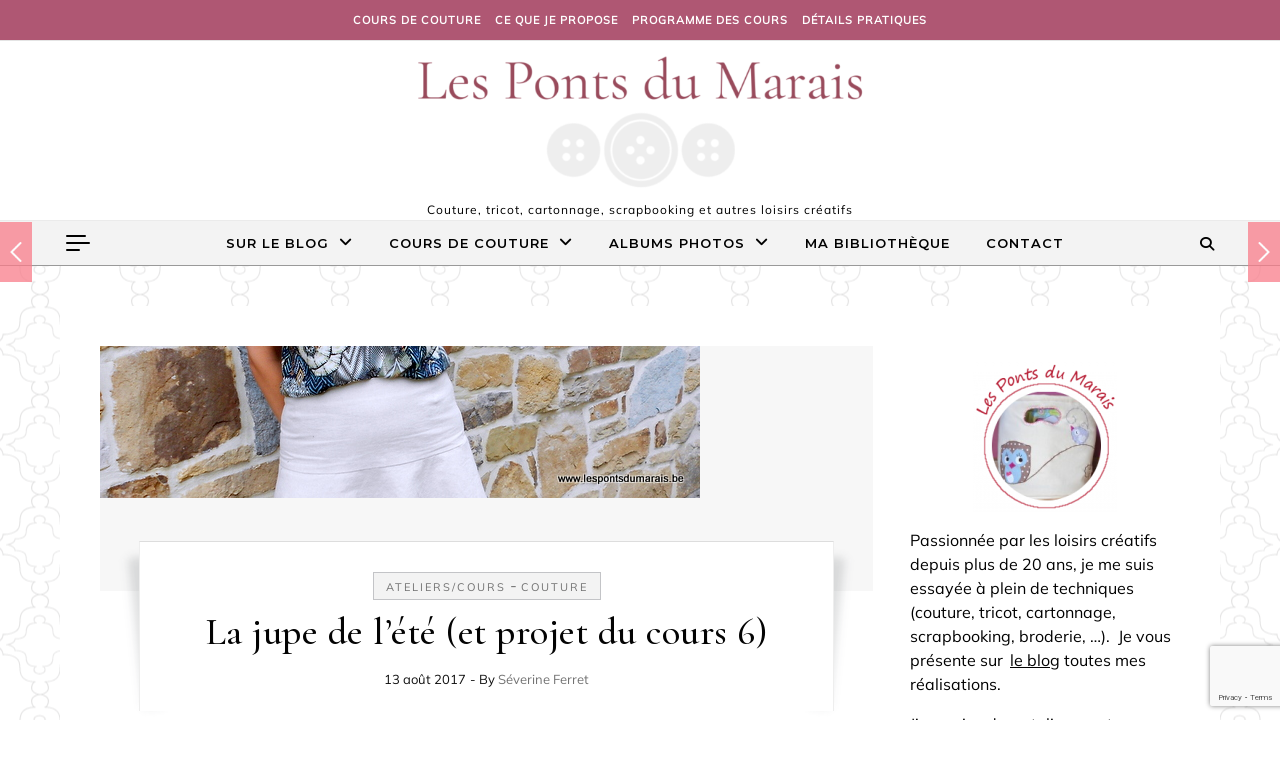

--- FILE ---
content_type: text/html; charset=UTF-8
request_url: https://www.lespontsdumarais.be/la-jupe-de-lete-et-projet-du-cours-6/
body_size: 25757
content:
<!DOCTYPE html>
<html lang="fr-FR">
<head>
    <meta charset="UTF-8">
    <meta name="viewport" content="width=device-width, initial-scale=1">
    <link rel="profile" href="http://gmpg.org/xfn/11">
    <title>La jupe de l&rsquo;été (et projet du cours 6) &#8211; Les Ponts du Marais</title>
<meta name='robots' content='max-image-preview:large' />
<script>window._wca = window._wca || [];</script>
<link rel='dns-prefetch' href='//stats.wp.com' />
<link rel="alternate" type="application/rss+xml" title="Les Ponts du Marais &raquo; Flux" href="https://www.lespontsdumarais.be/feed/" />
<link rel="alternate" type="application/rss+xml" title="Les Ponts du Marais &raquo; Flux des commentaires" href="https://www.lespontsdumarais.be/comments/feed/" />
<link rel="alternate" type="application/rss+xml" title="Les Ponts du Marais &raquo; La jupe de l&rsquo;été (et projet du cours 6) Flux des commentaires" href="https://www.lespontsdumarais.be/la-jupe-de-lete-et-projet-du-cours-6/feed/" />
<link rel="alternate" title="oEmbed (JSON)" type="application/json+oembed" href="https://www.lespontsdumarais.be/wp-json/oembed/1.0/embed?url=https%3A%2F%2Fwww.lespontsdumarais.be%2Fla-jupe-de-lete-et-projet-du-cours-6%2F" />
<link rel="alternate" title="oEmbed (XML)" type="text/xml+oembed" href="https://www.lespontsdumarais.be/wp-json/oembed/1.0/embed?url=https%3A%2F%2Fwww.lespontsdumarais.be%2Fla-jupe-de-lete-et-projet-du-cours-6%2F&#038;format=xml" />
		<!-- This site uses the Google Analytics by MonsterInsights plugin v9.11.0 - Using Analytics tracking - https://www.monsterinsights.com/ -->
							<script src="//www.googletagmanager.com/gtag/js?id=G-WNNM0CRV85"  data-cfasync="false" data-wpfc-render="false" type="text/javascript" async></script>
			<script data-cfasync="false" data-wpfc-render="false" type="text/javascript">
				var mi_version = '9.11.0';
				var mi_track_user = true;
				var mi_no_track_reason = '';
								var MonsterInsightsDefaultLocations = {"page_location":"https:\/\/www.lespontsdumarais.be\/la-jupe-de-lete-et-projet-du-cours-6\/"};
								if ( typeof MonsterInsightsPrivacyGuardFilter === 'function' ) {
					var MonsterInsightsLocations = (typeof MonsterInsightsExcludeQuery === 'object') ? MonsterInsightsPrivacyGuardFilter( MonsterInsightsExcludeQuery ) : MonsterInsightsPrivacyGuardFilter( MonsterInsightsDefaultLocations );
				} else {
					var MonsterInsightsLocations = (typeof MonsterInsightsExcludeQuery === 'object') ? MonsterInsightsExcludeQuery : MonsterInsightsDefaultLocations;
				}

								var disableStrs = [
										'ga-disable-G-WNNM0CRV85',
									];

				/* Function to detect opted out users */
				function __gtagTrackerIsOptedOut() {
					for (var index = 0; index < disableStrs.length; index++) {
						if (document.cookie.indexOf(disableStrs[index] + '=true') > -1) {
							return true;
						}
					}

					return false;
				}

				/* Disable tracking if the opt-out cookie exists. */
				if (__gtagTrackerIsOptedOut()) {
					for (var index = 0; index < disableStrs.length; index++) {
						window[disableStrs[index]] = true;
					}
				}

				/* Opt-out function */
				function __gtagTrackerOptout() {
					for (var index = 0; index < disableStrs.length; index++) {
						document.cookie = disableStrs[index] + '=true; expires=Thu, 31 Dec 2099 23:59:59 UTC; path=/';
						window[disableStrs[index]] = true;
					}
				}

				if ('undefined' === typeof gaOptout) {
					function gaOptout() {
						__gtagTrackerOptout();
					}
				}
								window.dataLayer = window.dataLayer || [];

				window.MonsterInsightsDualTracker = {
					helpers: {},
					trackers: {},
				};
				if (mi_track_user) {
					function __gtagDataLayer() {
						dataLayer.push(arguments);
					}

					function __gtagTracker(type, name, parameters) {
						if (!parameters) {
							parameters = {};
						}

						if (parameters.send_to) {
							__gtagDataLayer.apply(null, arguments);
							return;
						}

						if (type === 'event') {
														parameters.send_to = monsterinsights_frontend.v4_id;
							var hookName = name;
							if (typeof parameters['event_category'] !== 'undefined') {
								hookName = parameters['event_category'] + ':' + name;
							}

							if (typeof MonsterInsightsDualTracker.trackers[hookName] !== 'undefined') {
								MonsterInsightsDualTracker.trackers[hookName](parameters);
							} else {
								__gtagDataLayer('event', name, parameters);
							}
							
						} else {
							__gtagDataLayer.apply(null, arguments);
						}
					}

					__gtagTracker('js', new Date());
					__gtagTracker('set', {
						'developer_id.dZGIzZG': true,
											});
					if ( MonsterInsightsLocations.page_location ) {
						__gtagTracker('set', MonsterInsightsLocations);
					}
										__gtagTracker('config', 'G-WNNM0CRV85', {"forceSSL":"true","link_attribution":"true"} );
										window.gtag = __gtagTracker;										(function () {
						/* https://developers.google.com/analytics/devguides/collection/analyticsjs/ */
						/* ga and __gaTracker compatibility shim. */
						var noopfn = function () {
							return null;
						};
						var newtracker = function () {
							return new Tracker();
						};
						var Tracker = function () {
							return null;
						};
						var p = Tracker.prototype;
						p.get = noopfn;
						p.set = noopfn;
						p.send = function () {
							var args = Array.prototype.slice.call(arguments);
							args.unshift('send');
							__gaTracker.apply(null, args);
						};
						var __gaTracker = function () {
							var len = arguments.length;
							if (len === 0) {
								return;
							}
							var f = arguments[len - 1];
							if (typeof f !== 'object' || f === null || typeof f.hitCallback !== 'function') {
								if ('send' === arguments[0]) {
									var hitConverted, hitObject = false, action;
									if ('event' === arguments[1]) {
										if ('undefined' !== typeof arguments[3]) {
											hitObject = {
												'eventAction': arguments[3],
												'eventCategory': arguments[2],
												'eventLabel': arguments[4],
												'value': arguments[5] ? arguments[5] : 1,
											}
										}
									}
									if ('pageview' === arguments[1]) {
										if ('undefined' !== typeof arguments[2]) {
											hitObject = {
												'eventAction': 'page_view',
												'page_path': arguments[2],
											}
										}
									}
									if (typeof arguments[2] === 'object') {
										hitObject = arguments[2];
									}
									if (typeof arguments[5] === 'object') {
										Object.assign(hitObject, arguments[5]);
									}
									if ('undefined' !== typeof arguments[1].hitType) {
										hitObject = arguments[1];
										if ('pageview' === hitObject.hitType) {
											hitObject.eventAction = 'page_view';
										}
									}
									if (hitObject) {
										action = 'timing' === arguments[1].hitType ? 'timing_complete' : hitObject.eventAction;
										hitConverted = mapArgs(hitObject);
										__gtagTracker('event', action, hitConverted);
									}
								}
								return;
							}

							function mapArgs(args) {
								var arg, hit = {};
								var gaMap = {
									'eventCategory': 'event_category',
									'eventAction': 'event_action',
									'eventLabel': 'event_label',
									'eventValue': 'event_value',
									'nonInteraction': 'non_interaction',
									'timingCategory': 'event_category',
									'timingVar': 'name',
									'timingValue': 'value',
									'timingLabel': 'event_label',
									'page': 'page_path',
									'location': 'page_location',
									'title': 'page_title',
									'referrer' : 'page_referrer',
								};
								for (arg in args) {
																		if (!(!args.hasOwnProperty(arg) || !gaMap.hasOwnProperty(arg))) {
										hit[gaMap[arg]] = args[arg];
									} else {
										hit[arg] = args[arg];
									}
								}
								return hit;
							}

							try {
								f.hitCallback();
							} catch (ex) {
							}
						};
						__gaTracker.create = newtracker;
						__gaTracker.getByName = newtracker;
						__gaTracker.getAll = function () {
							return [];
						};
						__gaTracker.remove = noopfn;
						__gaTracker.loaded = true;
						window['__gaTracker'] = __gaTracker;
					})();
									} else {
										console.log("");
					(function () {
						function __gtagTracker() {
							return null;
						}

						window['__gtagTracker'] = __gtagTracker;
						window['gtag'] = __gtagTracker;
					})();
									}
			</script>
							<!-- / Google Analytics by MonsterInsights -->
		<style id='wp-img-auto-sizes-contain-inline-css' type='text/css'>
img:is([sizes=auto i],[sizes^="auto," i]){contain-intrinsic-size:3000px 1500px}
/*# sourceURL=wp-img-auto-sizes-contain-inline-css */
</style>

<style id='wp-emoji-styles-inline-css' type='text/css'>

	img.wp-smiley, img.emoji {
		display: inline !important;
		border: none !important;
		box-shadow: none !important;
		height: 1em !important;
		width: 1em !important;
		margin: 0 0.07em !important;
		vertical-align: -0.1em !important;
		background: none !important;
		padding: 0 !important;
	}
/*# sourceURL=wp-emoji-styles-inline-css */
</style>
<link rel='stylesheet' id='wp-block-library-css' href='https://www.lespontsdumarais.be/wp-includes/css/dist/block-library/style.min.css?ver=6.9' type='text/css' media='all' />
<style id='global-styles-inline-css' type='text/css'>
:root{--wp--preset--aspect-ratio--square: 1;--wp--preset--aspect-ratio--4-3: 4/3;--wp--preset--aspect-ratio--3-4: 3/4;--wp--preset--aspect-ratio--3-2: 3/2;--wp--preset--aspect-ratio--2-3: 2/3;--wp--preset--aspect-ratio--16-9: 16/9;--wp--preset--aspect-ratio--9-16: 9/16;--wp--preset--color--black: #000000;--wp--preset--color--cyan-bluish-gray: #abb8c3;--wp--preset--color--white: #ffffff;--wp--preset--color--pale-pink: #f78da7;--wp--preset--color--vivid-red: #cf2e2e;--wp--preset--color--luminous-vivid-orange: #ff6900;--wp--preset--color--luminous-vivid-amber: #fcb900;--wp--preset--color--light-green-cyan: #7bdcb5;--wp--preset--color--vivid-green-cyan: #00d084;--wp--preset--color--pale-cyan-blue: #8ed1fc;--wp--preset--color--vivid-cyan-blue: #0693e3;--wp--preset--color--vivid-purple: #9b51e0;--wp--preset--gradient--vivid-cyan-blue-to-vivid-purple: linear-gradient(135deg,rgb(6,147,227) 0%,rgb(155,81,224) 100%);--wp--preset--gradient--light-green-cyan-to-vivid-green-cyan: linear-gradient(135deg,rgb(122,220,180) 0%,rgb(0,208,130) 100%);--wp--preset--gradient--luminous-vivid-amber-to-luminous-vivid-orange: linear-gradient(135deg,rgb(252,185,0) 0%,rgb(255,105,0) 100%);--wp--preset--gradient--luminous-vivid-orange-to-vivid-red: linear-gradient(135deg,rgb(255,105,0) 0%,rgb(207,46,46) 100%);--wp--preset--gradient--very-light-gray-to-cyan-bluish-gray: linear-gradient(135deg,rgb(238,238,238) 0%,rgb(169,184,195) 100%);--wp--preset--gradient--cool-to-warm-spectrum: linear-gradient(135deg,rgb(74,234,220) 0%,rgb(151,120,209) 20%,rgb(207,42,186) 40%,rgb(238,44,130) 60%,rgb(251,105,98) 80%,rgb(254,248,76) 100%);--wp--preset--gradient--blush-light-purple: linear-gradient(135deg,rgb(255,206,236) 0%,rgb(152,150,240) 100%);--wp--preset--gradient--blush-bordeaux: linear-gradient(135deg,rgb(254,205,165) 0%,rgb(254,45,45) 50%,rgb(107,0,62) 100%);--wp--preset--gradient--luminous-dusk: linear-gradient(135deg,rgb(255,203,112) 0%,rgb(199,81,192) 50%,rgb(65,88,208) 100%);--wp--preset--gradient--pale-ocean: linear-gradient(135deg,rgb(255,245,203) 0%,rgb(182,227,212) 50%,rgb(51,167,181) 100%);--wp--preset--gradient--electric-grass: linear-gradient(135deg,rgb(202,248,128) 0%,rgb(113,206,126) 100%);--wp--preset--gradient--midnight: linear-gradient(135deg,rgb(2,3,129) 0%,rgb(40,116,252) 100%);--wp--preset--font-size--small: 13px;--wp--preset--font-size--medium: 20px;--wp--preset--font-size--large: 36px;--wp--preset--font-size--x-large: 42px;--wp--preset--font-family--inter: "Inter", sans-serif;--wp--preset--font-family--cardo: Cardo;--wp--preset--spacing--20: 0.44rem;--wp--preset--spacing--30: 0.67rem;--wp--preset--spacing--40: 1rem;--wp--preset--spacing--50: 1.5rem;--wp--preset--spacing--60: 2.25rem;--wp--preset--spacing--70: 3.38rem;--wp--preset--spacing--80: 5.06rem;--wp--preset--shadow--natural: 6px 6px 9px rgba(0, 0, 0, 0.2);--wp--preset--shadow--deep: 12px 12px 50px rgba(0, 0, 0, 0.4);--wp--preset--shadow--sharp: 6px 6px 0px rgba(0, 0, 0, 0.2);--wp--preset--shadow--outlined: 6px 6px 0px -3px rgb(255, 255, 255), 6px 6px rgb(0, 0, 0);--wp--preset--shadow--crisp: 6px 6px 0px rgb(0, 0, 0);}:where(.is-layout-flex){gap: 0.5em;}:where(.is-layout-grid){gap: 0.5em;}body .is-layout-flex{display: flex;}.is-layout-flex{flex-wrap: wrap;align-items: center;}.is-layout-flex > :is(*, div){margin: 0;}body .is-layout-grid{display: grid;}.is-layout-grid > :is(*, div){margin: 0;}:where(.wp-block-columns.is-layout-flex){gap: 2em;}:where(.wp-block-columns.is-layout-grid){gap: 2em;}:where(.wp-block-post-template.is-layout-flex){gap: 1.25em;}:where(.wp-block-post-template.is-layout-grid){gap: 1.25em;}.has-black-color{color: var(--wp--preset--color--black) !important;}.has-cyan-bluish-gray-color{color: var(--wp--preset--color--cyan-bluish-gray) !important;}.has-white-color{color: var(--wp--preset--color--white) !important;}.has-pale-pink-color{color: var(--wp--preset--color--pale-pink) !important;}.has-vivid-red-color{color: var(--wp--preset--color--vivid-red) !important;}.has-luminous-vivid-orange-color{color: var(--wp--preset--color--luminous-vivid-orange) !important;}.has-luminous-vivid-amber-color{color: var(--wp--preset--color--luminous-vivid-amber) !important;}.has-light-green-cyan-color{color: var(--wp--preset--color--light-green-cyan) !important;}.has-vivid-green-cyan-color{color: var(--wp--preset--color--vivid-green-cyan) !important;}.has-pale-cyan-blue-color{color: var(--wp--preset--color--pale-cyan-blue) !important;}.has-vivid-cyan-blue-color{color: var(--wp--preset--color--vivid-cyan-blue) !important;}.has-vivid-purple-color{color: var(--wp--preset--color--vivid-purple) !important;}.has-black-background-color{background-color: var(--wp--preset--color--black) !important;}.has-cyan-bluish-gray-background-color{background-color: var(--wp--preset--color--cyan-bluish-gray) !important;}.has-white-background-color{background-color: var(--wp--preset--color--white) !important;}.has-pale-pink-background-color{background-color: var(--wp--preset--color--pale-pink) !important;}.has-vivid-red-background-color{background-color: var(--wp--preset--color--vivid-red) !important;}.has-luminous-vivid-orange-background-color{background-color: var(--wp--preset--color--luminous-vivid-orange) !important;}.has-luminous-vivid-amber-background-color{background-color: var(--wp--preset--color--luminous-vivid-amber) !important;}.has-light-green-cyan-background-color{background-color: var(--wp--preset--color--light-green-cyan) !important;}.has-vivid-green-cyan-background-color{background-color: var(--wp--preset--color--vivid-green-cyan) !important;}.has-pale-cyan-blue-background-color{background-color: var(--wp--preset--color--pale-cyan-blue) !important;}.has-vivid-cyan-blue-background-color{background-color: var(--wp--preset--color--vivid-cyan-blue) !important;}.has-vivid-purple-background-color{background-color: var(--wp--preset--color--vivid-purple) !important;}.has-black-border-color{border-color: var(--wp--preset--color--black) !important;}.has-cyan-bluish-gray-border-color{border-color: var(--wp--preset--color--cyan-bluish-gray) !important;}.has-white-border-color{border-color: var(--wp--preset--color--white) !important;}.has-pale-pink-border-color{border-color: var(--wp--preset--color--pale-pink) !important;}.has-vivid-red-border-color{border-color: var(--wp--preset--color--vivid-red) !important;}.has-luminous-vivid-orange-border-color{border-color: var(--wp--preset--color--luminous-vivid-orange) !important;}.has-luminous-vivid-amber-border-color{border-color: var(--wp--preset--color--luminous-vivid-amber) !important;}.has-light-green-cyan-border-color{border-color: var(--wp--preset--color--light-green-cyan) !important;}.has-vivid-green-cyan-border-color{border-color: var(--wp--preset--color--vivid-green-cyan) !important;}.has-pale-cyan-blue-border-color{border-color: var(--wp--preset--color--pale-cyan-blue) !important;}.has-vivid-cyan-blue-border-color{border-color: var(--wp--preset--color--vivid-cyan-blue) !important;}.has-vivid-purple-border-color{border-color: var(--wp--preset--color--vivid-purple) !important;}.has-vivid-cyan-blue-to-vivid-purple-gradient-background{background: var(--wp--preset--gradient--vivid-cyan-blue-to-vivid-purple) !important;}.has-light-green-cyan-to-vivid-green-cyan-gradient-background{background: var(--wp--preset--gradient--light-green-cyan-to-vivid-green-cyan) !important;}.has-luminous-vivid-amber-to-luminous-vivid-orange-gradient-background{background: var(--wp--preset--gradient--luminous-vivid-amber-to-luminous-vivid-orange) !important;}.has-luminous-vivid-orange-to-vivid-red-gradient-background{background: var(--wp--preset--gradient--luminous-vivid-orange-to-vivid-red) !important;}.has-very-light-gray-to-cyan-bluish-gray-gradient-background{background: var(--wp--preset--gradient--very-light-gray-to-cyan-bluish-gray) !important;}.has-cool-to-warm-spectrum-gradient-background{background: var(--wp--preset--gradient--cool-to-warm-spectrum) !important;}.has-blush-light-purple-gradient-background{background: var(--wp--preset--gradient--blush-light-purple) !important;}.has-blush-bordeaux-gradient-background{background: var(--wp--preset--gradient--blush-bordeaux) !important;}.has-luminous-dusk-gradient-background{background: var(--wp--preset--gradient--luminous-dusk) !important;}.has-pale-ocean-gradient-background{background: var(--wp--preset--gradient--pale-ocean) !important;}.has-electric-grass-gradient-background{background: var(--wp--preset--gradient--electric-grass) !important;}.has-midnight-gradient-background{background: var(--wp--preset--gradient--midnight) !important;}.has-small-font-size{font-size: var(--wp--preset--font-size--small) !important;}.has-medium-font-size{font-size: var(--wp--preset--font-size--medium) !important;}.has-large-font-size{font-size: var(--wp--preset--font-size--large) !important;}.has-x-large-font-size{font-size: var(--wp--preset--font-size--x-large) !important;}
/*# sourceURL=global-styles-inline-css */
</style>

<style id='classic-theme-styles-inline-css' type='text/css'>
/*! This file is auto-generated */
.wp-block-button__link{color:#fff;background-color:#32373c;border-radius:9999px;box-shadow:none;text-decoration:none;padding:calc(.667em + 2px) calc(1.333em + 2px);font-size:1.125em}.wp-block-file__button{background:#32373c;color:#fff;text-decoration:none}
/*# sourceURL=/wp-includes/css/classic-themes.min.css */
</style>
<link rel='stylesheet' id='contact-form-7-css' href='https://www.lespontsdumarais.be/wp-content/plugins/contact-form-7/includes/css/styles.css?ver=6.1.4' type='text/css' media='all' />
<link rel='stylesheet' id='coyote_np_style-css' href='https://www.lespontsdumarais.be/wp-content/plugins/prev-and-next-lite/frontend/css/coyote-np-style.css?ver=6.9' type='text/css' media='all' />
<link rel='stylesheet' id='custom-style-css' href='https://www.lespontsdumarais.be/wp-content/plugins/prev-and-next-lite/frontend/css/coyote-np-style.css?ver=6.9' type='text/css' media='all' />
<style id='custom-style-inline-css' type='text/css'>
.coyote-np-nav-prev h3, .coyote-np-nav-next h3{ font-family: inherit!important; font-weight: normal!important; }.coyote-np-nav-prev h3 a, .coyote-np-nav-next h3 a{ color: !important; }.coyote-np-nav-prev h3 a:hover, .coyote-np-nav-next h3 a:hover{ color: !important; }.np-thumb-text p{ font-family: inherit!important; color: !important; }.coyote-np-nav-prev .arrow-icon, .coyote-np-nav-next .arrow-icon{ border-color: #f97c8a!important; background: #f97c8a!important; }.coyote-np-nav-prev .np-content, .coyote-np-nav-next .np-content{ background: !important; }
/*# sourceURL=custom-style-inline-css */
</style>
<link rel='stylesheet' id='stcr-font-awesome-css' href='https://www.lespontsdumarais.be/wp-content/plugins/subscribe-to-comments-reloaded/includes/css/font-awesome.min.css?ver=6.9' type='text/css' media='all' />
<link rel='stylesheet' id='stcr-style-css' href='https://www.lespontsdumarais.be/wp-content/plugins/subscribe-to-comments-reloaded/includes/css/stcr-style.css?ver=6.9' type='text/css' media='all' />
<link rel='stylesheet' id='wpmenucart-icons-css' href='https://www.lespontsdumarais.be/wp-content/plugins/woocommerce-menu-bar-cart/assets/css/wpmenucart-icons.min.css?ver=2.14.12' type='text/css' media='all' />
<style id='wpmenucart-icons-inline-css' type='text/css'>
@font-face{font-family:WPMenuCart;src:url(https://www.lespontsdumarais.be/wp-content/plugins/woocommerce-menu-bar-cart/assets/fonts/WPMenuCart.eot);src:url(https://www.lespontsdumarais.be/wp-content/plugins/woocommerce-menu-bar-cart/assets/fonts/WPMenuCart.eot?#iefix) format('embedded-opentype'),url(https://www.lespontsdumarais.be/wp-content/plugins/woocommerce-menu-bar-cart/assets/fonts/WPMenuCart.woff2) format('woff2'),url(https://www.lespontsdumarais.be/wp-content/plugins/woocommerce-menu-bar-cart/assets/fonts/WPMenuCart.woff) format('woff'),url(https://www.lespontsdumarais.be/wp-content/plugins/woocommerce-menu-bar-cart/assets/fonts/WPMenuCart.ttf) format('truetype'),url(https://www.lespontsdumarais.be/wp-content/plugins/woocommerce-menu-bar-cart/assets/fonts/WPMenuCart.svg#WPMenuCart) format('svg');font-weight:400;font-style:normal;font-display:swap}
/*# sourceURL=wpmenucart-icons-inline-css */
</style>
<link rel='stylesheet' id='wpmenucart-css' href='https://www.lespontsdumarais.be/wp-content/plugins/woocommerce-menu-bar-cart/assets/css/wpmenucart-main.min.css?ver=2.14.12' type='text/css' media='all' />
<link rel='stylesheet' id='woocommerce-layout-css' href='https://www.lespontsdumarais.be/wp-content/plugins/woocommerce/assets/css/woocommerce-layout.css?ver=10.4.3' type='text/css' media='all' />
<style id='woocommerce-layout-inline-css' type='text/css'>

	.infinite-scroll .woocommerce-pagination {
		display: none;
	}
/*# sourceURL=woocommerce-layout-inline-css */
</style>
<link rel='stylesheet' id='woocommerce-smallscreen-css' href='https://www.lespontsdumarais.be/wp-content/plugins/woocommerce/assets/css/woocommerce-smallscreen.css?ver=10.4.3' type='text/css' media='only screen and (max-width: 768px)' />
<link rel='stylesheet' id='woocommerce-general-css' href='https://www.lespontsdumarais.be/wp-content/plugins/woocommerce/assets/css/woocommerce.css?ver=10.4.3' type='text/css' media='all' />
<style id='woocommerce-inline-inline-css' type='text/css'>
.woocommerce form .form-row .required { visibility: visible; }
/*# sourceURL=woocommerce-inline-inline-css */
</style>
<link rel='stylesheet' id='graceful-style-css' href='https://www.lespontsdumarais.be/wp-content/themes/graceful/style.css?ver=6.9' type='text/css' media='all' />
<style id='graceful-style-inline-css' type='text/css'>
 .wrapped-content { max-width: 1160px; } .sidebar-slide-menu { width: 340px; left: -340px; padding: 85px 35px 0px; } .sidebar-left, .sidebar-right { width: 307px; } [data-layout*="rightsidebar"] .content-wrap, [data-layout*="leftsidebar"] .content-wrap { width: calc(100% - 307px); width: -webkit-calc(100% - 307px); } [data-layout*="leftrightsidebar"] .content-wrap { width: calc(100% - 614px); width: -webkit-calc(100% - 614px); } [data-layout*="fullwidth"] .content-wrap { width: 100%; } #top-navigation > div, #main-navigation > div, #graceful-post-slider.wrapped-content, #special-links, .main-content, .site-footer-wrap { padding-left: 40px; padding-right: 40px; } body { background-color: #ffffff; } .graceful-loading-wrap { background-color: #ffffff; } .site-branding a { background-color: transparent !important; } .site-branding a { color: #727272; background: #ffffff; } .entry-header { background-color: #ffffff; } #special-links h4 { background-color: rgba(241,241,241, 0.85); color: #000000; } #main-navigation a, #main-navigation i, #main-navigation #s { color: #000000; } .main-navigation-sidebar span, .sidebar-slide-menu-close-btn span { background-color: #000000; } #main-navigation a:hover, #main-navigation i:hover, #main-navigation li.current-menu-item > a, #main-navigation li.current-menu-ancestor > a, #main-navigation .sub-menu li.current-menu-item > a, #main-navigation .sub-menu li.current-menu-ancestor> a { color: #727272; } .main-navigation-sidebar:hover span { background-color: #727272; } #site-menu .sub-menu, #site-menu .sub-menu a { background-color: #f1f1f1; border-color: rgba(0,0,0, 0.1); } #main-navigation #s { background-color: #f1f1f1; } #main-navigation #s::-webkit-input-placeholder { /* Chrome/Opera/Safari */ color: rgba(0,0,0, 0.7); } #main-navigation #s::-moz-placeholder { /* Firefox 19+ */ color: rgba(0,0,0, 0.7); } #main-navigation #s:-ms-input-placeholder { /* IE 10+ */ color: rgba(0,0,0, 0.7); } #main-navigation #s:-moz-placeholder { /* Firefox 18- */ color: rgba(0,0,0, 0.7); } /* Background Color */ .sidebar-slide-menu, #special-links, .main-content, #graceful-post-slider, #primary select, #primary input, #primary textarea { background-color: #ffffff; } /* Text Color */ #primary, #primary select, #primary input, #primary textarea, #primary .post-author a, #primary .graceful-widget a, #primary .comment-author { color: #010101; } /* Title Color */ #primary h1 a, #primary h1, #primary h2, #primary h3, #primary h4, #primary h5, #primary h6, .post-page-content > p:first-child:first-letter, #primary .author-info h4 a, #primary .related-posts h4 a, #primary .content-pagination .previous-page a, #primary .content-pagination .next-page a, blockquote, #primary .post-share a { color: #030303; } #primary h1 a:hover { color: rgba(3,3,3, 0.75); } /* Meta Tags */ #primary .post-date, #primary .post-comments, #primary .post-author, #primary .related-post-date, #primary .comment-meta a, #primary .author-share a, #primary .post-tags a, #primary .tagcloud a, .widget_categories li, .widget_archive li, .ahse-subscribe-box p, .rpwwt-post-author, .rpwwt-post-categories, .rpwwt-post-date, .rpwwt-post-comments-number { color: #a1a1a1; } #primary input::-webkit-input-placeholder { /* Chrome/Opera/Safari */ color: #a1a1a1; } #primary input::-moz-placeholder { /* Firefox 19+ */ color: #a1a1a1; } #primary input:-ms-input-placeholder { /* IE 10+ */ color: #a1a1a1; } #primary input:-moz-placeholder { /* Firefox 18- */ color: #a1a1a1; } /* Brand Colors */ aside a, #primary a, .post-categories { color: #727272; } .ps-container > .ps-scrollbar-y-rail > .ps-scrollbar-y { background: #727272; } #primary a:hover { color: rgba(114,114,114, 0.8); } blockquote { border-color: #727272; } /* Selection Color */ ::-moz-selection { color: #ffffff; background: #727272; } ::selection { color: #ffffff; background: #727272; } /* Border Colors */ #primary .post-footer, #primary .author-info, #primary .entry-comments, #primary .graceful-widget li, #primary #wp-calendar, #primary #wp-calendar caption, #primary #wp-calendar tbody td, #primary .widget_nav_menu li a, #primary .tagcloud a, #primary select, #primary input, #primary textarea, .widget-title h2:before, .widget-title h2:after, .post-tags a, .gallery-caption, .wp-caption-text, table tr, table th, table td, pre { border-color: #e8e8e8; } /* Related-posts */ #primary .related-posts { border-bottom: 1px solid; border-top: 1px solid; padding: 27px 0 33px; border-color: #e8e8e8; } .related-posts h3 { font-family: 'Montserrat', sans-serif; font-size: 14px; font-weight: 600; letter-spacing: 2px; line-height: 1; margin-bottom: 19px; text-align: center; text-transform: uppercase; } .related-posts h4 { margin-top: 8px; } .related-posts h4 a { font-size: 18px; letter-spacing: 0.5px; } .related-posts section { float: left; margin-right: 23px; width: calc((100% - (2 * 23px)) / 3); width: -webkit-calc((100% - (2 * 23px)) / 3); } .related-posts section:last-of-type { margin-right: 0 !important; } .related-posts section > a { display: block; height: 130px; overflow: hidden; } .related-post-date { font-size: 11px; } hr { background-color: #e8e8e8; } /* Button Colors */ .widget_search i, .widget_search #searchsubmit, .post-navigation i, #primary .submit, #primary .content-pagination.numeric a, #primary .content-pagination.load-more a, #primary .graceful-subscribe-box input[type="submit"], #primary .widget_wysija input[type="submit"], #primary .post-password-form input[type="submit"], #primary .wpcf7 [type="submit"] { color: #ffffff; background-color: #555555; } .post-navigation i:hover, #primary .submit:hover, #primary .content-pagination.numeric a:hover, #primary .content-pagination.numeric span, #primary .content-pagination.load-more a:hover, #primary .graceful-subscribe-box input[type="submit"]:hover, #primary .widget_wysija input[type="submit"]:hover, #primary .post-password-form input[type="submit"]:hover, #primary .wpcf7 [type="submit"]:hover { color: #ffffff; background-color: #727272; } /* Image Overlay Color */ .image-overlay, #infinite-scrolling, #primary h4.image-overlay { color: #ffffff; background-color: rgba(0,0,0, 0.3); } .image-overlay a, .graceful-post-slider .prev-arrow, .graceful-post-slider .next-arrow, #primary .image-overlay a, #graceful-post-slider .slick-arrow, #graceful-post-slider .slider-dots { color: #ffffff; } .slide-caption { background: rgba(255,255,255, 0.95); } #graceful-post-slider .slick-active { background: #ffffff; } #site-footer, #site-footer select, #site-footer input, #site-footer textarea { background-color: #f6f6f6; color: #333333; } #site-footer, #site-footer a, #site-footer select, #site-footer input, #site-footer textarea { color: #333333; } #site-footer #s::-webkit-input-placeholder { /* Chrome/Opera/Safari */ color: #333333; } #site-footer #s::-moz-placeholder { /* Firefox 19+ */ color: #333333; } #site-footer #s:-ms-input-placeholder { /* IE 10+ */ color: #333333; } #site-footer #s:-moz-placeholder { /* Firefox 18- */ color: #333333; } /* Footer Title Color */ #site-footer h1, #site-footer h2, #site-footer h3, #site-footer h4, #site-footer h5, #site-footer h6 { color: #111111; } #site-footer a:hover { color: #727272; } /* Footer Border Color*/ #site-footer a, #site-footer .graceful-widget li, #site-footer #wp-calendar, #site-footer #wp-calendar caption, #site-footer #wp-calendar tbody td, #site-footer .widget_nav_menu li a, #site-footer select, #site-footer input, #site-footer textarea, #site-footer .widget-title h2:before, #site-footer .widget-title h2:after, .footer-widgets { border-color: #e0dbdb; } #site-footer hr { background-color: #e0dbdb; } .entry-header { background-image:url(); } .logo-img { max-width: 450px; } #main-navigation { text-align: center; } .main-navigation-sidebar { position: absolute; top: 0px; left: 40px; z-index: 1; } .main-navigation-search { position: absolute; top: 0px; right: 40px; z-index: 2; } #graceful-post-slider { padding-top: 40px; } #graceful-post-slider .owl-dots { display: block; padding: 20px 0 0 0; } #graceful-post-slider .owl-nav button { display: inline-block; } #graceful-post-slider .owl-nav { background-color: #f3f3f3; height: 80px; } #graceful-post-slider .owl-stage-outer:after { display: block; } .content-column > li { margin-bottom: 100px; } [data-layout*="rightsidebar"] .sidebar-right { padding-left: 37px; } [data-layout*="leftsidebar"] .sidebar-left { padding-right: 37px; } [data-layout*="leftrightsidebar"] .sidebar-right { padding-left: 37px; } [data-layout*="leftrightsidebar"] .sidebar-left { padding-right: 37px; } .post-page-content > p:first-child:first-letter { font-family: 'Cormorant Garamond', 'Times', serif; font-weight: 500; float: left; margin: 0px 12px 0 0; font-size: 60px; line-height: 50px; text-align: center; } @-moz-document url-prefix() { .post-page-content > p:first-child:first-letter { margin-top: 10px !important; } } .footer-widgets > .graceful-widget { width: 30%; margin-right: 5%; } .footer-widgets > .graceful-widget:nth-child(3n+3) { margin-right: 0; } .footer-widgets > .graceful-widget:nth-child(3n+4) { clear: both; } .footer-copyright { float: right; } .footer-socials { float: left; } .graceful-loading-wrap { height: 100%; left: 0; position: fixed; top: 0; width: 100%; z-index: 100000; } .graceful-loading-wrap > div { left: 50%; position: absolute; top: 50%; -webkit-transform: translate(-50%, -50%); -ms-transform: translate(-50%, -50%); transform: translate(-50%, -50%); } .cssload-container{width:100%;height:36px;text-align:center}.cssload-speeding-wheel{width:36px;height:36px;margin:0 auto;border:2px solid #000000; border-radius:50%;border-left-color:transparent;border-right-color:transparent;animation:cssload-spin 575ms infinite linear;-o-animation:cssload-spin 575ms infinite linear;-ms-animation:cssload-spin 575ms infinite linear;-webkit-animation:cssload-spin 575ms infinite linear;-moz-animation:cssload-spin 575ms infinite linear}@keyframes cssload-spin{100%{transform:rotate(360deg);transform:rotate(360deg)}}@-o-keyframes cssload-spin{100%{-o-transform:rotate(360deg);transform:rotate(360deg)}}@-ms-keyframes cssload-spin{100%{-ms-transform:rotate(360deg);transform:rotate(360deg)}}@-webkit-keyframes cssload-spin{100%{-webkit-transform:rotate(360deg);transform:rotate(360deg)}}@-moz-keyframes cssload-spin{100%{-moz-transform:rotate(360deg);transform:rotate(360deg)}} 
/*# sourceURL=graceful-style-inline-css */
</style>
<link rel='stylesheet' id='graceful-vibe-style-css' href='https://www.lespontsdumarais.be/wp-content/themes/graceful-vibe/style.css?ver=1.0.0' type='text/css' media='all' />
<link rel='stylesheet' id='minimalist-stories-fonts-css' href='https://www.lespontsdumarais.be/wp-content/fonts/5c7b4d44146a6731dbe239ce40e60c5a.css?ver=1.0' type='text/css' media='all' />
<link rel='stylesheet' id='graceful-fontawesome-css' href='https://www.lespontsdumarais.be/wp-content/themes/graceful/assets/css/font-awesome.css?ver=6.9' type='text/css' media='all' />
<link rel='stylesheet' id='graceful-google-fonts-css' href='https://www.lespontsdumarais.be/wp-content/themes/graceful/assets/css/google-fonts.css?ver=6.9' type='text/css' media='all' />
<link rel='stylesheet' id='graceful-woocommerce-css' href='https://www.lespontsdumarais.be/wp-content/themes/graceful/assets/css/woocommerce.css?ver=6.9' type='text/css' media='all' />
<link rel='stylesheet' id='ngg_trigger_buttons-css' href='https://www.lespontsdumarais.be/wp-content/plugins/nextgen-gallery/static/GalleryDisplay/trigger_buttons.css?ver=4.0.3' type='text/css' media='all' />
<link rel='stylesheet' id='simplelightbox-0-css' href='https://www.lespontsdumarais.be/wp-content/plugins/nextgen-gallery/static/Lightbox/simplelightbox/simple-lightbox.css?ver=4.0.3' type='text/css' media='all' />
<link rel='stylesheet' id='fontawesome_v4_shim_style-css' href='https://www.lespontsdumarais.be/wp-content/plugins/nextgen-gallery/static/FontAwesome/css/v4-shims.min.css?ver=6.9' type='text/css' media='all' />
<link rel='stylesheet' id='fontawesome-css' href='https://www.lespontsdumarais.be/wp-content/plugins/nextgen-gallery/static/FontAwesome/css/all.min.css?ver=6.9' type='text/css' media='all' />
<link rel='stylesheet' id='nextgen_pagination_style-css' href='https://www.lespontsdumarais.be/wp-content/plugins/nextgen-gallery/static/GalleryDisplay/pagination_style.css?ver=4.0.3' type='text/css' media='all' />
<link rel='stylesheet' id='nextgen_basic_thumbnails_style-css' href='https://www.lespontsdumarais.be/wp-content/plugins/nextgen-gallery/static/Thumbnails/nextgen_basic_thumbnails.css?ver=4.0.3' type='text/css' media='all' />
<link rel='stylesheet' id='nextgen_widgets_style-css' href='https://www.lespontsdumarais.be/wp-content/plugins/nextgen-gallery/static/Widget/display.css?ver=4.0.3' type='text/css' media='all' />
<script type="text/javascript" src="https://www.lespontsdumarais.be/wp-content/plugins/google-analytics-for-wordpress/assets/js/frontend-gtag.min.js?ver=9.11.0" id="monsterinsights-frontend-script-js" async="async" data-wp-strategy="async"></script>
<script data-cfasync="false" data-wpfc-render="false" type="text/javascript" id='monsterinsights-frontend-script-js-extra'>/* <![CDATA[ */
var monsterinsights_frontend = {"js_events_tracking":"true","download_extensions":"doc,pdf,ppt,zip,xls,docx,pptx,xlsx","inbound_paths":"[]","home_url":"https:\/\/www.lespontsdumarais.be","hash_tracking":"false","v4_id":"G-WNNM0CRV85"};/* ]]> */
</script>
<script type="text/javascript" src="https://www.lespontsdumarais.be/wp-includes/js/jquery/jquery.min.js?ver=3.7.1" id="jquery-core-js"></script>
<script type="text/javascript" src="https://www.lespontsdumarais.be/wp-includes/js/jquery/jquery-migrate.min.js?ver=3.4.1" id="jquery-migrate-js"></script>
<script type="text/javascript" src="https://www.lespontsdumarais.be/wp-content/plugins/woocommerce/assets/js/jquery-blockui/jquery.blockUI.min.js?ver=2.7.0-wc.10.4.3" id="wc-jquery-blockui-js" defer="defer" data-wp-strategy="defer"></script>
<script type="text/javascript" id="wc-add-to-cart-js-extra">
/* <![CDATA[ */
var wc_add_to_cart_params = {"ajax_url":"/wp-admin/admin-ajax.php","wc_ajax_url":"/?wc-ajax=%%endpoint%%","i18n_view_cart":"Voir le panier","cart_url":"https://www.lespontsdumarais.be/panier/","is_cart":"","cart_redirect_after_add":"no"};
//# sourceURL=wc-add-to-cart-js-extra
/* ]]> */
</script>
<script type="text/javascript" src="https://www.lespontsdumarais.be/wp-content/plugins/woocommerce/assets/js/frontend/add-to-cart.min.js?ver=10.4.3" id="wc-add-to-cart-js" defer="defer" data-wp-strategy="defer"></script>
<script type="text/javascript" src="https://www.lespontsdumarais.be/wp-content/plugins/woocommerce/assets/js/js-cookie/js.cookie.min.js?ver=2.1.4-wc.10.4.3" id="wc-js-cookie-js" defer="defer" data-wp-strategy="defer"></script>
<script type="text/javascript" id="woocommerce-js-extra">
/* <![CDATA[ */
var woocommerce_params = {"ajax_url":"/wp-admin/admin-ajax.php","wc_ajax_url":"/?wc-ajax=%%endpoint%%","i18n_password_show":"Afficher le mot de passe","i18n_password_hide":"Masquer le mot de passe"};
//# sourceURL=woocommerce-js-extra
/* ]]> */
</script>
<script type="text/javascript" src="https://www.lespontsdumarais.be/wp-content/plugins/woocommerce/assets/js/frontend/woocommerce.min.js?ver=10.4.3" id="woocommerce-js" defer="defer" data-wp-strategy="defer"></script>
<script type="text/javascript" src="https://stats.wp.com/s-202605.js" id="woocommerce-analytics-js" defer="defer" data-wp-strategy="defer"></script>
<script type="text/javascript" id="photocrati_ajax-js-extra">
/* <![CDATA[ */
var photocrati_ajax = {"url":"https://www.lespontsdumarais.be/index.php?photocrati_ajax=1","rest_url":"https://www.lespontsdumarais.be/wp-json/","wp_home_url":"https://www.lespontsdumarais.be","wp_site_url":"https://www.lespontsdumarais.be","wp_root_url":"https://www.lespontsdumarais.be","wp_plugins_url":"https://www.lespontsdumarais.be/wp-content/plugins","wp_content_url":"https://www.lespontsdumarais.be/wp-content","wp_includes_url":"https://www.lespontsdumarais.be/wp-includes/","ngg_param_slug":"nggallery","rest_nonce":"402ec3e66b"};
//# sourceURL=photocrati_ajax-js-extra
/* ]]> */
</script>
<script type="text/javascript" src="https://www.lespontsdumarais.be/wp-content/plugins/nextgen-gallery/static/Legacy/ajax.min.js?ver=4.0.3" id="photocrati_ajax-js"></script>
<script type="text/javascript" src="https://www.lespontsdumarais.be/wp-content/plugins/nextgen-gallery/static/FontAwesome/js/v4-shims.min.js?ver=5.3.1" id="fontawesome_v4_shim-js"></script>
<script type="text/javascript" defer crossorigin="anonymous" data-auto-replace-svg="false" data-keep-original-source="false" data-search-pseudo-elements src="https://www.lespontsdumarais.be/wp-content/plugins/nextgen-gallery/static/FontAwesome/js/all.min.js?ver=5.3.1" id="fontawesome-js"></script>
<script type="text/javascript" src="https://www.lespontsdumarais.be/wp-content/plugins/nextgen-gallery/static/Thumbnails/nextgen_basic_thumbnails.js?ver=4.0.3" id="nextgen_basic_thumbnails_script-js"></script>
<link rel="https://api.w.org/" href="https://www.lespontsdumarais.be/wp-json/" /><link rel="alternate" title="JSON" type="application/json" href="https://www.lespontsdumarais.be/wp-json/wp/v2/posts/2988" /><link rel="EditURI" type="application/rsd+xml" title="RSD" href="https://www.lespontsdumarais.be/xmlrpc.php?rsd" />
<meta name="generator" content="WordPress 6.9" />
<meta name="generator" content="WooCommerce 10.4.3" />
<link rel="canonical" href="https://www.lespontsdumarais.be/la-jupe-de-lete-et-projet-du-cours-6/" />
<link rel='shortlink' href='https://www.lespontsdumarais.be/?p=2988' />
	<style>img#wpstats{display:none}</style>
		<style>div.floatingchat-container-wrap{max-width:207px}iframe.floatingchat-container{width:100%}</style>	<noscript><style>.woocommerce-product-gallery{ opacity: 1 !important; }</style></noscript>
	<style type="text/css" id="custom-background-css">
body.custom-background { background-image: url("https://www.lespontsdumarais.be/wp-content/uploads/2023/11/buttonbg20170303.png"); background-position: center center; background-size: auto; background-repeat: repeat; background-attachment: scroll; }
</style>
	
<!-- Jetpack Open Graph Tags -->
<meta property="og:type" content="article" />
<meta property="og:title" content="La jupe de l&rsquo;été (et projet du cours 6)" />
<meta property="og:url" content="https://www.lespontsdumarais.be/la-jupe-de-lete-et-projet-du-cours-6/" />
<meta property="og:description" content="Le cours 5 a commencé, les projets sont prêts, et il est maintenant temps de s&rsquo;attaquer aux projets du cours 6. Je propose à mes participantes de réaliser une jupe simple et très seyante.…" />
<meta property="article:published_time" content="2017-08-13T12:32:21+00:00" />
<meta property="article:modified_time" content="2023-11-26T16:47:04+00:00" />
<meta property="og:site_name" content="Les Ponts du Marais" />
<meta property="og:image" content="https://www.lespontsdumarais.be/wp-content/uploads/2017/08/Jupe6796_1.jpg" />
<meta property="og:image:secure_url" content="https://i0.wp.com/www.lespontsdumarais.be/wp-content/uploads/2017/08/Jupe6796_1.jpg?ssl=1" />
<meta property="og:image" content="https://www.lespontsdumarais.be/wp-content/uploads/2017/08/Jupe6796_2.jpg" />
<meta property="og:image:secure_url" content="https://i0.wp.com/www.lespontsdumarais.be/wp-content/uploads/2017/08/Jupe6796_2.jpg?ssl=1" />
<meta property="og:image" content="https://www.lespontsdumarais.be/wp-content/uploads/2017/08/Jupe6796_3.jpg" />
<meta property="og:image:secure_url" content="https://i0.wp.com/www.lespontsdumarais.be/wp-content/uploads/2017/08/Jupe6796_3.jpg?ssl=1" />
<meta property="og:image" content="https://www.lespontsdumarais.be/wp-content/uploads/2017/08/Jupe6796_detail3-300x216.jpg" />
<meta property="og:image:secure_url" content="https://i0.wp.com/www.lespontsdumarais.be/wp-content/uploads/2017/08/Jupe6796_detail3-300x216.jpg?ssl=1" />
<meta property="og:image" content="https://www.lespontsdumarais.be/wp-content/uploads/2017/08/Jupe6796_detail2-217x300.jpg" />
<meta property="og:image:secure_url" content="https://i0.wp.com/www.lespontsdumarais.be/wp-content/uploads/2017/08/Jupe6796_detail2-217x300.jpg?ssl=1" />
<meta property="og:image" content="https://www.lespontsdumarais.be/wp-content/uploads/2017/08/Jupe6796_detail1-218x300.jpg" />
<meta property="og:image:secure_url" content="https://i0.wp.com/www.lespontsdumarais.be/wp-content/uploads/2017/08/Jupe6796_detail1-218x300.jpg?ssl=1" />
<meta property="og:image" content="http://www.lespontsdumarais.be/wp-content/uploads/2017/08/Jupe6796_Burda1-208x300.jpg" />
<meta property="og:image:secure_url" content="https://i0.wp.com/www.lespontsdumarais.be/wp-content/uploads/2017/08/Jupe6796_Burda1-208x300.jpg" />
<meta property="og:image" content="http://www.lespontsdumarais.be/wp-content/uploads/2017/08/Jupe6796_Burda2-300x136.jpg" />
<meta property="og:image:secure_url" content="https://i0.wp.com/www.lespontsdumarais.be/wp-content/uploads/2017/08/Jupe6796_Burda2-300x136.jpg" />
<meta property="og:image:width" content="432" />
<meta property="og:image:height" content="600" />
<meta property="og:image:alt" content="" />
<meta property="og:locale" content="fr_FR" />
<meta name="twitter:text:title" content="La jupe de l&rsquo;été (et projet du cours 6)" />
<meta name="twitter:image" content="https://www.lespontsdumarais.be/wp-content/uploads/2017/08/Jupe6796_couv.jpg?w=144" />
<meta name="twitter:card" content="summary" />

<!-- End Jetpack Open Graph Tags -->
<style class='wp-fonts-local' type='text/css'>
@font-face{font-family:Inter;font-style:normal;font-weight:300 900;font-display:fallback;src:url('https://www.lespontsdumarais.be/wp-content/plugins/woocommerce/assets/fonts/Inter-VariableFont_slnt,wght.woff2') format('woff2');font-stretch:normal;}
@font-face{font-family:Cardo;font-style:normal;font-weight:400;font-display:fallback;src:url('https://www.lespontsdumarais.be/wp-content/plugins/woocommerce/assets/fonts/cardo_normal_400.woff2') format('woff2');}
</style>
<link rel='stylesheet' id='wc-blocks-style-css' href='https://www.lespontsdumarais.be/wp-content/plugins/woocommerce/assets/client/blocks/wc-blocks.css?ver=wc-10.4.3' type='text/css' media='all' />
<link rel='stylesheet' id='mailpoet_public-css' href='https://www.lespontsdumarais.be/wp-content/plugins/mailpoet/assets/dist/css/mailpoet-public.b1f0906e.css?ver=6.9' type='text/css' media='all' />
<link rel='stylesheet' id='mailpoet_custom_fonts_0-css' href='https://fonts.googleapis.com/css?family=Abril+FatFace%3A400%2C400i%2C700%2C700i%7CAlegreya%3A400%2C400i%2C700%2C700i%7CAlegreya+Sans%3A400%2C400i%2C700%2C700i%7CAmatic+SC%3A400%2C400i%2C700%2C700i%7CAnonymous+Pro%3A400%2C400i%2C700%2C700i%7CArchitects+Daughter%3A400%2C400i%2C700%2C700i%7CArchivo%3A400%2C400i%2C700%2C700i%7CArchivo+Narrow%3A400%2C400i%2C700%2C700i%7CAsap%3A400%2C400i%2C700%2C700i%7CBarlow%3A400%2C400i%2C700%2C700i%7CBioRhyme%3A400%2C400i%2C700%2C700i%7CBonbon%3A400%2C400i%2C700%2C700i%7CCabin%3A400%2C400i%2C700%2C700i%7CCairo%3A400%2C400i%2C700%2C700i%7CCardo%3A400%2C400i%2C700%2C700i%7CChivo%3A400%2C400i%2C700%2C700i%7CConcert+One%3A400%2C400i%2C700%2C700i%7CCormorant%3A400%2C400i%2C700%2C700i%7CCrimson+Text%3A400%2C400i%2C700%2C700i%7CEczar%3A400%2C400i%2C700%2C700i%7CExo+2%3A400%2C400i%2C700%2C700i%7CFira+Sans%3A400%2C400i%2C700%2C700i%7CFjalla+One%3A400%2C400i%2C700%2C700i%7CFrank+Ruhl+Libre%3A400%2C400i%2C700%2C700i%7CGreat+Vibes%3A400%2C400i%2C700%2C700i&#038;ver=6.9' type='text/css' media='all' />
<link rel='stylesheet' id='mailpoet_custom_fonts_1-css' href='https://fonts.googleapis.com/css?family=Heebo%3A400%2C400i%2C700%2C700i%7CIBM+Plex%3A400%2C400i%2C700%2C700i%7CInconsolata%3A400%2C400i%2C700%2C700i%7CIndie+Flower%3A400%2C400i%2C700%2C700i%7CInknut+Antiqua%3A400%2C400i%2C700%2C700i%7CInter%3A400%2C400i%2C700%2C700i%7CKarla%3A400%2C400i%2C700%2C700i%7CLibre+Baskerville%3A400%2C400i%2C700%2C700i%7CLibre+Franklin%3A400%2C400i%2C700%2C700i%7CMontserrat%3A400%2C400i%2C700%2C700i%7CNeuton%3A400%2C400i%2C700%2C700i%7CNotable%3A400%2C400i%2C700%2C700i%7CNothing+You+Could+Do%3A400%2C400i%2C700%2C700i%7CNoto+Sans%3A400%2C400i%2C700%2C700i%7CNunito%3A400%2C400i%2C700%2C700i%7COld+Standard+TT%3A400%2C400i%2C700%2C700i%7COxygen%3A400%2C400i%2C700%2C700i%7CPacifico%3A400%2C400i%2C700%2C700i%7CPoppins%3A400%2C400i%2C700%2C700i%7CProza+Libre%3A400%2C400i%2C700%2C700i%7CPT+Sans%3A400%2C400i%2C700%2C700i%7CPT+Serif%3A400%2C400i%2C700%2C700i%7CRakkas%3A400%2C400i%2C700%2C700i%7CReenie+Beanie%3A400%2C400i%2C700%2C700i%7CRoboto+Slab%3A400%2C400i%2C700%2C700i&#038;ver=6.9' type='text/css' media='all' />
<link rel='stylesheet' id='mailpoet_custom_fonts_2-css' href='https://fonts.googleapis.com/css?family=Ropa+Sans%3A400%2C400i%2C700%2C700i%7CRubik%3A400%2C400i%2C700%2C700i%7CShadows+Into+Light%3A400%2C400i%2C700%2C700i%7CSpace+Mono%3A400%2C400i%2C700%2C700i%7CSpectral%3A400%2C400i%2C700%2C700i%7CSue+Ellen+Francisco%3A400%2C400i%2C700%2C700i%7CTitillium+Web%3A400%2C400i%2C700%2C700i%7CUbuntu%3A400%2C400i%2C700%2C700i%7CVarela%3A400%2C400i%2C700%2C700i%7CVollkorn%3A400%2C400i%2C700%2C700i%7CWork+Sans%3A400%2C400i%2C700%2C700i%7CYatra+One%3A400%2C400i%2C700%2C700i&#038;ver=6.9' type='text/css' media='all' />
</head>
<body class="wp-singular post-template-default single single-post postid-2988 single-format-standard custom-background wp-custom-logo wp-embed-responsive wp-theme-graceful wp-child-theme-graceful-vibe theme-graceful woocommerce-no-js">
    
	
	
<div class="graceful-loading-wrap">

	<div class="cssload-container">
		<div class="cssload-speeding-wheel"></div>
	</div>

</div><!-- .graceful-loading-wrap -->


	<a class="skip-link screen-reader-text" href="#primary">Skip to content</a>	

	<div id="site-container">
		<div id="site-header" >
		
<div id="top-navigation" class="clear-fix" style="background: #af5773;">
	<div class="wrapped-content">
		
		<nav class="top-menu-wrapper"><ul id="top-menu" class=""><li id="menu-item-3212" class="menu-item menu-item-type-post_type menu-item-object-page menu-item-3212"><a href="https://www.lespontsdumarais.be/ateliers/">Cours de couture</a></li>
<li id="menu-item-3213" class="menu-item menu-item-type-post_type menu-item-object-page menu-item-3213"><a href="https://www.lespontsdumarais.be/ateliers/notre-offre/">Ce que je propose</a></li>
<li id="menu-item-3214" class="menu-item menu-item-type-post_type menu-item-object-page menu-item-3214"><a href="https://www.lespontsdumarais.be/ateliers/programme-des-cours/">Programme des cours</a></li>
<li id="menu-item-3215" class="menu-item menu-item-type-post_type menu-item-object-page menu-item-3215"><a href="https://www.lespontsdumarais.be/ateliers/details-pratiques/">Détails pratiques</a></li>
</ul></nav>
	</div>
</div><!-- #top-navigation -->

	<div class="entry-header">
		<div class="graceful-wrap-outer">
		<div class="graceful-wrap-inner">
			<div class="site-branding">
											<a href="https://www.lespontsdumarais.be/" title="Les Ponts du Marais" class="logo-img">
					<img src="https://www.lespontsdumarais.be/wp-content/uploads/2023/11/cropped-Banniere_boutons-2.png" alt="Les Ponts du Marais">
				</a>
			
							<br>
				<p class="site-description">Couture, tricot, cartonnage, scrapbooking et autres loisirs créatifs</p>
						</div>
		</div>
		</div>
	</div><div id="main-navigation" class="clear-fix" data-fixed="1">
	<div class="wrapped-content">
		<div class="navigation-search-overlay">
		</div>
		
				<button class="left-menu-toggle-btn">
			<div class="left-menu-icon">
				<span class="icon-line-top"></span>
				<span class="icon-line-mid"></span>
				<span class="icon-line-bot"></span>
			</div>
		</button>
		
		<!-- Menu -->
		<button class="responsive-menu-btn">
			<i class="fa fa-chevron-down"></i>
			<i class="fa fa-times" style="display: none;"></i>
		</button>

		<nav class="site-menu-wrapper"><ul id="site-menu" class=""><li id="menu-item-3987" class="menu-item menu-item-type-custom menu-item-object-custom menu-item-home menu-item-has-children menu-item-3987"><a href="http://www.lespontsdumarais.be/">Sur le blog</a>
<ul class="sub-menu">
	<li id="menu-item-6471" class="menu-item menu-item-type-taxonomy menu-item-object-category current-post-ancestor menu-item-has-children menu-item-6471"><a href="https://www.lespontsdumarais.be/category/travaux-daiguille/">Travaux d&rsquo;aiguille</a>
	<ul class="sub-menu">
		<li id="menu-item-6472" class="menu-item menu-item-type-taxonomy menu-item-object-category current-post-ancestor current-menu-parent current-post-parent menu-item-6472"><a href="https://www.lespontsdumarais.be/category/travaux-daiguille/couture/">Couture</a></li>
		<li id="menu-item-6473" class="menu-item menu-item-type-taxonomy menu-item-object-category menu-item-6473"><a href="https://www.lespontsdumarais.be/category/travaux-daiguille/tricot-crochet/">Tricot/crochet</a></li>
		<li id="menu-item-10025" class="menu-item menu-item-type-taxonomy menu-item-object-category menu-item-10025"><a href="https://www.lespontsdumarais.be/category/travaux-daiguille/broderie/">Broderie</a></li>
		<li id="menu-item-10026" class="menu-item menu-item-type-taxonomy menu-item-object-category menu-item-10026"><a href="https://www.lespontsdumarais.be/category/travaux-daiguille/patchwork/">Patchwork</a></li>
	</ul>
</li>
	<li id="menu-item-6467" class="menu-item menu-item-type-taxonomy menu-item-object-category menu-item-has-children menu-item-6467"><a href="https://www.lespontsdumarais.be/category/papier-carton/">Papier-carton</a>
	<ul class="sub-menu">
		<li id="menu-item-6469" class="menu-item menu-item-type-taxonomy menu-item-object-category menu-item-6469"><a href="https://www.lespontsdumarais.be/category/papier-carton/cartonnage/">Cartonnage</a></li>
		<li id="menu-item-6470" class="menu-item menu-item-type-taxonomy menu-item-object-category menu-item-6470"><a href="https://www.lespontsdumarais.be/category/papier-carton/scrapbooking/">Scrapbooking</a></li>
		<li id="menu-item-6468" class="menu-item menu-item-type-taxonomy menu-item-object-category menu-item-6468"><a href="https://www.lespontsdumarais.be/category/papier-carton/carterie/">Carterie</a></li>
	</ul>
</li>
	<li id="menu-item-10021" class="menu-item menu-item-type-taxonomy menu-item-object-category menu-item-has-children menu-item-10021"><a href="https://www.lespontsdumarais.be/category/loisirs-creatifs-divers/">Loisirs créatifs divers</a>
	<ul class="sub-menu">
		<li id="menu-item-10022" class="menu-item menu-item-type-taxonomy menu-item-object-category menu-item-10022"><a href="https://www.lespontsdumarais.be/category/loisirs-creatifs-divers/decoration/">Décoration</a></li>
		<li id="menu-item-10023" class="menu-item menu-item-type-taxonomy menu-item-object-category menu-item-10023"><a href="https://www.lespontsdumarais.be/category/loisirs-creatifs-divers/pate-polymere/">Pâte polymère</a></li>
		<li id="menu-item-10024" class="menu-item menu-item-type-taxonomy menu-item-object-category menu-item-10024"><a href="https://www.lespontsdumarais.be/category/loisirs-creatifs-divers/peinture/">Peinture</a></li>
		<li id="menu-item-6466" class="menu-item menu-item-type-taxonomy menu-item-object-category menu-item-6466"><a href="https://www.lespontsdumarais.be/category/loisirs-creatifs-divers/miniatures/">Miniatures</a></li>
	</ul>
</li>
	<li id="menu-item-7585" class="menu-item menu-item-type-taxonomy menu-item-object-category menu-item-has-children menu-item-7585"><a href="https://www.lespontsdumarais.be/category/gratuit/">Gratuit</a>
	<ul class="sub-menu">
		<li id="menu-item-7586" class="menu-item menu-item-type-taxonomy menu-item-object-category menu-item-7586"><a href="https://www.lespontsdumarais.be/category/gratuit/patrons-gratuits/">Patrons gratuits</a></li>
		<li id="menu-item-7587" class="menu-item menu-item-type-taxonomy menu-item-object-category menu-item-7587"><a href="https://www.lespontsdumarais.be/category/gratuit/tutoriels/">Tutoriels</a></li>
	</ul>
</li>
	<li id="menu-item-10027" class="menu-item menu-item-type-taxonomy menu-item-object-category current-post-ancestor menu-item-has-children menu-item-10027"><a href="https://www.lespontsdumarais.be/category/blabla/">Blabla</a>
	<ul class="sub-menu">
		<li id="menu-item-10028" class="menu-item menu-item-type-taxonomy menu-item-object-category current-post-ancestor current-menu-parent current-post-parent menu-item-10028"><a href="https://www.lespontsdumarais.be/category/blabla/cours/">Ateliers/cours</a></li>
		<li id="menu-item-10029" class="menu-item menu-item-type-taxonomy menu-item-object-category menu-item-10029"><a href="https://www.lespontsdumarais.be/category/blabla/challenges/">Challenges</a></li>
		<li id="menu-item-10030" class="menu-item menu-item-type-taxonomy menu-item-object-category menu-item-10030"><a href="https://www.lespontsdumarais.be/category/blabla/vos-realisations/">Vos réalisations</a></li>
	</ul>
</li>
	<li id="menu-item-6463" class="menu-item menu-item-type-taxonomy menu-item-object-category menu-item-has-children menu-item-6463"><a href="https://www.lespontsdumarais.be/category/voyages/">Voyages</a>
	<ul class="sub-menu">
		<li id="menu-item-7583" class="menu-item menu-item-type-taxonomy menu-item-object-category menu-item-7583"><a href="https://www.lespontsdumarais.be/category/voyages/belgique/">Belgique</a></li>
		<li id="menu-item-11838" class="menu-item menu-item-type-taxonomy menu-item-object-category menu-item-11838"><a href="https://www.lespontsdumarais.be/category/voyages/croatie/">Croatie</a></li>
		<li id="menu-item-7584" class="menu-item menu-item-type-taxonomy menu-item-object-category menu-item-7584"><a href="https://www.lespontsdumarais.be/category/voyages/france/">France</a></li>
		<li id="menu-item-11839" class="menu-item menu-item-type-taxonomy menu-item-object-category menu-item-11839"><a href="https://www.lespontsdumarais.be/category/voyages/luxembourg/">Luxembourg</a></li>
		<li id="menu-item-11840" class="menu-item menu-item-type-taxonomy menu-item-object-category menu-item-11840"><a href="https://www.lespontsdumarais.be/category/voyages/pays-bas/">Pays-Bas</a></li>
		<li id="menu-item-6464" class="menu-item menu-item-type-taxonomy menu-item-object-category menu-item-6464"><a href="https://www.lespontsdumarais.be/category/voyages/portugal/">Portugal</a></li>
	</ul>
</li>
</ul>
</li>
<li id="menu-item-2392" class="menu-item menu-item-type-post_type menu-item-object-page menu-item-has-children menu-item-2392"><a href="https://www.lespontsdumarais.be/ateliers/">Cours de couture</a>
<ul class="sub-menu">
	<li id="menu-item-2503" class="menu-item menu-item-type-post_type menu-item-object-page menu-item-2503"><a href="https://www.lespontsdumarais.be/ateliers/notre-offre/">Ce que je propose</a></li>
	<li id="menu-item-2504" class="menu-item menu-item-type-post_type menu-item-object-page menu-item-2504"><a href="https://www.lespontsdumarais.be/ateliers/programme-des-cours/">Programme des cours</a></li>
	<li id="menu-item-2505" class="menu-item menu-item-type-post_type menu-item-object-page menu-item-2505"><a href="https://www.lespontsdumarais.be/ateliers/details-pratiques/">Détails pratiques</a></li>
</ul>
</li>
<li id="menu-item-902" class="menu-item menu-item-type-post_type menu-item-object-page menu-item-has-children menu-item-902"><a href="https://www.lespontsdumarais.be/albums-photos/">Albums photos</a>
<ul class="sub-menu">
	<li id="menu-item-3385" class="menu-item menu-item-type-post_type menu-item-object-page menu-item-3385"><a href="https://www.lespontsdumarais.be/albums-photos/couture/">Couture</a></li>
	<li id="menu-item-3234" class="menu-item menu-item-type-post_type menu-item-object-page menu-item-3234"><a href="https://www.lespontsdumarais.be/albums-photos/travaux-daiguille-3/">Tricot-Crochet</a></li>
	<li id="menu-item-3384" class="menu-item menu-item-type-post_type menu-item-object-page menu-item-3384"><a href="https://www.lespontsdumarais.be/albums-photos/broderie/">Broderie</a></li>
	<li id="menu-item-3229" class="menu-item menu-item-type-post_type menu-item-object-page menu-item-3229"><a href="https://www.lespontsdumarais.be/albums-photos/cartonnage/">Cartonnage</a></li>
	<li id="menu-item-3233" class="menu-item menu-item-type-post_type menu-item-object-page menu-item-has-children menu-item-3233"><a href="https://www.lespontsdumarais.be/albums-photos/pages_scrap/">Pages de scrap</a>
	<ul class="sub-menu">
		<li id="menu-item-5347" class="menu-item menu-item-type-post_type menu-item-object-page menu-item-5347"><a href="https://www.lespontsdumarais.be/albums-photos/scrap-australie/">Scrap Australie</a></li>
		<li id="menu-item-3232" class="menu-item menu-item-type-post_type menu-item-object-page menu-item-3232"><a href="https://www.lespontsdumarais.be/albums-photos/mini-albums/">Mini albums</a></li>
		<li id="menu-item-3228" class="menu-item menu-item-type-post_type menu-item-object-page menu-item-3228"><a href="https://www.lespontsdumarais.be/albums-photos/carterie-3/">Carterie</a></li>
		<li id="menu-item-3227" class="menu-item menu-item-type-post_type menu-item-object-page menu-item-3227"><a href="https://www.lespontsdumarais.be/albums-photos/camille-3/">Camille</a></li>
		<li id="menu-item-3231" class="menu-item menu-item-type-post_type menu-item-object-page menu-item-3231"><a href="https://www.lespontsdumarais.be/albums-photos/lisbonne-2/">Lisbonne</a></li>
		<li id="menu-item-3226" class="menu-item menu-item-type-post_type menu-item-object-page menu-item-3226"><a href="https://www.lespontsdumarais.be/albums-photos/calendrier-2/">Calendrier</a></li>
	</ul>
</li>
	<li id="menu-item-3230" class="menu-item menu-item-type-post_type menu-item-object-page menu-item-3230"><a href="https://www.lespontsdumarais.be/albums-photos/decoration-2/">Décoration</a></li>
</ul>
</li>
<li id="menu-item-1112" class="menu-item menu-item-type-post_type menu-item-object-page menu-item-1112"><a href="https://www.lespontsdumarais.be/ma-bibliotheque/">Ma bibliothèque</a></li>
<li id="menu-item-5110" class="menu-item menu-item-type-post_type menu-item-object-page menu-item-5110"><a href="https://www.lespontsdumarais.be/contact/">Contact</a></li>
<li class="menu-item wpmenucartli wpmenucart-display-standard menu-item empty-wpmenucart" id="wpmenucartli"><a class="wpmenucart-contents empty-wpmenucart" style="display:none">&nbsp;</a></li></ul></nav><nav class="responsive-menu-wrapper"><ul id="responsive-menu" class=""><li class="menu-item menu-item-type-custom menu-item-object-custom menu-item-home menu-item-has-children menu-item-3987"><a href="http://www.lespontsdumarais.be/">Sur le blog</a>
<ul class="sub-menu">
	<li class="menu-item menu-item-type-taxonomy menu-item-object-category current-post-ancestor menu-item-has-children menu-item-6471"><a href="https://www.lespontsdumarais.be/category/travaux-daiguille/">Travaux d&rsquo;aiguille</a>
	<ul class="sub-menu">
		<li class="menu-item menu-item-type-taxonomy menu-item-object-category current-post-ancestor current-menu-parent current-post-parent menu-item-6472"><a href="https://www.lespontsdumarais.be/category/travaux-daiguille/couture/">Couture</a></li>
		<li class="menu-item menu-item-type-taxonomy menu-item-object-category menu-item-6473"><a href="https://www.lespontsdumarais.be/category/travaux-daiguille/tricot-crochet/">Tricot/crochet</a></li>
		<li class="menu-item menu-item-type-taxonomy menu-item-object-category menu-item-10025"><a href="https://www.lespontsdumarais.be/category/travaux-daiguille/broderie/">Broderie</a></li>
		<li class="menu-item menu-item-type-taxonomy menu-item-object-category menu-item-10026"><a href="https://www.lespontsdumarais.be/category/travaux-daiguille/patchwork/">Patchwork</a></li>
	</ul>
</li>
	<li class="menu-item menu-item-type-taxonomy menu-item-object-category menu-item-has-children menu-item-6467"><a href="https://www.lespontsdumarais.be/category/papier-carton/">Papier-carton</a>
	<ul class="sub-menu">
		<li class="menu-item menu-item-type-taxonomy menu-item-object-category menu-item-6469"><a href="https://www.lespontsdumarais.be/category/papier-carton/cartonnage/">Cartonnage</a></li>
		<li class="menu-item menu-item-type-taxonomy menu-item-object-category menu-item-6470"><a href="https://www.lespontsdumarais.be/category/papier-carton/scrapbooking/">Scrapbooking</a></li>
		<li class="menu-item menu-item-type-taxonomy menu-item-object-category menu-item-6468"><a href="https://www.lespontsdumarais.be/category/papier-carton/carterie/">Carterie</a></li>
	</ul>
</li>
	<li class="menu-item menu-item-type-taxonomy menu-item-object-category menu-item-has-children menu-item-10021"><a href="https://www.lespontsdumarais.be/category/loisirs-creatifs-divers/">Loisirs créatifs divers</a>
	<ul class="sub-menu">
		<li class="menu-item menu-item-type-taxonomy menu-item-object-category menu-item-10022"><a href="https://www.lespontsdumarais.be/category/loisirs-creatifs-divers/decoration/">Décoration</a></li>
		<li class="menu-item menu-item-type-taxonomy menu-item-object-category menu-item-10023"><a href="https://www.lespontsdumarais.be/category/loisirs-creatifs-divers/pate-polymere/">Pâte polymère</a></li>
		<li class="menu-item menu-item-type-taxonomy menu-item-object-category menu-item-10024"><a href="https://www.lespontsdumarais.be/category/loisirs-creatifs-divers/peinture/">Peinture</a></li>
		<li class="menu-item menu-item-type-taxonomy menu-item-object-category menu-item-6466"><a href="https://www.lespontsdumarais.be/category/loisirs-creatifs-divers/miniatures/">Miniatures</a></li>
	</ul>
</li>
	<li class="menu-item menu-item-type-taxonomy menu-item-object-category menu-item-has-children menu-item-7585"><a href="https://www.lespontsdumarais.be/category/gratuit/">Gratuit</a>
	<ul class="sub-menu">
		<li class="menu-item menu-item-type-taxonomy menu-item-object-category menu-item-7586"><a href="https://www.lespontsdumarais.be/category/gratuit/patrons-gratuits/">Patrons gratuits</a></li>
		<li class="menu-item menu-item-type-taxonomy menu-item-object-category menu-item-7587"><a href="https://www.lespontsdumarais.be/category/gratuit/tutoriels/">Tutoriels</a></li>
	</ul>
</li>
	<li class="menu-item menu-item-type-taxonomy menu-item-object-category current-post-ancestor menu-item-has-children menu-item-10027"><a href="https://www.lespontsdumarais.be/category/blabla/">Blabla</a>
	<ul class="sub-menu">
		<li class="menu-item menu-item-type-taxonomy menu-item-object-category current-post-ancestor current-menu-parent current-post-parent menu-item-10028"><a href="https://www.lespontsdumarais.be/category/blabla/cours/">Ateliers/cours</a></li>
		<li class="menu-item menu-item-type-taxonomy menu-item-object-category menu-item-10029"><a href="https://www.lespontsdumarais.be/category/blabla/challenges/">Challenges</a></li>
		<li class="menu-item menu-item-type-taxonomy menu-item-object-category menu-item-10030"><a href="https://www.lespontsdumarais.be/category/blabla/vos-realisations/">Vos réalisations</a></li>
	</ul>
</li>
	<li class="menu-item menu-item-type-taxonomy menu-item-object-category menu-item-has-children menu-item-6463"><a href="https://www.lespontsdumarais.be/category/voyages/">Voyages</a>
	<ul class="sub-menu">
		<li class="menu-item menu-item-type-taxonomy menu-item-object-category menu-item-7583"><a href="https://www.lespontsdumarais.be/category/voyages/belgique/">Belgique</a></li>
		<li class="menu-item menu-item-type-taxonomy menu-item-object-category menu-item-11838"><a href="https://www.lespontsdumarais.be/category/voyages/croatie/">Croatie</a></li>
		<li class="menu-item menu-item-type-taxonomy menu-item-object-category menu-item-7584"><a href="https://www.lespontsdumarais.be/category/voyages/france/">France</a></li>
		<li class="menu-item menu-item-type-taxonomy menu-item-object-category menu-item-11839"><a href="https://www.lespontsdumarais.be/category/voyages/luxembourg/">Luxembourg</a></li>
		<li class="menu-item menu-item-type-taxonomy menu-item-object-category menu-item-11840"><a href="https://www.lespontsdumarais.be/category/voyages/pays-bas/">Pays-Bas</a></li>
		<li class="menu-item menu-item-type-taxonomy menu-item-object-category menu-item-6464"><a href="https://www.lespontsdumarais.be/category/voyages/portugal/">Portugal</a></li>
	</ul>
</li>
</ul>
</li>
<li class="menu-item menu-item-type-post_type menu-item-object-page menu-item-has-children menu-item-2392"><a href="https://www.lespontsdumarais.be/ateliers/">Cours de couture</a>
<ul class="sub-menu">
	<li class="menu-item menu-item-type-post_type menu-item-object-page menu-item-2503"><a href="https://www.lespontsdumarais.be/ateliers/notre-offre/">Ce que je propose</a></li>
	<li class="menu-item menu-item-type-post_type menu-item-object-page menu-item-2504"><a href="https://www.lespontsdumarais.be/ateliers/programme-des-cours/">Programme des cours</a></li>
	<li class="menu-item menu-item-type-post_type menu-item-object-page menu-item-2505"><a href="https://www.lespontsdumarais.be/ateliers/details-pratiques/">Détails pratiques</a></li>
</ul>
</li>
<li class="menu-item menu-item-type-post_type menu-item-object-page menu-item-has-children menu-item-902"><a href="https://www.lespontsdumarais.be/albums-photos/">Albums photos</a>
<ul class="sub-menu">
	<li class="menu-item menu-item-type-post_type menu-item-object-page menu-item-3385"><a href="https://www.lespontsdumarais.be/albums-photos/couture/">Couture</a></li>
	<li class="menu-item menu-item-type-post_type menu-item-object-page menu-item-3234"><a href="https://www.lespontsdumarais.be/albums-photos/travaux-daiguille-3/">Tricot-Crochet</a></li>
	<li class="menu-item menu-item-type-post_type menu-item-object-page menu-item-3384"><a href="https://www.lespontsdumarais.be/albums-photos/broderie/">Broderie</a></li>
	<li class="menu-item menu-item-type-post_type menu-item-object-page menu-item-3229"><a href="https://www.lespontsdumarais.be/albums-photos/cartonnage/">Cartonnage</a></li>
	<li class="menu-item menu-item-type-post_type menu-item-object-page menu-item-has-children menu-item-3233"><a href="https://www.lespontsdumarais.be/albums-photos/pages_scrap/">Pages de scrap</a>
	<ul class="sub-menu">
		<li class="menu-item menu-item-type-post_type menu-item-object-page menu-item-5347"><a href="https://www.lespontsdumarais.be/albums-photos/scrap-australie/">Scrap Australie</a></li>
		<li class="menu-item menu-item-type-post_type menu-item-object-page menu-item-3232"><a href="https://www.lespontsdumarais.be/albums-photos/mini-albums/">Mini albums</a></li>
		<li class="menu-item menu-item-type-post_type menu-item-object-page menu-item-3228"><a href="https://www.lespontsdumarais.be/albums-photos/carterie-3/">Carterie</a></li>
		<li class="menu-item menu-item-type-post_type menu-item-object-page menu-item-3227"><a href="https://www.lespontsdumarais.be/albums-photos/camille-3/">Camille</a></li>
		<li class="menu-item menu-item-type-post_type menu-item-object-page menu-item-3231"><a href="https://www.lespontsdumarais.be/albums-photos/lisbonne-2/">Lisbonne</a></li>
		<li class="menu-item menu-item-type-post_type menu-item-object-page menu-item-3226"><a href="https://www.lespontsdumarais.be/albums-photos/calendrier-2/">Calendrier</a></li>
	</ul>
</li>
	<li class="menu-item menu-item-type-post_type menu-item-object-page menu-item-3230"><a href="https://www.lespontsdumarais.be/albums-photos/decoration-2/">Décoration</a></li>
</ul>
</li>
<li class="menu-item menu-item-type-post_type menu-item-object-page menu-item-1112"><a href="https://www.lespontsdumarais.be/ma-bibliotheque/">Ma bibliothèque</a></li>
<li class="menu-item menu-item-type-post_type menu-item-object-page menu-item-5110"><a href="https://www.lespontsdumarais.be/contact/">Contact</a></li>
<li class="menu-item wpmenucartli wpmenucart-display-standard menu-item empty-wpmenucart" id="wpmenucartli"><a class="wpmenucart-contents empty-wpmenucart" style="display:none">&nbsp;</a></li></ul></nav>
		
	    <div class="navigation-socials">
	        	            	        	            	        	            	        	            	        	    </div>

    		
		<!-- Search in main navigation -->		
				<div class="main-navigation-search">
			<button class="navigation-search-button open-graceful-search">
				<i class="fa fa-search"></i>
				<i class="fa fa-times"></i>
			</button>
			<div class="graceful-search" role="graceful-search" aria-labelledby="graceful-search-title" aria-describedby="graceful-search-description" aria-hidden="true">
				<form role="search" method="get" id="searchform" class="searchform" action="https://www.lespontsdumarais.be/">
				<div>
					<label class="screen-reader-text" for="s">Rechercher :</label>
					<input type="text" value="" name="s" id="s" />
					<input type="submit" id="searchsubmit" value="Rechercher" />
				</div>
			</form>				<button type="button" aria-label="Close Navigation" class="close-graceful-search"> <i class="fa fa-times"></i> </button>
			</div>
			<div class="graceful-search-overlay" tabindex="-1" aria-hidden="true"></div>
		</div>
		
	</div>
</div><!-- #main-navigation -->
		</div><!-- site-header close -->

		<!-- Page Content -->
		<main id="primary" class="site-main">
				<div class="main-content clear-fix wrapped-content" data-layout="col1-rightsidebar" data-sidebar-sticky="1">

	<!-- Content Wrapper -->
	<div class="content-wrap">
		<article id="post-2988" class="post-2988 post type-post status-publish format-standard has-post-thumbnail hentry category-cours category-couture tag-burda tag-coton tag-couture tag-couture-femme tag-jupe tag-lin">

	
	<div class="site-images">
		<img width="600" height="152" src="https://www.lespontsdumarais.be/wp-content/uploads/2017/08/Jupe6796_couv.jpg" class="attachment-graceful-full-thumbnail size-graceful-full-thumbnail wp-post-image" alt="" decoding="async" loading="lazy" srcset="https://www.lespontsdumarais.be/wp-content/uploads/2017/08/Jupe6796_couv.jpg 600w, https://www.lespontsdumarais.be/wp-content/uploads/2017/08/Jupe6796_couv-150x38.jpg 150w, https://www.lespontsdumarais.be/wp-content/uploads/2017/08/Jupe6796_couv-300x76.jpg 300w" sizes="auto, (max-width: 600px) 100vw, 600px" />	</div>

	<header class="post-header">
		<div class="post-header-inner">
							<div class="post-categories">
					<a href="https://www.lespontsdumarais.be/category/blabla/cours/" rel="category tag">Ateliers/cours</a>&nbsp;-&nbsp;<a href="https://www.lespontsdumarais.be/category/travaux-daiguille/couture/" rel="category tag">Couture</a>				</div>
			
			<h1 class="post-title">La jupe de l&rsquo;été (et projet du cours 6)</h1>

			<div class="post-meta clear-fix">
									<span class="post-date">13 août 2017</span>
				
				<strong class="post-title-author">
					 - By&nbsp;<a href="https://www.lespontsdumarais.be/author/sferret5170/" title="Articles par Séverine Ferret" rel="author">Séverine Ferret</a>				</strong>
			</div>
		</div>
	</header>

	<div class="post-page-content">
		<p>Le cours 5 a commencé, les projets sont prêts, et il est maintenant temps de s&rsquo;attaquer aux projets du cours 6. Oui, sauf que &#8230; le cours 6 ne contient qu&rsquo;une seul kit, qui est celui de <a href="http://www.ozzecouture.com/realisation/jupe-volants-pour-enfants">la jupette pour enfants</a>. Merci pour toutes celles qui n&rsquo;ont pas de fille entre 3 et 10, ce qui est le cas de beaucoup de mes clientes, et en tous cas, celui des dames qui vont justement entamer ce module. Bon, je ne me laisse pas démonter, et je me souviens que dans le catalogue 2016, Ozzé proposait une jupe « femme » pour ce même cours, basée sur le patron Burda 6796 (modèle A). Je propose donc à mes participantes de le réaliser, et elles adhèrent à l&rsquo;idée avec enthousiasme.</p>
<p><img loading="lazy" decoding="async" class="aligncenter size-medium wp-image-2994" src="https://www.lespontsdumarais.be/wp-content/uploads/2017/08/Jupe6796_Burda1-208x300.jpg" alt="" width="208" height="300" srcset="https://www.lespontsdumarais.be/wp-content/uploads/2017/08/Jupe6796_Burda1-208x300.jpg 208w, https://www.lespontsdumarais.be/wp-content/uploads/2017/08/Jupe6796_Burda1-104x150.jpg 104w, https://www.lespontsdumarais.be/wp-content/uploads/2017/08/Jupe6796_Burda1.jpg 486w" sizes="auto, (max-width: 208px) 100vw, 208px" /></p>
<p>Le patron est simple, et la liste des fournitures est très courte : du tissu, du fil, un peu d&rsquo;entoilage et une fermeture à glissière de 20 cm. Il nous permettra d&rsquo;aborder des points-clés dans le suivi d&rsquo;un patron, mais sans trop de difficultés techniques. Par contre, comme nous n&rsquo;avons plus 20 ans comme la jeune fille de la photo, et que nos jambes ne sont pas (plus ?) aussi longues et fines, nous allons la rallonger un peu (beaucoup). Il nous faut donc un peu plus de tissu que préconisé par le patron.</p>
<p>Comme cette saison, il est pratiquement impossible d&rsquo;acheter une jupe beige (on ne trouve que cet espèce de rose poudré qui ne va avec pas grand-chose), j&rsquo;ai pour ma part choisi de la réaliser dans la toile coton/lin de chez Ozzé, d&rsquo;une belle couleur lin naturel.&nbsp;</p>
<div id='gallery-5' class='gallery galleryid-2988 gallery-columns-3 gallery-size-full'><figure class='gallery-item'>
			<div class='gallery-icon portrait'>
				<a href='https://www.lespontsdumarais.be/la-jupe-de-lete-et-projet-du-cours-6/jupe6796_1/'><img loading="lazy" decoding="async" width="432" height="600" src="https://www.lespontsdumarais.be/wp-content/uploads/2017/08/Jupe6796_1.jpg" class="attachment-full size-full" alt="" srcset="https://www.lespontsdumarais.be/wp-content/uploads/2017/08/Jupe6796_1.jpg 432w, https://www.lespontsdumarais.be/wp-content/uploads/2017/08/Jupe6796_1-108x150.jpg 108w, https://www.lespontsdumarais.be/wp-content/uploads/2017/08/Jupe6796_1-216x300.jpg 216w" sizes="auto, (max-width: 432px) 100vw, 432px" /></a>
			</div></figure><figure class='gallery-item'>
			<div class='gallery-icon portrait'>
				<a href='https://www.lespontsdumarais.be/la-jupe-de-lete-et-projet-du-cours-6/jupe6796_2/'><img loading="lazy" decoding="async" width="435" height="600" src="https://www.lespontsdumarais.be/wp-content/uploads/2017/08/Jupe6796_2.jpg" class="attachment-full size-full" alt="" srcset="https://www.lespontsdumarais.be/wp-content/uploads/2017/08/Jupe6796_2.jpg 435w, https://www.lespontsdumarais.be/wp-content/uploads/2017/08/Jupe6796_2-109x150.jpg 109w, https://www.lespontsdumarais.be/wp-content/uploads/2017/08/Jupe6796_2-218x300.jpg 218w" sizes="auto, (max-width: 435px) 100vw, 435px" /></a>
			</div></figure><figure class='gallery-item'>
			<div class='gallery-icon portrait'>
				<a href='https://www.lespontsdumarais.be/la-jupe-de-lete-et-projet-du-cours-6/jupe6796_3/'><img loading="lazy" decoding="async" width="434" height="600" src="https://www.lespontsdumarais.be/wp-content/uploads/2017/08/Jupe6796_3.jpg" class="attachment-full size-full" alt="" srcset="https://www.lespontsdumarais.be/wp-content/uploads/2017/08/Jupe6796_3.jpg 434w, https://www.lespontsdumarais.be/wp-content/uploads/2017/08/Jupe6796_3-109x150.jpg 109w, https://www.lespontsdumarais.be/wp-content/uploads/2017/08/Jupe6796_3-217x300.jpg 217w" sizes="auto, (max-width: 434px) 100vw, 434px" /></a>
			</div></figure>
		</div>

<p>Elle est constituée d&rsquo;un large empiècement (devant et dos), et part ensuite en largeur pour lui donner une belle ampleur dans le bas. J&rsquo;ai même hésité à mettre un passepoil entre l&#8217;empiècement et le bas, mais j&rsquo;avais peur alors de limiter le nombre de couleurs avec lesquelles on peut la mettre. J&rsquo;ai donc laissé tel quel (pour le moment).</p>
<p>Je voudrais vous montrer les raccords entre les différentes pièces, qui me semblent très bien (pour ne pas dire impeccables, hi hi hi)</p>
<div id='gallery-6' class='gallery galleryid-2988 gallery-columns-3 gallery-size-medium'><figure class='gallery-item'>
			<div class='gallery-icon landscape'>
				<a href='https://www.lespontsdumarais.be/la-jupe-de-lete-et-projet-du-cours-6/jupe6796_detail3/'><img loading="lazy" decoding="async" width="300" height="216" src="https://www.lespontsdumarais.be/wp-content/uploads/2017/08/Jupe6796_detail3-300x216.jpg" class="attachment-medium size-medium" alt="" srcset="https://www.lespontsdumarais.be/wp-content/uploads/2017/08/Jupe6796_detail3-300x216.jpg 300w, https://www.lespontsdumarais.be/wp-content/uploads/2017/08/Jupe6796_detail3-150x108.jpg 150w, https://www.lespontsdumarais.be/wp-content/uploads/2017/08/Jupe6796_detail3.jpg 600w" sizes="auto, (max-width: 300px) 100vw, 300px" /></a>
			</div></figure><figure class='gallery-item'>
			<div class='gallery-icon portrait'>
				<a href='https://www.lespontsdumarais.be/la-jupe-de-lete-et-projet-du-cours-6/jupe6796_detail2/'><img loading="lazy" decoding="async" width="217" height="300" src="https://www.lespontsdumarais.be/wp-content/uploads/2017/08/Jupe6796_detail2-217x300.jpg" class="attachment-medium size-medium" alt="" srcset="https://www.lespontsdumarais.be/wp-content/uploads/2017/08/Jupe6796_detail2-217x300.jpg 217w, https://www.lespontsdumarais.be/wp-content/uploads/2017/08/Jupe6796_detail2-109x150.jpg 109w, https://www.lespontsdumarais.be/wp-content/uploads/2017/08/Jupe6796_detail2.jpg 434w" sizes="auto, (max-width: 217px) 100vw, 217px" /></a>
			</div></figure><figure class='gallery-item'>
			<div class='gallery-icon portrait'>
				<a href='https://www.lespontsdumarais.be/la-jupe-de-lete-et-projet-du-cours-6/jupe6796_detail1/'><img loading="lazy" decoding="async" width="218" height="300" src="https://www.lespontsdumarais.be/wp-content/uploads/2017/08/Jupe6796_detail1-218x300.jpg" class="attachment-medium size-medium" alt="" srcset="https://www.lespontsdumarais.be/wp-content/uploads/2017/08/Jupe6796_detail1-218x300.jpg 218w, https://www.lespontsdumarais.be/wp-content/uploads/2017/08/Jupe6796_detail1-109x150.jpg 109w, https://www.lespontsdumarais.be/wp-content/uploads/2017/08/Jupe6796_detail1.jpg 435w" sizes="auto, (max-width: 218px) 100vw, 218px" /></a>
			</div></figure>
		</div>

<p>Elle est très confortable, je l&rsquo;ai portée tout le weekend. Et elle est parfaitement ajustée à ma taille. Il est probable que je la refasse dans d&rsquo;autres matières, tellement elle est facile à réaliser.</p>
<p>Si on me le demande, je réaliserai aussi la jupe pour fillette du cours 6, mais pour l&rsquo;instant, on garde celle-ci.</p>
<p>Tissu: Mélange coton/lin, couleur naturel de chez Ozzé (OZ TIS 130), entoilage G700 blanc de chez Ozzé (53297845)</p>
<p>Patron: Burda 6796, modèle A, allongé de 12 cm, de chez Ozzé (B9796)</p>
<p><img loading="lazy" decoding="async" class="aligncenter size-medium wp-image-2995" src="https://www.lespontsdumarais.be/wp-content/uploads/2017/08/Jupe6796_Burda2-300x136.jpg" alt="" width="300" height="136" srcset="https://www.lespontsdumarais.be/wp-content/uploads/2017/08/Jupe6796_Burda2-300x136.jpg 300w, https://www.lespontsdumarais.be/wp-content/uploads/2017/08/Jupe6796_Burda2-150x68.jpg 150w, https://www.lespontsdumarais.be/wp-content/uploads/2017/08/Jupe6796_Burda2.jpg 462w" sizes="auto, (max-width: 300px) 100vw, 300px" /></p>
	</div>

	<footer class="post-footer">
		<div class="post-tags"><a href="https://www.lespontsdumarais.be/tag/burda/" rel="tag">Burda</a><a href="https://www.lespontsdumarais.be/tag/coton/" rel="tag">coton</a><a href="https://www.lespontsdumarais.be/tag/couture/" rel="tag">couture</a><a href="https://www.lespontsdumarais.be/tag/couture-femme/" rel="tag">couture femme</a><a href="https://www.lespontsdumarais.be/tag/jupe/" rel="tag">jupe</a><a href="https://www.lespontsdumarais.be/tag/lin/" rel="tag">lin</a></div><a href="https://www.lespontsdumarais.be/la-jupe-de-lete-et-projet-du-cours-6/#respond" class="post-comments" >No Comments</a>	</footer>

	</article>
<!-- Previous -->
<div class="post-navigation-wrap">
<a href="https://www.lespontsdumarais.be/maison-rustique-miniature-top-depart/" title="Maison rustique miniature, top départ !" class="post-navigation previous-post">
<i class="fa fa-angle-left"></i>
<img width="75" height="58" src="https://www.lespontsdumarais.be/wp-content/uploads/2017/08/maison_rustique2.jpg" class="attachment-graceful-small-thumbnail size-graceful-small-thumbnail wp-post-image" alt="" loading="lazy" /></a>

<!-- Next -->
<a href="https://www.lespontsdumarais.be/panier-a-couverts-en-cartonnage/" title="Panier à couverts en cartonnage" class="post-navigation next-post">
	<img width="75" height="33" src="https://www.lespontsdumarais.be/wp-content/uploads/2017/08/porte-couverts1-1-e1501779096653.jpg" class="attachment-graceful-small-thumbnail size-graceful-small-thumbnail wp-post-image" alt="" loading="lazy" />	<i class="fa fa-angle-right"></i>
</a>
</div><!-- Post Navigation Wrap -->				<div class="related-posts">
					<h3>Related Posts</h3>
												<section>
								<a href="https://www.lespontsdumarais.be/le-kit-de-toilette-de-voyage/"><img width="500" height="330" src="https://www.lespontsdumarais.be/wp-content/uploads/2025/08/Kit-sdb-Etui-a-savon-500x330.jpg" class="attachment-graceful-column-thumbnail size-graceful-column-thumbnail wp-post-image" alt="" decoding="async" loading="lazy" /></a>
								<h4><a href="https://www.lespontsdumarais.be/le-kit-de-toilette-de-voyage/">Le kit de toilette de voyage</a></h4>
								<span class="related-post-date">25 octobre 2025</span>
							</section>
														<section>
								<a href="https://www.lespontsdumarais.be/le-sac-mini-boston-et-son-portefeuille/"><img width="500" height="330" src="https://www.lespontsdumarais.be/wp-content/uploads/2023/11/IMG_20231011_182656-500x330.jpg" class="attachment-graceful-column-thumbnail size-graceful-column-thumbnail wp-post-image" alt="" decoding="async" loading="lazy" /></a>
								<h4><a href="https://www.lespontsdumarais.be/le-sac-mini-boston-et-son-portefeuille/">Nouveau kit: Le sac mini-Boston et son portefeuille</a></h4>
								<span class="related-post-date">7 septembre 2024</span>
							</section>
														<section>
								<a href="https://www.lespontsdumarais.be/nouveau-kit-le-sac-de-lete/"><img width="500" height="330" src="https://www.lespontsdumarais.be/wp-content/uploads/2023/11/IMG_20220514_162256-500x330.jpg" class="attachment-graceful-column-thumbnail size-graceful-column-thumbnail wp-post-image" alt="" decoding="async" loading="lazy" /></a>
								<h4><a href="https://www.lespontsdumarais.be/nouveau-kit-le-sac-de-lete/">Nouveau kit : le sac de l&rsquo;été</a></h4>
								<span class="related-post-date">18 mai 2024</span>
							</section>
												<div class="clear-fix"></div>
				</div>
					<div class="comments-area" id="comments">
        
<div id="comments" class="comments-area">

		<div id="respond" class="comment-respond">
		<h3 id="reply-title" class="comment-reply-title">Laisser un commentaire <small><a rel="nofollow" id="cancel-comment-reply-link" href="/la-jupe-de-lete-et-projet-du-cours-6/#respond" style="display:none;">Annuler la réponse</a></small></h3><form action="https://www.lespontsdumarais.be/wp-comments-post.php" method="post" id="commentform" class="comment-form"><p class="comment-notes"><span id="email-notes">Votre adresse e-mail ne sera pas publiée.</span> <span class="required-field-message">Les champs obligatoires sont indiqués avec <span class="required">*</span></span></p><p class="comment-form-author"><label for="author">Nom <span class="required">*</span></label> <input id="author" name="author" type="text" value="" size="30" maxlength="245" autocomplete="name" required /></p>
<p class="comment-form-email"><label for="email">E-mail <span class="required">*</span></label> <input id="email" name="email" type="email" value="" size="30" maxlength="100" aria-describedby="email-notes" autocomplete="email" required /></p>
<p class="comment-form-url"><label for="url">Site web</label> <input id="url" name="url" type="url" value="" size="30" maxlength="200" autocomplete="url" /></p>
<p class="comment-form-cookies-consent"><input id="wp-comment-cookies-consent" name="wp-comment-cookies-consent" type="checkbox" value="yes" /> <label for="wp-comment-cookies-consent">Enregistrer mon nom, mon e-mail et mon site dans le navigateur pour mon prochain commentaire.</label></p>
<p class="comment-form-mailpoet">
      <label for="mailpoet_subscribe_on_comment">
        <input
          type="checkbox"
          id="mailpoet_subscribe_on_comment"
          value="1"
          name="mailpoet[subscribe_on_comment]"
        />&nbsp;Oui, ajoutez-moi à votre liste de diffusion.
      </label>
    </p><p class="comment-form-comment"><label for="comment">Commentaire <span class="required">*</span></label> <textarea id="comment" name="comment" cols="45" rows="8" maxlength="65525" required></textarea></p><p class='comment-form-subscriptions'><label for='subscribe-reloaded'><input style='width:30px' type='checkbox' name='subscribe-reloaded' id='subscribe-reloaded' value='yes' checked='checked' /> Notifiez-moi des commentaires à venir via e-mail. Vous pouvez aussi <a href="https://www.lespontsdumarais.be/comment-subscriptions/?srp=2988&amp;srk=fa8c9ce1a00e1af209c74c7b7c5b57e0&amp;sra=s&amp;srsrc=f">vous abonner</a> sans commenter.</label></p><p class="form-submit"><input name="submit" type="submit" id="submit" class="submit" value="Laisser un commentaire" /> <input type='hidden' name='comment_post_ID' value='2988' id='comment_post_ID' />
<input type='hidden' name='comment_parent' id='comment_parent' value='0' />
</p><p style="display: none;"><input type="hidden" id="akismet_comment_nonce" name="akismet_comment_nonce" value="b0b70948ae" /></p><p style="display: none !important;" class="akismet-fields-container" data-prefix="ak_"><label>&#916;<textarea name="ak_hp_textarea" cols="45" rows="8" maxlength="100"></textarea></label><input type="hidden" id="ak_js_1" name="ak_js" value="66"/><script>document.getElementById( "ak_js_1" ).setAttribute( "value", ( new Date() ).getTime() );</script></p></form>	</div><!-- #respond -->
	<p class="akismet_comment_form_privacy_notice">Ce site utilise Akismet pour réduire les indésirables. <a href="https://akismet.com/privacy/" target="_blank" rel="nofollow noopener">En savoir plus sur la façon dont les données de vos commentaires sont traitées</a>.</p>
</div><!-- #comments -->    </div>
    	</div><!-- .content-wrap -->

	
<div class="sidebar-right-wrap">
	<aside class="sidebar-right">
	    	        <section id="text-4" class="graceful-widget widget_text">			<div class="textwidget"><p><img loading="lazy" decoding="async" class="aligncenter size-thumbnail wp-image-1556" src="https://www.lespontsdumarais.be/wp-content/uploads/2014/10/logo_rond-144x150.png" alt="" width="144" height="150" srcset="https://www.lespontsdumarais.be/wp-content/uploads/2014/10/logo_rond-144x150.png 144w, https://www.lespontsdumarais.be/wp-content/uploads/2014/10/logo_rond.png 198w" sizes="auto, (max-width: 144px) 100vw, 144px" /></p>
<p>Passionnée par les loisirs créatifs depuis plus de 20 ans, je me suis essayée à plein de techniques (couture, tricot, cartonnage, scrapbooking, broderie, &#8230;).  Je vous présente sur <a href="https://www.lespontsdumarais.be">le blog</a> toutes mes réalisations.</p>
<p>J&rsquo;organise des <a href="https://www.lespontsdumarais.be/ateliers/">ateliers couture</a> pour apprendre les techniques de base pas à pas.</p>
<p>N&rsquo;hésitez pas à <a href="https://www.lespontsdumarais.be/contact/">me contacter</a> ou à laisser un commentaire sous mes articles ! Ca me fait toujours bien plaisir &#8230;</p>
</div>
		</section><section id="search-6" class="graceful-widget widget_search"><h2 class="widget-title">Rechercher</h2><form role="search" method="get" id="searchform" class="searchform" action="https://www.lespontsdumarais.be/">
				<div>
					<label class="screen-reader-text" for="s">Rechercher :</label>
					<input type="text" value="" name="s" id="s" />
					<input type="submit" id="searchsubmit" value="Rechercher" />
				</div>
			</form></section><section id="ko_fi_widget-2" class="graceful-widget ko_fi_widget"><h2 class="widget-title">Soutenir ce blog</h2><p>Vous aimez mon travail ? Vous pouvez me soutenir en m&#039;offrant un petit café.</p><div class="ko-fi-button" data-text="M&#039;offrir un café" data-color="#af5773" data-code="lespontsdumarais" id="ko_fi_widget_2Html" style="width: 100%; text-align: center;" data-title=""></div></section><section id="custom_html-10" class="widget_text graceful-widget widget_custom_html"><h2 class="widget-title">Suivez-moi !</h2><div class="textwidget custom-html-widget"><a href="https://www.facebook.com/lespontsdumarais/" target="_blank" title="facebook" class="social" style="font-size:48px;"> <i class="fa fa-facebook"></i></a>&nbsp;&nbsp;&nbsp;
<a href="https://www.pinterest.fr/pontsdumarais/" target="_blank" title="pinterest" class="social" style="font-size:48px;"> <i class="fa fa-pinterest"></i></a>&nbsp;&nbsp;&nbsp;
<a href="https://www.instagram.com/lespontsdumarais/" target="_blank" title="instagram" class="social" style="font-size:48px;"> <i class="fa fa-instagram"></i></a>&nbsp;&nbsp;&nbsp;
<a href="https://www.ravelry.com/people/lutin2706" target="_blank" title="ravelry" class="social" style="font-size:48px;"> <i class="fa fa-ravelry"></i></a>&nbsp;&nbsp;&nbsp;
<a href="https://threadandneedles.org/membres/LesPontsDuMarais/profil/" target="_blank" title="thread & needles" class="social" style="font-size:48px;"><img class="size-thumbnail wp-image-1556" src="http://www.lespontsdumarais.be/wp-content/uploads/2023/11/threadneedles.jpg" alt="" width="50" height="50" /></a>&nbsp;&nbsp;&nbsp;</div></section>      <section id="mailpoet_form-2" class="graceful-widget widget_mailpoet_form">
  
      <h2 class="widget-title">Abonnez-vous !</h2>
  
  <div class="
    mailpoet_form_popup_overlay
      "></div>
  <div
    id="mailpoet_form_1"
    class="
      mailpoet_form
      mailpoet_form_widget
      mailpoet_form_position_
      mailpoet_form_animation_
    "
      >

    <style type="text/css">
     #mailpoet_form_1 .mailpoet_form {  }
#mailpoet_form_1 .mailpoet_column_with_background { padding: 10px; }
#mailpoet_form_1 .mailpoet_form_column:not(:first-child) { margin-left: 20px; }
#mailpoet_form_1 .mailpoet_paragraph { line-height: 20px; margin-bottom: 20px; }
#mailpoet_form_1 .mailpoet_segment_label, #mailpoet_form_1 .mailpoet_text_label, #mailpoet_form_1 .mailpoet_textarea_label, #mailpoet_form_1 .mailpoet_select_label, #mailpoet_form_1 .mailpoet_radio_label, #mailpoet_form_1 .mailpoet_checkbox_label, #mailpoet_form_1 .mailpoet_list_label, #mailpoet_form_1 .mailpoet_date_label { display: block; font-weight: normal; }
#mailpoet_form_1 .mailpoet_text, #mailpoet_form_1 .mailpoet_textarea, #mailpoet_form_1 .mailpoet_select, #mailpoet_form_1 .mailpoet_date_month, #mailpoet_form_1 .mailpoet_date_day, #mailpoet_form_1 .mailpoet_date_year, #mailpoet_form_1 .mailpoet_date { display: block; }
#mailpoet_form_1 .mailpoet_text, #mailpoet_form_1 .mailpoet_textarea { width: 200px; }
#mailpoet_form_1 .mailpoet_checkbox {  }
#mailpoet_form_1 .mailpoet_submit {  }
#mailpoet_form_1 .mailpoet_divider {  }
#mailpoet_form_1 .mailpoet_message {  }
#mailpoet_form_1 .mailpoet_form_loading { width: 30px; text-align: center; line-height: normal; }
#mailpoet_form_1 .mailpoet_form_loading > span { width: 5px; height: 5px; background-color: #5b5b5b; }#mailpoet_form_1{;}#mailpoet_form_1 .mailpoet_message {margin: 0; padding: 0 20px;}#mailpoet_form_1 .mailpoet_paragraph.last {margin-bottom: 0} @media (max-width: 500px) {#mailpoet_form_1 {background-image: none;}} @media (min-width: 500px) {#mailpoet_form_1 .last .mailpoet_paragraph:last-child {margin-bottom: 0}}  @media (max-width: 500px) {#mailpoet_form_1 .mailpoet_form_column:last-child .mailpoet_paragraph:last-child {margin-bottom: 0}} 
    </style>

    <form
      target="_self"
      method="post"
      action="https://www.lespontsdumarais.be/wp-admin/admin-post.php?action=mailpoet_subscription_form"
      class="mailpoet_form mailpoet_form_form mailpoet_form_widget"
      novalidate
      data-delay=""
      data-exit-intent-enabled=""
      data-font-family=""
      data-cookie-expiration-time=""
    >
      <input type="hidden" name="data[form_id]" value="1" />
      <input type="hidden" name="token" value="4b220953c1" />
      <input type="hidden" name="api_version" value="v1" />
      <input type="hidden" name="endpoint" value="subscribers" />
      <input type="hidden" name="mailpoet_method" value="subscribe" />

      <label class="mailpoet_hp_email_label" style="display: none !important;">Veuillez laisser ce champ vide<input type="email" name="data[email]"/></label><div class="mailpoet_paragraph"><label for="form_email_1" class="mailpoet_text_label"  data-automation-id="form_email_label" >E-mail <span class="mailpoet_required" aria-hidden="true">*</span></label><input type="email" autocomplete="email" class="mailpoet_text" id="form_email_1" name="data[form_field_ZWQ2YmE5NWU4YWY4X2VtYWls]" title="E-mail" value="" data-automation-id="form_email" data-parsley-errors-container=".mailpoet_error_tgexz" data-parsley-required="true" required aria-required="true" data-parsley-minlength="6" data-parsley-maxlength="150" data-parsley-type-message="Cette valeur doit être un e-mail valide." data-parsley-required-message="Ce champ est nécessaire."/><span class="mailpoet_error_tgexz"></span></div>
<div class="mailpoet_paragraph"><fieldset><legend class="mailpoet_segment_label" >Sélectionnez 1 ou 2 newsletter(s):</legend><label class="mailpoet_checkbox_label" for="mailpoet_segment_1" ><input type="checkbox" class="mailpoet_checkbox" id="mailpoet_segment_1" name="data[form_field_MDAwZjFmYWYyODg2X3NlZ21lbnRz][]" value="4"  data-parsley-errors-container=".mailpoet_error_p85s3" data-parsley-required="true" required aria-required="true" data-parsley-group="segments" data-parsley-required-message="Veuillez sélectionner une liste." /> Ateliers</label><label class="mailpoet_checkbox_label" for="mailpoet_segment_2" ><input type="checkbox" class="mailpoet_checkbox" id="mailpoet_segment_2" name="data[form_field_MDAwZjFmYWYyODg2X3NlZ21lbnRz][]" value="3"  data-parsley-errors-container=".mailpoet_error_p85s3" data-parsley-required="true" required aria-required="true" data-parsley-group="segments" data-parsley-required-message="Veuillez sélectionner une liste." /> Blog</label><span class="mailpoet_error_p85s3"></span></fieldset></div>
<div class="mailpoet_paragraph"><input type="submit" class="mailpoet_submit" value="Je m&#039;abonne !" data-automation-id="subscribe-submit-button" style="border-color:transparent;" /><span class="mailpoet_form_loading"><span class="mailpoet_bounce1"></span><span class="mailpoet_bounce2"></span><span class="mailpoet_bounce3"></span></span></div>

      <div class="mailpoet_message">
        <p class="mailpoet_validate_success"
                style="display:none;"
                >Merci pour votre inscription. 

Nous vous demandons de confirmer votre inscription par un e-mail que vous recevrez bientôt dans votre boîte.
        </p>
        <p class="mailpoet_validate_error"
                style="display:none;"
                >        </p>
      </div>
    </form>

      </div>

      </section>
  [Not a valid template]	    	</aside>
</div>


		</div><!-- .main-content End -->
		</main><!-- #primary End -->

		<!-- Site Footer -->
		<footer id="site-footer" class=" clear-fix">
			<div class="site-footer-wrap wrapped-content">
				
<!-- footer-widgets -->
<div class="footer-widgets clear-fix">
	<section id="custom_html-9" class="widget_text graceful-widget widget_custom_html"><div class="textwidget custom-html-widget"><a href="https://www.facebook.com/lespontsdumarais/" target="_blank" title="facebook" class="social" style="font-size:48px;"> <i class="fa fa-facebook"></i></a>&nbsp;&nbsp;&nbsp;
<a href="https://www.pinterest.fr/pontsdumarais/" target="_blank" title="pinterest" class="social" style="font-size:48px;"> <i class="fa fa-pinterest"></i></a>&nbsp;&nbsp;&nbsp;
<a href="https://www.instagram.com/lespontsdumarais/" target="_blank" title="instagram" class="social" style="font-size:48px;"> <i class="fa fa-instagram"></i></a>&nbsp;&nbsp;&nbsp;
<a href="https://www.ravelry.com/people/lutin2706" target="_blank" title="ravelry" class="social" style="font-size:48px;"> <i class="fa fa-ravelry"></i></a>&nbsp;&nbsp;&nbsp;
<!--<a href="https://threadandneedles.org/membres/LesPontsDuMarais/profil/" target="_blank" title="thread & needles" class="social" style="font-size:48px;"><img class="size-thumbnail wp-image-1556" src="http://www.lespontsdumarais.be/wp-content/uploads/2023/11/threadneedles.jpg" alt="" width="50" height="50" /></a>&nbsp;&nbsp;&nbsp;
<a href="https://fr.tripadvisor.be/Profile/lutin2706" target="_blank" title="tripadvisor" class="social" style="font-size:48px;"><i class="fab fa-tripadvisor"></i>
</a>&nbsp;&nbsp;&nbsp;--></div></section></div>
    <div class="footer-bottom-wrap">
        <!-- Scroll To Top -->
        <span class="scrolltop">
            <i class="fa fa fa-angle-up"></i>
        </span>
        
        <div class="footer-copyright">
            &copy; Les Ponts du Marais 2026        </div>
        
        <div class="footer-credits">
            Graceful Theme by             <a href="http://optimathemes.com/">
                Optima Themes            </a>
        </div>
    </div>			</div><!-- .wrapped-content -->
		</footer><!-- #site-footer -->

		<div class="sidebar-slide-overlay image-overlay"></div>
<div class="header-left-menu-wrapper">
    <div class="header-left-menu">
        <div class="header-left-menu-wrap">
        	<button class="left-menu-close">
            	<i class="fa fa-times" aria-hidden="true"></i>
            </button> 
            <aside>
                                    <section id="categories-2" class="graceful-widget widget_categories"><h2 class="widget-title">Catégories d&rsquo;articles</h2>
			<ul>
					<li class="cat-item cat-item-8"><a href="https://www.lespontsdumarais.be/category/blabla/">Blabla</a>
<ul class='children'>
	<li class="cat-item cat-item-3"><a href="https://www.lespontsdumarais.be/category/blabla/cours/">Ateliers/cours</a>
</li>
	<li class="cat-item cat-item-6"><a href="https://www.lespontsdumarais.be/category/blabla/challenges/">Challenges</a>
</li>
	<li class="cat-item cat-item-16"><a href="https://www.lespontsdumarais.be/category/blabla/vos-realisations/">Vos réalisations</a>
</li>
</ul>
</li>
	<li class="cat-item cat-item-490"><a href="https://www.lespontsdumarais.be/category/gratuit/">Gratuit</a>
<ul class='children'>
	<li class="cat-item cat-item-491"><a href="https://www.lespontsdumarais.be/category/gratuit/patrons-gratuits/">Patrons gratuits</a>
</li>
	<li class="cat-item cat-item-15"><a href="https://www.lespontsdumarais.be/category/gratuit/tutoriels/">Tutoriels</a>
</li>
</ul>
</li>
	<li class="cat-item cat-item-518"><a href="https://www.lespontsdumarais.be/category/loisirs-creatifs-divers/">Loisirs créatifs divers</a>
<ul class='children'>
	<li class="cat-item cat-item-7"><a href="https://www.lespontsdumarais.be/category/loisirs-creatifs-divers/decoration/">Décoration</a>
</li>
	<li class="cat-item cat-item-258"><a href="https://www.lespontsdumarais.be/category/loisirs-creatifs-divers/miniatures/">Miniatures</a>
</li>
	<li class="cat-item cat-item-11"><a href="https://www.lespontsdumarais.be/category/loisirs-creatifs-divers/pate-polymere/">Pâte polymère</a>
</li>
	<li class="cat-item cat-item-443"><a href="https://www.lespontsdumarais.be/category/loisirs-creatifs-divers/peinture/">Peinture</a>
</li>
</ul>
</li>
	<li class="cat-item cat-item-423"><a href="https://www.lespontsdumarais.be/category/papier-carton/">Papier-carton</a>
<ul class='children'>
	<li class="cat-item cat-item-4"><a href="https://www.lespontsdumarais.be/category/papier-carton/carterie/">Carterie</a>
</li>
	<li class="cat-item cat-item-5"><a href="https://www.lespontsdumarais.be/category/papier-carton/cartonnage/">Cartonnage</a>
</li>
	<li class="cat-item cat-item-13"><a href="https://www.lespontsdumarais.be/category/papier-carton/scrapbooking/">Scrapbooking</a>
</li>
</ul>
</li>
	<li class="cat-item cat-item-14"><a href="https://www.lespontsdumarais.be/category/travaux-daiguille/">Travaux d&#039;aiguille</a>
<ul class='children'>
	<li class="cat-item cat-item-519"><a href="https://www.lespontsdumarais.be/category/travaux-daiguille/broderie/">Broderie</a>
</li>
	<li class="cat-item cat-item-327"><a href="https://www.lespontsdumarais.be/category/travaux-daiguille/couture/">Couture</a>
</li>
	<li class="cat-item cat-item-520"><a href="https://www.lespontsdumarais.be/category/travaux-daiguille/patchwork/">Patchwork</a>
</li>
	<li class="cat-item cat-item-328"><a href="https://www.lespontsdumarais.be/category/travaux-daiguille/tricot-crochet/">Tricot/crochet</a>
</li>
</ul>
</li>
	<li class="cat-item cat-item-446"><a href="https://www.lespontsdumarais.be/category/voyages/">Voyages</a>
<ul class='children'>
	<li class="cat-item cat-item-482"><a href="https://www.lespontsdumarais.be/category/voyages/belgique/">Belgique</a>
</li>
	<li class="cat-item cat-item-539"><a href="https://www.lespontsdumarais.be/category/voyages/croatie/">Croatie</a>
</li>
	<li class="cat-item cat-item-476"><a href="https://www.lespontsdumarais.be/category/voyages/france/">France</a>
</li>
	<li class="cat-item cat-item-543"><a href="https://www.lespontsdumarais.be/category/voyages/luxembourg/">Luxembourg</a>
</li>
	<li class="cat-item cat-item-527"><a href="https://www.lespontsdumarais.be/category/voyages/pays-bas/">Pays-Bas</a>
</li>
	<li class="cat-item cat-item-462"><a href="https://www.lespontsdumarais.be/category/voyages/portugal/">Portugal</a>
</li>
</ul>
</li>
			</ul>

			</section>                			</aside>
			<button class="left-menu-close-bottom">
            	Close
            </button>
        </div>
    </div>
</div>		
	</div><!-- #site-container -->

<script type="speculationrules">
{"prefetch":[{"source":"document","where":{"and":[{"href_matches":"/*"},{"not":{"href_matches":["/wp-*.php","/wp-admin/*","/wp-content/uploads/*","/wp-content/*","/wp-content/plugins/*","/wp-content/themes/graceful-vibe/*","/wp-content/themes/graceful/*","/*\\?(.+)"]}},{"not":{"selector_matches":"a[rel~=\"nofollow\"]"}},{"not":{"selector_matches":".no-prefetch, .no-prefetch a"}}]},"eagerness":"conservative"}]}
</script>
	<script type='text/javascript'>
		(function () {
			var c = document.body.className;
			c = c.replace(/woocommerce-no-js/, 'woocommerce-js');
			document.body.className = c;
		})();
	</script>
	<script type="text/javascript" src="https://www.lespontsdumarais.be/wp-includes/js/dist/hooks.min.js?ver=dd5603f07f9220ed27f1" id="wp-hooks-js"></script>
<script type="text/javascript" src="https://www.lespontsdumarais.be/wp-includes/js/dist/i18n.min.js?ver=c26c3dc7bed366793375" id="wp-i18n-js"></script>
<script type="text/javascript" id="wp-i18n-js-after">
/* <![CDATA[ */
wp.i18n.setLocaleData( { 'text direction\u0004ltr': [ 'ltr' ] } );
//# sourceURL=wp-i18n-js-after
/* ]]> */
</script>
<script type="text/javascript" src="https://www.lespontsdumarais.be/wp-content/plugins/contact-form-7/includes/swv/js/index.js?ver=6.1.4" id="swv-js"></script>
<script type="text/javascript" id="contact-form-7-js-translations">
/* <![CDATA[ */
( function( domain, translations ) {
	var localeData = translations.locale_data[ domain ] || translations.locale_data.messages;
	localeData[""].domain = domain;
	wp.i18n.setLocaleData( localeData, domain );
} )( "contact-form-7", {"translation-revision-date":"2025-02-06 12:02:14+0000","generator":"GlotPress\/4.0.1","domain":"messages","locale_data":{"messages":{"":{"domain":"messages","plural-forms":"nplurals=2; plural=n > 1;","lang":"fr"},"This contact form is placed in the wrong place.":["Ce formulaire de contact est plac\u00e9 dans un mauvais endroit."],"Error:":["Erreur\u00a0:"]}},"comment":{"reference":"includes\/js\/index.js"}} );
//# sourceURL=contact-form-7-js-translations
/* ]]> */
</script>
<script type="text/javascript" id="contact-form-7-js-before">
/* <![CDATA[ */
var wpcf7 = {
    "api": {
        "root": "https:\/\/www.lespontsdumarais.be\/wp-json\/",
        "namespace": "contact-form-7\/v1"
    },
    "cached": 1
};
//# sourceURL=contact-form-7-js-before
/* ]]> */
</script>
<script type="text/javascript" src="https://www.lespontsdumarais.be/wp-content/plugins/contact-form-7/includes/js/index.js?ver=6.1.4" id="contact-form-7-js"></script>
<script type="text/javascript" id="wpmenucart-ajax-assist-js-extra">
/* <![CDATA[ */
var wpmenucart_ajax_assist = {"shop_plugin":"woocommerce","always_display":""};
//# sourceURL=wpmenucart-ajax-assist-js-extra
/* ]]> */
</script>
<script type="text/javascript" src="https://www.lespontsdumarais.be/wp-content/plugins/woocommerce-menu-bar-cart/assets/js/wpmenucart-ajax-assist.min.js?ver=2.14.12" id="wpmenucart-ajax-assist-js"></script>
<script type="text/javascript" src="https://www.lespontsdumarais.be/wp-content/themes/graceful-vibe/assets/js/main.js?ver=1.0.4" id="graceful-main-js"></script>
<script type="text/javascript" src="https://www.lespontsdumarais.be/wp-includes/js/dist/vendor/wp-polyfill.min.js?ver=3.15.0" id="wp-polyfill-js"></script>
<script type="text/javascript" src="https://www.lespontsdumarais.be/wp-content/plugins/jetpack/jetpack_vendor/automattic/woocommerce-analytics/build/woocommerce-analytics-client.js?minify=false&amp;ver=75adc3c1e2933e2c8c6a" id="woocommerce-analytics-client-js" defer="defer" data-wp-strategy="defer"></script>
<script type="text/javascript" src="https://www.lespontsdumarais.be/wp-content/plugins/woocommerce/assets/js/sourcebuster/sourcebuster.min.js?ver=10.4.3" id="sourcebuster-js-js"></script>
<script type="text/javascript" id="wc-order-attribution-js-extra">
/* <![CDATA[ */
var wc_order_attribution = {"params":{"lifetime":1.0e-5,"session":30,"base64":false,"ajaxurl":"https://www.lespontsdumarais.be/wp-admin/admin-ajax.php","prefix":"wc_order_attribution_","allowTracking":true},"fields":{"source_type":"current.typ","referrer":"current_add.rf","utm_campaign":"current.cmp","utm_source":"current.src","utm_medium":"current.mdm","utm_content":"current.cnt","utm_id":"current.id","utm_term":"current.trm","utm_source_platform":"current.plt","utm_creative_format":"current.fmt","utm_marketing_tactic":"current.tct","session_entry":"current_add.ep","session_start_time":"current_add.fd","session_pages":"session.pgs","session_count":"udata.vst","user_agent":"udata.uag"}};
//# sourceURL=wc-order-attribution-js-extra
/* ]]> */
</script>
<script type="text/javascript" src="https://www.lespontsdumarais.be/wp-content/plugins/woocommerce/assets/js/frontend/order-attribution.min.js?ver=10.4.3" id="wc-order-attribution-js"></script>
<script type="text/javascript" id="ngg_common-js-extra">
/* <![CDATA[ */

var galleries = {};
galleries.gallery_91aef64d62864641c7a45dfb396ebf1d = {"__defaults_set":null,"ID":"91aef64d62864641c7a45dfb396ebf1d","album_ids":[],"container_ids":[],"display":"","display_settings":{"display_view":"default-view.php","images_per_page":3,"number_of_columns":0,"thumbnail_width":150,"thumbnail_height":150,"show_all_in_lightbox":false,"ajax_pagination":0,"use_imagebrowser_effect":false,"template":"\/home\/lesponts\/www\/wp-content\/plugins\/nextgen-gallery\/templates\/Widget\/Display\/Gallery.php","display_no_images_error":1,"disable_pagination":true,"show_slideshow_link":false,"slideshow_link_text":"[Show as slideshow]","override_thumbnail_settings":0,"thumbnail_quality":"100","thumbnail_crop":1,"thumbnail_watermark":0,"ngg_triggers_display":"never","use_lightbox_effect":true,"maximum_entity_count":3,"image_type":"full","show_thumbnail_link":false,"image_width":250,"image_height":250,"widget_setting_title":"Derni\u00e8res r\u00e9alisations","widget_setting_before_widget":"<section id=\"ngg-images-2\" class=\"graceful-widget ngg_images\"><div class=\"hslice\" id=\"ngg-webslice\">","widget_setting_before_title":"<h2 class=\"entry-title widget-title\">","widget_setting_after_widget":"<\/div><\/section>","widget_setting_after_title":"<\/h2>","widget_setting_width":250,"widget_setting_height":250,"widget_setting_show_setting":"original","widget_setting_widget_id":"ngg-images-2"},"display_type":"photocrati-nextgen_basic_thumbnails","effect_code":null,"entity_ids":[],"excluded_container_ids":[],"exclusions":[],"gallery_ids":[],"id":"91aef64d62864641c7a45dfb396ebf1d","ids":null,"image_ids":[],"images_list_count":null,"inner_content":null,"is_album_gallery":null,"maximum_entity_count":3,"order_by":"sortorder","order_direction":"ASC","returns":"included","skip_excluding_globally_excluded_images":null,"slug":"widget-ngg-images-2","sortorder":[],"source":"recent","src":"","tag_ids":[],"tagcloud":false,"transient_id":null};
galleries.gallery_91aef64d62864641c7a45dfb396ebf1d.wordpress_page_root = "https:\/\/www.lespontsdumarais.be\/la-jupe-de-lete-et-projet-du-cours-6\/";
var nextgen_lightbox_settings = {"static_path":"https:\/\/www.lespontsdumarais.be\/wp-content\/plugins\/nextgen-gallery\/static\/Lightbox\/{placeholder}","context":"nextgen_images"};
//# sourceURL=ngg_common-js-extra
/* ]]> */
</script>
<script type="text/javascript" src="https://www.lespontsdumarais.be/wp-content/plugins/nextgen-gallery/static/GalleryDisplay/common.js?ver=4.0.3" id="ngg_common-js"></script>
<script type="text/javascript" id="ngg_common-js-after">
/* <![CDATA[ */
            var nggLastTimeoutVal = 1000;

            var nggRetryFailedImage = function(img) {
                setTimeout(function(){
                    img.src = img.src;
                }, nggLastTimeoutVal);

                nggLastTimeoutVal += 500;
            }
//# sourceURL=ngg_common-js-after
/* ]]> */
</script>
<script type="text/javascript" src="https://www.lespontsdumarais.be/wp-content/plugins/nextgen-gallery/static/Lightbox/lightbox_context.js?ver=4.0.3" id="ngg_lightbox_context-js"></script>
<script type="text/javascript" src="https://www.lespontsdumarais.be/wp-content/plugins/nextgen-gallery/static/Lightbox/simplelightbox/simple-lightbox.js?ver=4.0.3" id="simplelightbox-0-js"></script>
<script type="text/javascript" src="https://www.lespontsdumarais.be/wp-content/plugins/nextgen-gallery/static/Lightbox/simplelightbox/nextgen_simple_lightbox_init.js?ver=4.0.3" id="simplelightbox-1-js"></script>
<script type="text/javascript" src="https://www.google.com/recaptcha/api.js?render=6Lfd28UZAAAAABD5Yk8t-4utKVbLXsFpLd07Y8xo&amp;ver=3.0" id="google-recaptcha-js"></script>
<script type="text/javascript" id="wpcf7-recaptcha-js-before">
/* <![CDATA[ */
var wpcf7_recaptcha = {
    "sitekey": "6Lfd28UZAAAAABD5Yk8t-4utKVbLXsFpLd07Y8xo",
    "actions": {
        "homepage": "homepage",
        "contactform": "contactform"
    }
};
//# sourceURL=wpcf7-recaptcha-js-before
/* ]]> */
</script>
<script type="text/javascript" src="https://www.lespontsdumarais.be/wp-content/plugins/contact-form-7/modules/recaptcha/index.js?ver=6.1.4" id="wpcf7-recaptcha-js"></script>
<script type="text/javascript" id="jetpack-stats-js-before">
/* <![CDATA[ */
_stq = window._stq || [];
_stq.push([ "view", JSON.parse("{\"v\":\"ext\",\"blog\":\"246655182\",\"post\":\"2988\",\"tz\":\"1\",\"srv\":\"www.lespontsdumarais.be\",\"j\":\"1:15.3.1\"}") ]);
_stq.push([ "clickTrackerInit", "246655182", "2988" ]);
//# sourceURL=jetpack-stats-js-before
/* ]]> */
</script>
<script type="text/javascript" src="https://stats.wp.com/e-202605.js" id="jetpack-stats-js" defer="defer" data-wp-strategy="defer"></script>
<script type="text/javascript" src="https://storage.ko-fi.com/cdn/scripts/overlay-widget.js?ver=6.9" id="ko-fi-floating-button-js"></script>
<script type="text/javascript" id="ko-fi-floating-button-js-after">
/* <![CDATA[ */
kofiWidgetOverlay.draw( "lespontsdumarais", {
					"type": "floating-chat",
					"floating-chat.donateButton.text": "Me soutenir",
					"floating-chat.donateButton.background-color": "#af5773",
					"floating-chat.donateButton.text-color": "#fff"
				});
//# sourceURL=ko-fi-floating-button-js-after
/* ]]> */
</script>
<script type="text/javascript" src="https://www.lespontsdumarais.be/wp-includes/js/comment-reply.min.js?ver=6.9" id="comment-reply-js" async="async" data-wp-strategy="async" fetchpriority="low"></script>
<script defer type="text/javascript" src="https://www.lespontsdumarais.be/wp-content/plugins/akismet/_inc/akismet-frontend.js?ver=1763464747" id="akismet-frontend-js"></script>
<script type="text/javascript" src="https://storage.ko-fi.com/cdn/widget/Widget_2.js?ver=6.9" id="ko-fi-button-widget-js"></script>
<script type="text/javascript" src="https://www.lespontsdumarais.be/wp-content/plugins/ko-fi-button/js/widget.js?ver=6.9" id="ko-fi-button-js"></script>
<script type="text/javascript" id="mailpoet_public-js-extra">
/* <![CDATA[ */
var MailPoetForm = {"ajax_url":"https://www.lespontsdumarais.be/wp-admin/admin-ajax.php","is_rtl":"","ajax_common_error_message":"Une erreur est survenue lors du traitement de la demande, veuillez r\u00e9essayer plus tard."};
//# sourceURL=mailpoet_public-js-extra
/* ]]> */
</script>
<script type="text/javascript" src="https://www.lespontsdumarais.be/wp-content/plugins/mailpoet/assets/dist/js/public.js?ver=5.17.4" id="mailpoet_public-js" defer="defer" data-wp-strategy="defer"></script>
<script id="wp-emoji-settings" type="application/json">
{"baseUrl":"https://s.w.org/images/core/emoji/17.0.2/72x72/","ext":".png","svgUrl":"https://s.w.org/images/core/emoji/17.0.2/svg/","svgExt":".svg","source":{"concatemoji":"https://www.lespontsdumarais.be/wp-includes/js/wp-emoji-release.min.js?ver=6.9"}}
</script>
<script type="module">
/* <![CDATA[ */
/*! This file is auto-generated */
const a=JSON.parse(document.getElementById("wp-emoji-settings").textContent),o=(window._wpemojiSettings=a,"wpEmojiSettingsSupports"),s=["flag","emoji"];function i(e){try{var t={supportTests:e,timestamp:(new Date).valueOf()};sessionStorage.setItem(o,JSON.stringify(t))}catch(e){}}function c(e,t,n){e.clearRect(0,0,e.canvas.width,e.canvas.height),e.fillText(t,0,0);t=new Uint32Array(e.getImageData(0,0,e.canvas.width,e.canvas.height).data);e.clearRect(0,0,e.canvas.width,e.canvas.height),e.fillText(n,0,0);const a=new Uint32Array(e.getImageData(0,0,e.canvas.width,e.canvas.height).data);return t.every((e,t)=>e===a[t])}function p(e,t){e.clearRect(0,0,e.canvas.width,e.canvas.height),e.fillText(t,0,0);var n=e.getImageData(16,16,1,1);for(let e=0;e<n.data.length;e++)if(0!==n.data[e])return!1;return!0}function u(e,t,n,a){switch(t){case"flag":return n(e,"\ud83c\udff3\ufe0f\u200d\u26a7\ufe0f","\ud83c\udff3\ufe0f\u200b\u26a7\ufe0f")?!1:!n(e,"\ud83c\udde8\ud83c\uddf6","\ud83c\udde8\u200b\ud83c\uddf6")&&!n(e,"\ud83c\udff4\udb40\udc67\udb40\udc62\udb40\udc65\udb40\udc6e\udb40\udc67\udb40\udc7f","\ud83c\udff4\u200b\udb40\udc67\u200b\udb40\udc62\u200b\udb40\udc65\u200b\udb40\udc6e\u200b\udb40\udc67\u200b\udb40\udc7f");case"emoji":return!a(e,"\ud83e\u1fac8")}return!1}function f(e,t,n,a){let r;const o=(r="undefined"!=typeof WorkerGlobalScope&&self instanceof WorkerGlobalScope?new OffscreenCanvas(300,150):document.createElement("canvas")).getContext("2d",{willReadFrequently:!0}),s=(o.textBaseline="top",o.font="600 32px Arial",{});return e.forEach(e=>{s[e]=t(o,e,n,a)}),s}function r(e){var t=document.createElement("script");t.src=e,t.defer=!0,document.head.appendChild(t)}a.supports={everything:!0,everythingExceptFlag:!0},new Promise(t=>{let n=function(){try{var e=JSON.parse(sessionStorage.getItem(o));if("object"==typeof e&&"number"==typeof e.timestamp&&(new Date).valueOf()<e.timestamp+604800&&"object"==typeof e.supportTests)return e.supportTests}catch(e){}return null}();if(!n){if("undefined"!=typeof Worker&&"undefined"!=typeof OffscreenCanvas&&"undefined"!=typeof URL&&URL.createObjectURL&&"undefined"!=typeof Blob)try{var e="postMessage("+f.toString()+"("+[JSON.stringify(s),u.toString(),c.toString(),p.toString()].join(",")+"));",a=new Blob([e],{type:"text/javascript"});const r=new Worker(URL.createObjectURL(a),{name:"wpTestEmojiSupports"});return void(r.onmessage=e=>{i(n=e.data),r.terminate(),t(n)})}catch(e){}i(n=f(s,u,c,p))}t(n)}).then(e=>{for(const n in e)a.supports[n]=e[n],a.supports.everything=a.supports.everything&&a.supports[n],"flag"!==n&&(a.supports.everythingExceptFlag=a.supports.everythingExceptFlag&&a.supports[n]);var t;a.supports.everythingExceptFlag=a.supports.everythingExceptFlag&&!a.supports.flag,a.supports.everything||((t=a.source||{}).concatemoji?r(t.concatemoji):t.wpemoji&&t.twemoji&&(r(t.twemoji),r(t.wpemoji)))});
//# sourceURL=https://www.lespontsdumarais.be/wp-includes/js/wp-emoji-loader.min.js
/* ]]> */
</script>
							
								<div class="coyote-np-nav-prev">
					<div class="np-prev">						
						<span class="arrow-icon">
							<img src="https://www.lespontsdumarais.be/wp-content/plugins/prev-and-next-lite/images/icons/30-w.png" width="32" height="32" class="arrow-icon-image invert-icon">
						</span>		
							<div class="np-content yes_shadow">
								<div class="np-thumb-div">
										<a href="https://www.lespontsdumarais.be/panier-a-couverts-en-cartonnage/">
																<img width="150" height="66" src="https://www.lespontsdumarais.be/wp-content/uploads/2017/08/porte-couverts1-1-e1501779096653-150x66.jpg" class="np-thumb wp-post-image" alt="" decoding="async" loading="lazy" srcset="https://www.lespontsdumarais.be/wp-content/uploads/2017/08/porte-couverts1-1-e1501779096653-150x66.jpg 150w, https://www.lespontsdumarais.be/wp-content/uploads/2017/08/porte-couverts1-1-e1501779096653-300x131.jpg 300w, https://www.lespontsdumarais.be/wp-content/uploads/2017/08/porte-couverts1-1-e1501779096653.jpg 466w" sizes="auto, (max-width: 150px) 100vw, 150px" />																		</a>
								</div>
								<div class="np-thumb-text"><h3><a href="https://www.lespontsdumarais.be/panier-a-couverts-en-cartonnage/">Panier à couverts en cartonnage</a></h3>
								
									<p>
									Cartonnage									</p>
									
							</div>								
							</div>
					</div>
					</div>
												<div class="coyote-np-nav-next">
					<div class="np-next">						
						<span class="arrow-icon"><img src="https://www.lespontsdumarais.be/wp-content/plugins/prev-and-next-lite/images/icons/30-w.png" width="32" height="32" class="arrow-icon-image">
						</span>		
							<div class="np-content yes_shadow">
								<div class="np-thumb-div">
									<a href="https://www.lespontsdumarais.be/maison-rustique-miniature-top-depart/">
																<img width="150" height="116" src="https://www.lespontsdumarais.be/wp-content/uploads/2017/08/maison_rustique2-150x116.jpg" class="np-thumb wp-post-image" alt="" decoding="async" loading="lazy" srcset="https://www.lespontsdumarais.be/wp-content/uploads/2017/08/maison_rustique2-150x116.jpg 150w, https://www.lespontsdumarais.be/wp-content/uploads/2017/08/maison_rustique2-300x232.jpg 300w, https://www.lespontsdumarais.be/wp-content/uploads/2017/08/maison_rustique2.jpg 600w" sizes="auto, (max-width: 150px) 100vw, 150px" />																		</a>
								</div>
								<div class="np-thumb-text"><h3><a href="https://www.lespontsdumarais.be/maison-rustique-miniature-top-depart/">Maison rustique miniature, top départ !</a></h3>
								
									<p>
									Miniatures									</p>
								
							</div>								
							</div>
					</div>
				</div>		
							
				<script type="text/javascript">
			(function() {
				window.wcAnalytics = window.wcAnalytics || {};
				const wcAnalytics = window.wcAnalytics;

				// Set the assets URL for webpack to find the split assets.
				wcAnalytics.assets_url = 'https://www.lespontsdumarais.be/wp-content/plugins/jetpack/jetpack_vendor/automattic/woocommerce-analytics/src/../build/';

				// Set the REST API tracking endpoint URL.
				wcAnalytics.trackEndpoint = 'https://www.lespontsdumarais.be/wp-json/woocommerce-analytics/v1/track';

				// Set common properties for all events.
				wcAnalytics.commonProps = {"blog_id":246655182,"store_id":"7a3780fa-e115-4307-91ca-a34ad29e5bd9","ui":null,"url":"https://www.lespontsdumarais.be","woo_version":"10.4.3","wp_version":"6.9","store_admin":0,"device":"desktop","store_currency":"EUR","timezone":"Europe/Brussels","is_guest":1};

				// Set the event queue.
				wcAnalytics.eventQueue = [];

				// Features.
				wcAnalytics.features = {
					ch: false,
					sessionTracking: false,
					proxy: false,
				};

				wcAnalytics.breadcrumbs = ["Blabla","Ateliers/cours","La jupe de l&rsquo;\u00e9t\u00e9 (et projet du cours 6)"];

				// Page context flags.
				wcAnalytics.pages = {
					isAccountPage: false,
					isCart: false,
				};
			})();
		</script>
		
</body>
</html>

<!-- Page supported by LiteSpeed Cache 7.7 on 2026-01-30 11:53:36 -->

--- FILE ---
content_type: text/html; charset=utf-8
request_url: https://www.google.com/recaptcha/api2/anchor?ar=1&k=6Lfd28UZAAAAABD5Yk8t-4utKVbLXsFpLd07Y8xo&co=aHR0cHM6Ly93d3cubGVzcG9udHNkdW1hcmFpcy5iZTo0NDM.&hl=en&v=N67nZn4AqZkNcbeMu4prBgzg&size=invisible&anchor-ms=20000&execute-ms=30000&cb=6bz3aok8h7ur
body_size: 48824
content:
<!DOCTYPE HTML><html dir="ltr" lang="en"><head><meta http-equiv="Content-Type" content="text/html; charset=UTF-8">
<meta http-equiv="X-UA-Compatible" content="IE=edge">
<title>reCAPTCHA</title>
<style type="text/css">
/* cyrillic-ext */
@font-face {
  font-family: 'Roboto';
  font-style: normal;
  font-weight: 400;
  font-stretch: 100%;
  src: url(//fonts.gstatic.com/s/roboto/v48/KFO7CnqEu92Fr1ME7kSn66aGLdTylUAMa3GUBHMdazTgWw.woff2) format('woff2');
  unicode-range: U+0460-052F, U+1C80-1C8A, U+20B4, U+2DE0-2DFF, U+A640-A69F, U+FE2E-FE2F;
}
/* cyrillic */
@font-face {
  font-family: 'Roboto';
  font-style: normal;
  font-weight: 400;
  font-stretch: 100%;
  src: url(//fonts.gstatic.com/s/roboto/v48/KFO7CnqEu92Fr1ME7kSn66aGLdTylUAMa3iUBHMdazTgWw.woff2) format('woff2');
  unicode-range: U+0301, U+0400-045F, U+0490-0491, U+04B0-04B1, U+2116;
}
/* greek-ext */
@font-face {
  font-family: 'Roboto';
  font-style: normal;
  font-weight: 400;
  font-stretch: 100%;
  src: url(//fonts.gstatic.com/s/roboto/v48/KFO7CnqEu92Fr1ME7kSn66aGLdTylUAMa3CUBHMdazTgWw.woff2) format('woff2');
  unicode-range: U+1F00-1FFF;
}
/* greek */
@font-face {
  font-family: 'Roboto';
  font-style: normal;
  font-weight: 400;
  font-stretch: 100%;
  src: url(//fonts.gstatic.com/s/roboto/v48/KFO7CnqEu92Fr1ME7kSn66aGLdTylUAMa3-UBHMdazTgWw.woff2) format('woff2');
  unicode-range: U+0370-0377, U+037A-037F, U+0384-038A, U+038C, U+038E-03A1, U+03A3-03FF;
}
/* math */
@font-face {
  font-family: 'Roboto';
  font-style: normal;
  font-weight: 400;
  font-stretch: 100%;
  src: url(//fonts.gstatic.com/s/roboto/v48/KFO7CnqEu92Fr1ME7kSn66aGLdTylUAMawCUBHMdazTgWw.woff2) format('woff2');
  unicode-range: U+0302-0303, U+0305, U+0307-0308, U+0310, U+0312, U+0315, U+031A, U+0326-0327, U+032C, U+032F-0330, U+0332-0333, U+0338, U+033A, U+0346, U+034D, U+0391-03A1, U+03A3-03A9, U+03B1-03C9, U+03D1, U+03D5-03D6, U+03F0-03F1, U+03F4-03F5, U+2016-2017, U+2034-2038, U+203C, U+2040, U+2043, U+2047, U+2050, U+2057, U+205F, U+2070-2071, U+2074-208E, U+2090-209C, U+20D0-20DC, U+20E1, U+20E5-20EF, U+2100-2112, U+2114-2115, U+2117-2121, U+2123-214F, U+2190, U+2192, U+2194-21AE, U+21B0-21E5, U+21F1-21F2, U+21F4-2211, U+2213-2214, U+2216-22FF, U+2308-230B, U+2310, U+2319, U+231C-2321, U+2336-237A, U+237C, U+2395, U+239B-23B7, U+23D0, U+23DC-23E1, U+2474-2475, U+25AF, U+25B3, U+25B7, U+25BD, U+25C1, U+25CA, U+25CC, U+25FB, U+266D-266F, U+27C0-27FF, U+2900-2AFF, U+2B0E-2B11, U+2B30-2B4C, U+2BFE, U+3030, U+FF5B, U+FF5D, U+1D400-1D7FF, U+1EE00-1EEFF;
}
/* symbols */
@font-face {
  font-family: 'Roboto';
  font-style: normal;
  font-weight: 400;
  font-stretch: 100%;
  src: url(//fonts.gstatic.com/s/roboto/v48/KFO7CnqEu92Fr1ME7kSn66aGLdTylUAMaxKUBHMdazTgWw.woff2) format('woff2');
  unicode-range: U+0001-000C, U+000E-001F, U+007F-009F, U+20DD-20E0, U+20E2-20E4, U+2150-218F, U+2190, U+2192, U+2194-2199, U+21AF, U+21E6-21F0, U+21F3, U+2218-2219, U+2299, U+22C4-22C6, U+2300-243F, U+2440-244A, U+2460-24FF, U+25A0-27BF, U+2800-28FF, U+2921-2922, U+2981, U+29BF, U+29EB, U+2B00-2BFF, U+4DC0-4DFF, U+FFF9-FFFB, U+10140-1018E, U+10190-1019C, U+101A0, U+101D0-101FD, U+102E0-102FB, U+10E60-10E7E, U+1D2C0-1D2D3, U+1D2E0-1D37F, U+1F000-1F0FF, U+1F100-1F1AD, U+1F1E6-1F1FF, U+1F30D-1F30F, U+1F315, U+1F31C, U+1F31E, U+1F320-1F32C, U+1F336, U+1F378, U+1F37D, U+1F382, U+1F393-1F39F, U+1F3A7-1F3A8, U+1F3AC-1F3AF, U+1F3C2, U+1F3C4-1F3C6, U+1F3CA-1F3CE, U+1F3D4-1F3E0, U+1F3ED, U+1F3F1-1F3F3, U+1F3F5-1F3F7, U+1F408, U+1F415, U+1F41F, U+1F426, U+1F43F, U+1F441-1F442, U+1F444, U+1F446-1F449, U+1F44C-1F44E, U+1F453, U+1F46A, U+1F47D, U+1F4A3, U+1F4B0, U+1F4B3, U+1F4B9, U+1F4BB, U+1F4BF, U+1F4C8-1F4CB, U+1F4D6, U+1F4DA, U+1F4DF, U+1F4E3-1F4E6, U+1F4EA-1F4ED, U+1F4F7, U+1F4F9-1F4FB, U+1F4FD-1F4FE, U+1F503, U+1F507-1F50B, U+1F50D, U+1F512-1F513, U+1F53E-1F54A, U+1F54F-1F5FA, U+1F610, U+1F650-1F67F, U+1F687, U+1F68D, U+1F691, U+1F694, U+1F698, U+1F6AD, U+1F6B2, U+1F6B9-1F6BA, U+1F6BC, U+1F6C6-1F6CF, U+1F6D3-1F6D7, U+1F6E0-1F6EA, U+1F6F0-1F6F3, U+1F6F7-1F6FC, U+1F700-1F7FF, U+1F800-1F80B, U+1F810-1F847, U+1F850-1F859, U+1F860-1F887, U+1F890-1F8AD, U+1F8B0-1F8BB, U+1F8C0-1F8C1, U+1F900-1F90B, U+1F93B, U+1F946, U+1F984, U+1F996, U+1F9E9, U+1FA00-1FA6F, U+1FA70-1FA7C, U+1FA80-1FA89, U+1FA8F-1FAC6, U+1FACE-1FADC, U+1FADF-1FAE9, U+1FAF0-1FAF8, U+1FB00-1FBFF;
}
/* vietnamese */
@font-face {
  font-family: 'Roboto';
  font-style: normal;
  font-weight: 400;
  font-stretch: 100%;
  src: url(//fonts.gstatic.com/s/roboto/v48/KFO7CnqEu92Fr1ME7kSn66aGLdTylUAMa3OUBHMdazTgWw.woff2) format('woff2');
  unicode-range: U+0102-0103, U+0110-0111, U+0128-0129, U+0168-0169, U+01A0-01A1, U+01AF-01B0, U+0300-0301, U+0303-0304, U+0308-0309, U+0323, U+0329, U+1EA0-1EF9, U+20AB;
}
/* latin-ext */
@font-face {
  font-family: 'Roboto';
  font-style: normal;
  font-weight: 400;
  font-stretch: 100%;
  src: url(//fonts.gstatic.com/s/roboto/v48/KFO7CnqEu92Fr1ME7kSn66aGLdTylUAMa3KUBHMdazTgWw.woff2) format('woff2');
  unicode-range: U+0100-02BA, U+02BD-02C5, U+02C7-02CC, U+02CE-02D7, U+02DD-02FF, U+0304, U+0308, U+0329, U+1D00-1DBF, U+1E00-1E9F, U+1EF2-1EFF, U+2020, U+20A0-20AB, U+20AD-20C0, U+2113, U+2C60-2C7F, U+A720-A7FF;
}
/* latin */
@font-face {
  font-family: 'Roboto';
  font-style: normal;
  font-weight: 400;
  font-stretch: 100%;
  src: url(//fonts.gstatic.com/s/roboto/v48/KFO7CnqEu92Fr1ME7kSn66aGLdTylUAMa3yUBHMdazQ.woff2) format('woff2');
  unicode-range: U+0000-00FF, U+0131, U+0152-0153, U+02BB-02BC, U+02C6, U+02DA, U+02DC, U+0304, U+0308, U+0329, U+2000-206F, U+20AC, U+2122, U+2191, U+2193, U+2212, U+2215, U+FEFF, U+FFFD;
}
/* cyrillic-ext */
@font-face {
  font-family: 'Roboto';
  font-style: normal;
  font-weight: 500;
  font-stretch: 100%;
  src: url(//fonts.gstatic.com/s/roboto/v48/KFO7CnqEu92Fr1ME7kSn66aGLdTylUAMa3GUBHMdazTgWw.woff2) format('woff2');
  unicode-range: U+0460-052F, U+1C80-1C8A, U+20B4, U+2DE0-2DFF, U+A640-A69F, U+FE2E-FE2F;
}
/* cyrillic */
@font-face {
  font-family: 'Roboto';
  font-style: normal;
  font-weight: 500;
  font-stretch: 100%;
  src: url(//fonts.gstatic.com/s/roboto/v48/KFO7CnqEu92Fr1ME7kSn66aGLdTylUAMa3iUBHMdazTgWw.woff2) format('woff2');
  unicode-range: U+0301, U+0400-045F, U+0490-0491, U+04B0-04B1, U+2116;
}
/* greek-ext */
@font-face {
  font-family: 'Roboto';
  font-style: normal;
  font-weight: 500;
  font-stretch: 100%;
  src: url(//fonts.gstatic.com/s/roboto/v48/KFO7CnqEu92Fr1ME7kSn66aGLdTylUAMa3CUBHMdazTgWw.woff2) format('woff2');
  unicode-range: U+1F00-1FFF;
}
/* greek */
@font-face {
  font-family: 'Roboto';
  font-style: normal;
  font-weight: 500;
  font-stretch: 100%;
  src: url(//fonts.gstatic.com/s/roboto/v48/KFO7CnqEu92Fr1ME7kSn66aGLdTylUAMa3-UBHMdazTgWw.woff2) format('woff2');
  unicode-range: U+0370-0377, U+037A-037F, U+0384-038A, U+038C, U+038E-03A1, U+03A3-03FF;
}
/* math */
@font-face {
  font-family: 'Roboto';
  font-style: normal;
  font-weight: 500;
  font-stretch: 100%;
  src: url(//fonts.gstatic.com/s/roboto/v48/KFO7CnqEu92Fr1ME7kSn66aGLdTylUAMawCUBHMdazTgWw.woff2) format('woff2');
  unicode-range: U+0302-0303, U+0305, U+0307-0308, U+0310, U+0312, U+0315, U+031A, U+0326-0327, U+032C, U+032F-0330, U+0332-0333, U+0338, U+033A, U+0346, U+034D, U+0391-03A1, U+03A3-03A9, U+03B1-03C9, U+03D1, U+03D5-03D6, U+03F0-03F1, U+03F4-03F5, U+2016-2017, U+2034-2038, U+203C, U+2040, U+2043, U+2047, U+2050, U+2057, U+205F, U+2070-2071, U+2074-208E, U+2090-209C, U+20D0-20DC, U+20E1, U+20E5-20EF, U+2100-2112, U+2114-2115, U+2117-2121, U+2123-214F, U+2190, U+2192, U+2194-21AE, U+21B0-21E5, U+21F1-21F2, U+21F4-2211, U+2213-2214, U+2216-22FF, U+2308-230B, U+2310, U+2319, U+231C-2321, U+2336-237A, U+237C, U+2395, U+239B-23B7, U+23D0, U+23DC-23E1, U+2474-2475, U+25AF, U+25B3, U+25B7, U+25BD, U+25C1, U+25CA, U+25CC, U+25FB, U+266D-266F, U+27C0-27FF, U+2900-2AFF, U+2B0E-2B11, U+2B30-2B4C, U+2BFE, U+3030, U+FF5B, U+FF5D, U+1D400-1D7FF, U+1EE00-1EEFF;
}
/* symbols */
@font-face {
  font-family: 'Roboto';
  font-style: normal;
  font-weight: 500;
  font-stretch: 100%;
  src: url(//fonts.gstatic.com/s/roboto/v48/KFO7CnqEu92Fr1ME7kSn66aGLdTylUAMaxKUBHMdazTgWw.woff2) format('woff2');
  unicode-range: U+0001-000C, U+000E-001F, U+007F-009F, U+20DD-20E0, U+20E2-20E4, U+2150-218F, U+2190, U+2192, U+2194-2199, U+21AF, U+21E6-21F0, U+21F3, U+2218-2219, U+2299, U+22C4-22C6, U+2300-243F, U+2440-244A, U+2460-24FF, U+25A0-27BF, U+2800-28FF, U+2921-2922, U+2981, U+29BF, U+29EB, U+2B00-2BFF, U+4DC0-4DFF, U+FFF9-FFFB, U+10140-1018E, U+10190-1019C, U+101A0, U+101D0-101FD, U+102E0-102FB, U+10E60-10E7E, U+1D2C0-1D2D3, U+1D2E0-1D37F, U+1F000-1F0FF, U+1F100-1F1AD, U+1F1E6-1F1FF, U+1F30D-1F30F, U+1F315, U+1F31C, U+1F31E, U+1F320-1F32C, U+1F336, U+1F378, U+1F37D, U+1F382, U+1F393-1F39F, U+1F3A7-1F3A8, U+1F3AC-1F3AF, U+1F3C2, U+1F3C4-1F3C6, U+1F3CA-1F3CE, U+1F3D4-1F3E0, U+1F3ED, U+1F3F1-1F3F3, U+1F3F5-1F3F7, U+1F408, U+1F415, U+1F41F, U+1F426, U+1F43F, U+1F441-1F442, U+1F444, U+1F446-1F449, U+1F44C-1F44E, U+1F453, U+1F46A, U+1F47D, U+1F4A3, U+1F4B0, U+1F4B3, U+1F4B9, U+1F4BB, U+1F4BF, U+1F4C8-1F4CB, U+1F4D6, U+1F4DA, U+1F4DF, U+1F4E3-1F4E6, U+1F4EA-1F4ED, U+1F4F7, U+1F4F9-1F4FB, U+1F4FD-1F4FE, U+1F503, U+1F507-1F50B, U+1F50D, U+1F512-1F513, U+1F53E-1F54A, U+1F54F-1F5FA, U+1F610, U+1F650-1F67F, U+1F687, U+1F68D, U+1F691, U+1F694, U+1F698, U+1F6AD, U+1F6B2, U+1F6B9-1F6BA, U+1F6BC, U+1F6C6-1F6CF, U+1F6D3-1F6D7, U+1F6E0-1F6EA, U+1F6F0-1F6F3, U+1F6F7-1F6FC, U+1F700-1F7FF, U+1F800-1F80B, U+1F810-1F847, U+1F850-1F859, U+1F860-1F887, U+1F890-1F8AD, U+1F8B0-1F8BB, U+1F8C0-1F8C1, U+1F900-1F90B, U+1F93B, U+1F946, U+1F984, U+1F996, U+1F9E9, U+1FA00-1FA6F, U+1FA70-1FA7C, U+1FA80-1FA89, U+1FA8F-1FAC6, U+1FACE-1FADC, U+1FADF-1FAE9, U+1FAF0-1FAF8, U+1FB00-1FBFF;
}
/* vietnamese */
@font-face {
  font-family: 'Roboto';
  font-style: normal;
  font-weight: 500;
  font-stretch: 100%;
  src: url(//fonts.gstatic.com/s/roboto/v48/KFO7CnqEu92Fr1ME7kSn66aGLdTylUAMa3OUBHMdazTgWw.woff2) format('woff2');
  unicode-range: U+0102-0103, U+0110-0111, U+0128-0129, U+0168-0169, U+01A0-01A1, U+01AF-01B0, U+0300-0301, U+0303-0304, U+0308-0309, U+0323, U+0329, U+1EA0-1EF9, U+20AB;
}
/* latin-ext */
@font-face {
  font-family: 'Roboto';
  font-style: normal;
  font-weight: 500;
  font-stretch: 100%;
  src: url(//fonts.gstatic.com/s/roboto/v48/KFO7CnqEu92Fr1ME7kSn66aGLdTylUAMa3KUBHMdazTgWw.woff2) format('woff2');
  unicode-range: U+0100-02BA, U+02BD-02C5, U+02C7-02CC, U+02CE-02D7, U+02DD-02FF, U+0304, U+0308, U+0329, U+1D00-1DBF, U+1E00-1E9F, U+1EF2-1EFF, U+2020, U+20A0-20AB, U+20AD-20C0, U+2113, U+2C60-2C7F, U+A720-A7FF;
}
/* latin */
@font-face {
  font-family: 'Roboto';
  font-style: normal;
  font-weight: 500;
  font-stretch: 100%;
  src: url(//fonts.gstatic.com/s/roboto/v48/KFO7CnqEu92Fr1ME7kSn66aGLdTylUAMa3yUBHMdazQ.woff2) format('woff2');
  unicode-range: U+0000-00FF, U+0131, U+0152-0153, U+02BB-02BC, U+02C6, U+02DA, U+02DC, U+0304, U+0308, U+0329, U+2000-206F, U+20AC, U+2122, U+2191, U+2193, U+2212, U+2215, U+FEFF, U+FFFD;
}
/* cyrillic-ext */
@font-face {
  font-family: 'Roboto';
  font-style: normal;
  font-weight: 900;
  font-stretch: 100%;
  src: url(//fonts.gstatic.com/s/roboto/v48/KFO7CnqEu92Fr1ME7kSn66aGLdTylUAMa3GUBHMdazTgWw.woff2) format('woff2');
  unicode-range: U+0460-052F, U+1C80-1C8A, U+20B4, U+2DE0-2DFF, U+A640-A69F, U+FE2E-FE2F;
}
/* cyrillic */
@font-face {
  font-family: 'Roboto';
  font-style: normal;
  font-weight: 900;
  font-stretch: 100%;
  src: url(//fonts.gstatic.com/s/roboto/v48/KFO7CnqEu92Fr1ME7kSn66aGLdTylUAMa3iUBHMdazTgWw.woff2) format('woff2');
  unicode-range: U+0301, U+0400-045F, U+0490-0491, U+04B0-04B1, U+2116;
}
/* greek-ext */
@font-face {
  font-family: 'Roboto';
  font-style: normal;
  font-weight: 900;
  font-stretch: 100%;
  src: url(//fonts.gstatic.com/s/roboto/v48/KFO7CnqEu92Fr1ME7kSn66aGLdTylUAMa3CUBHMdazTgWw.woff2) format('woff2');
  unicode-range: U+1F00-1FFF;
}
/* greek */
@font-face {
  font-family: 'Roboto';
  font-style: normal;
  font-weight: 900;
  font-stretch: 100%;
  src: url(//fonts.gstatic.com/s/roboto/v48/KFO7CnqEu92Fr1ME7kSn66aGLdTylUAMa3-UBHMdazTgWw.woff2) format('woff2');
  unicode-range: U+0370-0377, U+037A-037F, U+0384-038A, U+038C, U+038E-03A1, U+03A3-03FF;
}
/* math */
@font-face {
  font-family: 'Roboto';
  font-style: normal;
  font-weight: 900;
  font-stretch: 100%;
  src: url(//fonts.gstatic.com/s/roboto/v48/KFO7CnqEu92Fr1ME7kSn66aGLdTylUAMawCUBHMdazTgWw.woff2) format('woff2');
  unicode-range: U+0302-0303, U+0305, U+0307-0308, U+0310, U+0312, U+0315, U+031A, U+0326-0327, U+032C, U+032F-0330, U+0332-0333, U+0338, U+033A, U+0346, U+034D, U+0391-03A1, U+03A3-03A9, U+03B1-03C9, U+03D1, U+03D5-03D6, U+03F0-03F1, U+03F4-03F5, U+2016-2017, U+2034-2038, U+203C, U+2040, U+2043, U+2047, U+2050, U+2057, U+205F, U+2070-2071, U+2074-208E, U+2090-209C, U+20D0-20DC, U+20E1, U+20E5-20EF, U+2100-2112, U+2114-2115, U+2117-2121, U+2123-214F, U+2190, U+2192, U+2194-21AE, U+21B0-21E5, U+21F1-21F2, U+21F4-2211, U+2213-2214, U+2216-22FF, U+2308-230B, U+2310, U+2319, U+231C-2321, U+2336-237A, U+237C, U+2395, U+239B-23B7, U+23D0, U+23DC-23E1, U+2474-2475, U+25AF, U+25B3, U+25B7, U+25BD, U+25C1, U+25CA, U+25CC, U+25FB, U+266D-266F, U+27C0-27FF, U+2900-2AFF, U+2B0E-2B11, U+2B30-2B4C, U+2BFE, U+3030, U+FF5B, U+FF5D, U+1D400-1D7FF, U+1EE00-1EEFF;
}
/* symbols */
@font-face {
  font-family: 'Roboto';
  font-style: normal;
  font-weight: 900;
  font-stretch: 100%;
  src: url(//fonts.gstatic.com/s/roboto/v48/KFO7CnqEu92Fr1ME7kSn66aGLdTylUAMaxKUBHMdazTgWw.woff2) format('woff2');
  unicode-range: U+0001-000C, U+000E-001F, U+007F-009F, U+20DD-20E0, U+20E2-20E4, U+2150-218F, U+2190, U+2192, U+2194-2199, U+21AF, U+21E6-21F0, U+21F3, U+2218-2219, U+2299, U+22C4-22C6, U+2300-243F, U+2440-244A, U+2460-24FF, U+25A0-27BF, U+2800-28FF, U+2921-2922, U+2981, U+29BF, U+29EB, U+2B00-2BFF, U+4DC0-4DFF, U+FFF9-FFFB, U+10140-1018E, U+10190-1019C, U+101A0, U+101D0-101FD, U+102E0-102FB, U+10E60-10E7E, U+1D2C0-1D2D3, U+1D2E0-1D37F, U+1F000-1F0FF, U+1F100-1F1AD, U+1F1E6-1F1FF, U+1F30D-1F30F, U+1F315, U+1F31C, U+1F31E, U+1F320-1F32C, U+1F336, U+1F378, U+1F37D, U+1F382, U+1F393-1F39F, U+1F3A7-1F3A8, U+1F3AC-1F3AF, U+1F3C2, U+1F3C4-1F3C6, U+1F3CA-1F3CE, U+1F3D4-1F3E0, U+1F3ED, U+1F3F1-1F3F3, U+1F3F5-1F3F7, U+1F408, U+1F415, U+1F41F, U+1F426, U+1F43F, U+1F441-1F442, U+1F444, U+1F446-1F449, U+1F44C-1F44E, U+1F453, U+1F46A, U+1F47D, U+1F4A3, U+1F4B0, U+1F4B3, U+1F4B9, U+1F4BB, U+1F4BF, U+1F4C8-1F4CB, U+1F4D6, U+1F4DA, U+1F4DF, U+1F4E3-1F4E6, U+1F4EA-1F4ED, U+1F4F7, U+1F4F9-1F4FB, U+1F4FD-1F4FE, U+1F503, U+1F507-1F50B, U+1F50D, U+1F512-1F513, U+1F53E-1F54A, U+1F54F-1F5FA, U+1F610, U+1F650-1F67F, U+1F687, U+1F68D, U+1F691, U+1F694, U+1F698, U+1F6AD, U+1F6B2, U+1F6B9-1F6BA, U+1F6BC, U+1F6C6-1F6CF, U+1F6D3-1F6D7, U+1F6E0-1F6EA, U+1F6F0-1F6F3, U+1F6F7-1F6FC, U+1F700-1F7FF, U+1F800-1F80B, U+1F810-1F847, U+1F850-1F859, U+1F860-1F887, U+1F890-1F8AD, U+1F8B0-1F8BB, U+1F8C0-1F8C1, U+1F900-1F90B, U+1F93B, U+1F946, U+1F984, U+1F996, U+1F9E9, U+1FA00-1FA6F, U+1FA70-1FA7C, U+1FA80-1FA89, U+1FA8F-1FAC6, U+1FACE-1FADC, U+1FADF-1FAE9, U+1FAF0-1FAF8, U+1FB00-1FBFF;
}
/* vietnamese */
@font-face {
  font-family: 'Roboto';
  font-style: normal;
  font-weight: 900;
  font-stretch: 100%;
  src: url(//fonts.gstatic.com/s/roboto/v48/KFO7CnqEu92Fr1ME7kSn66aGLdTylUAMa3OUBHMdazTgWw.woff2) format('woff2');
  unicode-range: U+0102-0103, U+0110-0111, U+0128-0129, U+0168-0169, U+01A0-01A1, U+01AF-01B0, U+0300-0301, U+0303-0304, U+0308-0309, U+0323, U+0329, U+1EA0-1EF9, U+20AB;
}
/* latin-ext */
@font-face {
  font-family: 'Roboto';
  font-style: normal;
  font-weight: 900;
  font-stretch: 100%;
  src: url(//fonts.gstatic.com/s/roboto/v48/KFO7CnqEu92Fr1ME7kSn66aGLdTylUAMa3KUBHMdazTgWw.woff2) format('woff2');
  unicode-range: U+0100-02BA, U+02BD-02C5, U+02C7-02CC, U+02CE-02D7, U+02DD-02FF, U+0304, U+0308, U+0329, U+1D00-1DBF, U+1E00-1E9F, U+1EF2-1EFF, U+2020, U+20A0-20AB, U+20AD-20C0, U+2113, U+2C60-2C7F, U+A720-A7FF;
}
/* latin */
@font-face {
  font-family: 'Roboto';
  font-style: normal;
  font-weight: 900;
  font-stretch: 100%;
  src: url(//fonts.gstatic.com/s/roboto/v48/KFO7CnqEu92Fr1ME7kSn66aGLdTylUAMa3yUBHMdazQ.woff2) format('woff2');
  unicode-range: U+0000-00FF, U+0131, U+0152-0153, U+02BB-02BC, U+02C6, U+02DA, U+02DC, U+0304, U+0308, U+0329, U+2000-206F, U+20AC, U+2122, U+2191, U+2193, U+2212, U+2215, U+FEFF, U+FFFD;
}

</style>
<link rel="stylesheet" type="text/css" href="https://www.gstatic.com/recaptcha/releases/N67nZn4AqZkNcbeMu4prBgzg/styles__ltr.css">
<script nonce="6UJco931KYVUO9D-9VCGUg" type="text/javascript">window['__recaptcha_api'] = 'https://www.google.com/recaptcha/api2/';</script>
<script type="text/javascript" src="https://www.gstatic.com/recaptcha/releases/N67nZn4AqZkNcbeMu4prBgzg/recaptcha__en.js" nonce="6UJco931KYVUO9D-9VCGUg">
      
    </script></head>
<body><div id="rc-anchor-alert" class="rc-anchor-alert"></div>
<input type="hidden" id="recaptcha-token" value="[base64]">
<script type="text/javascript" nonce="6UJco931KYVUO9D-9VCGUg">
      recaptcha.anchor.Main.init("[\x22ainput\x22,[\x22bgdata\x22,\x22\x22,\[base64]/[base64]/[base64]/[base64]/[base64]/[base64]/KGcoTywyNTMsTy5PKSxVRyhPLEMpKTpnKE8sMjUzLEMpLE8pKSxsKSksTykpfSxieT1mdW5jdGlvbihDLE8sdSxsKXtmb3IobD0odT1SKEMpLDApO08+MDtPLS0pbD1sPDw4fFooQyk7ZyhDLHUsbCl9LFVHPWZ1bmN0aW9uKEMsTyl7Qy5pLmxlbmd0aD4xMDQ/[base64]/[base64]/[base64]/[base64]/[base64]/[base64]/[base64]\\u003d\x22,\[base64]\\u003d\\u003d\x22,\x22YMOcQcOYwq5ISAvDlMKdOMOMD8OJwpHDvMK0wrLDqmPColwFMsOTc33DtsKTwpcUwoDCj8KkwrnCtzErw5gQwpfCuFrDiyl/BydJPcOOw4jDpsOtGcKBXMOMVMOeYRhAUT95H8K9woF7XCjDocKKwrjCtkUfw7fCompYNMKsfTzDicKQw6nDhMO8WSVJD8KAV3vCqQMIw5LCgcKDJ8OQw4zDoTrCqgzDr0rDgh7Cu8ONw5fDpcKuw7o9wr7Dh23Do8KmLgpLw6MOwrLDvMO0wq3CtMOcwpVowr/DisK/J2jCrX/[base64]/[base64]/DncOsPsKhw4VxQmbCqQAKWMO9w4rCvMKLw4zCgMKHwq3Cl8OzNhzCmMKNbcKywo7CiQZPNcO0w5rCk8KVwp/CokvCqcOBDCZtTMOYG8KAaj5iXMOyOg/Cs8K1EgQ+w48fcnpCwp/[base64]/Dq8Oxw4xhw400asKuQgDCusKbwqPCkXnCpMOpw43DhAskIcOZw7DDmyHCuH3Cl8KBNWXDjDbCs8OvZ13ClmoAAMKXwrvDphk/SibChcKxw5AIe0Y0wqHDuz7DgBN0L1w3w7nCnzELdn5vGiLChnNew6/DiVTCuhzDpMOhwo7Dk29iw7N4WsOHw7jDi8KowqHDsW0ww5pNw7rDlcKaMUAgwoLDncOCwrDCvS3CpMOjDSxiwq8gRyUEw4TDjBcBw4plw6QLbMKNRWxowp18E8O2w4wCF8KswrDDlcO5w5Q5wo/CucOHZcKyw6zDl8O0I8OSTsKYw7AHwprDj2F4BnDDjg07LSzDosOOwrnDssOrwqrCpsObworCjVlKw6jDhcKOw7vDuyBDacOXTgA+a2rDqhrDuGvCl8OobsO1bTEBDsOgw5cMTMK1acOSwoYmLcKjw43DgMKPwp4MfyEKTHo8wpvDoAwZA8KnfVLDucOFR0/DkQ7Cm8Otw5gEw7jDicK7wqgzbsKYw4UXwpHCp0bCq8OGwpY7P8OffzLDhsONDi16wrxHZXTDicKIw5jDisKPwq4CL8O7NS0hwroqwo5EwoXDvFwlbsOnw7zDuMK8w77Ch8OIw5LDsw0Xw7/[base64]/w7Uow6BVHcK9QgDCvcO7wqnCuwkFCMOkwpAKwqU1QcK7IMO2wrVgPUAXMMKtwrbCjgbCuh0RwoNcw7jCtsK8w51EfWXClUdQw7AowpnDvcKCYG4Mwp/CskUhKwUhw7LDhsKvScOCw6TDssOCwovDncKbwoYWwp1qEw9VWsOYwp3DkzMjw4/Cu8KDS8KJw6TDrsKqwrTDgMOdwpHDicKxwovCoRjDtm3CncKvwq1SUsOLwrAwHnbDtwgrBT/DkcOpacK+d8Oiw4fDjx5kdsKdPUDDr8KeZMKiwrFVwotUwrtZFcKjwr59XMOraS9owp1dw5/DvRfDuG0bB0LCu2nDmzJLw4UxwqnCpWk8w4vDqcKewrw9A1bDiHvDjcOFCUHDuMOawoYqYMOuwrbDjho9w5svwpXCpsOjw6sqw6NgCVHCnxYhw4p9wrHDj8OIB2HCtVsbJV7Ck8Oswpccw7bCuQTDl8OHw4/DnMKOI15swp1gw7N9LMOgXcKYw7bCjMObwrrCiMOuw64lSmLCtyQWJkgZw6whJcOGwqZrwq0Uw5nDn8Kra8KbIzPCmVnDpUzCucKrUUMSwo/CrcOKSF7DvVkHwofCrcKlw7nDiFgTwr8yBkXCjcOcwrN6wopZwoIUwozCjQzDoMOJYRrDtV41MBbDpMOew7HChsK4aHh+w53DtMOFwr1uw5QWw49AIyLDvlHDusKVwrjDlcKWw7Usw7PChGTCqQkBw5XCtMKKW2s9w4MCw4bCsWIHVMOtS8Ope8OmYsOFwp/DvF/[base64]/Cui/CjcO1w63CijzDoDYGw4I4wpTCoUYGwrzCg8K5wq3Cs2vDtFzDjBTCpmEaw5nCnGsNG8KNXC/DrMOIG8Kiw5/CiiwwfcKtOEzChz/[base64]/wpXDjS/DkUnCnsOjw77CuMK7KcOuwo/DvVU8wqscwq5+wp9jRcOcw4RiIGJZUA/Dr3fCl8OawqHCoUPDp8OMK3HDs8Oiw4bCosKRwoHCtsOdwo5iwrEIw6cUaS5YwoIuwp41w7/DvRXCmCBKAykswr/[base64]/DncOXXcKlwqw1NsKFwp1VRxPDvG3DhMOJbMKrY8ORwqjDnAUHR8OraMOzwq1Tw4VUw7dXw4ZsN8Okd2/[base64]/DlsK3w6cZF8KrwoQGWMOlw7lDWsOCDMOVLMOHRMKTw7nDpDzDn8OOBn9/ScO1w65EwoLCikhrYcKLw6AXOATCiiUgJicVXhLDlMK9w7vCrW7Ch8Kaw6EGw4MSw7weLsOTwqg5w4MAw7/[base64]/DmmfDmMOqUsO4RsOiVsODH8OlOMO5w7rCpGjDusKPw6DCh0jCsBbDtBrCsDDDk8OTwqJZEsOEEMKTO8KNw44+w49dwoYQwplxwoUZw5sxLkVuN8KAwpsPw5bCgA8QOHMbw6/Ctx86w7cHwocYwpXClcKXw7zDiiNNw7I9HMKJLcO+TMKMYMKDSkXCr1JJbCNZwqTCp8OxesOhKi7DkcKpGsO+w4ZUw4TCq03Ct8K6w4LCmgzDucOIwrzDmE/[base64]/Co307w51HScKTwos5wqdiw485CsKiw7E2w4g7fVdDYcOdwo85wrnCnW0uc2vDihsGwqfDr8OOwrI3wobCi2RPSMOgYsKJV08GwoErw4/DpcOMIcOOwqgtw4cgW8KHw5oZbz9KEsKCJ8K4w77Di8OSdcOfWljCj0djSX4XTlQtwpDCvMO7C8ORPMO6w4PDmgrCq1nCqy1CwohEw67DgEENOBJiSMO9VRVFw5/CjULClMKdw4x8wqjCrsK/w6HCg8ODw7UNworCrgFCwpvCtcKkw6zCp8OCw6TDsGVXwo5tw4HDgMOgwrnDrGzCtMO1w55fFwonPVbDgH1jQA7DkDfDmQxZU8KgwqrCrE7ClAIZesKCwoNvLMKOQTfCrsKJw7hrL8OdeRfCs8Oew7rDssOOwovDjD/[base64]/wrhCFcO5w595UFXDisKqK8Kiw6B8wo8cCcKcw5jCvMOpwrHCisKnf19pJUdfw71LX33Doj5nwoLCujx1MmjCmMK/DyB6YijDl8Kdw4IEwqPCtkPDjXvCgmPCtMO4KkI0N1A8EHUZN8Kkw6NdcVYgU8OkT8OXA8Kewo88QH0hQDZuwqjCgcOfU0A4ATnDocK+w6Rhwq3DvhYwwr88WBgiUMK/wrkNNsKIGT1IwqfDisKWwqcUwpwlw60oDsOkw4PDgsODAsOwZ3hZwpPCq8O/w7/CpVjDoS7Dp8Kod8O6Dk8vw4rCgcKzwoglFGcqwrvDiVHCpsOYc8K5woBeGAHDkhHCuXlVwrZMGwpcw4pVw4fDn8KjGGbCkWzCpMKFRinCgT3DjcOhwrU9wq3DvsOkb0zDh0opHA/Dh8OAwonDgcO6wpNHVsOOacK1wqV5RBQWccOvwrZ8w4BfP0EWIz43U8O5w6MYUikmT2vCusOIOcOkw4/[base64]/FC5HDMOnw75kRlcTwrB5W8Kqw4/Du8OpcRjDqsKWw7JmGQDCsC40wpF6w4VLMsKGw4bCjTIaZcOEw4c1w6DDnDzCjMOcEMK6E8OzCFHDuC7Cj8OVw6/ClBMgbsOdw4nCiMOnC37DqsOjwrEuwobDgsOGGcOMw7rDj8KuwrvCpsOLw5nCtsOLcsOZw7DDoF5QPEnDpcK+w6fDqMOLKQU5d8KHWEJPwpkPw7nDjMOswpXDsGbCuW9Qw4NtdsOJLsOyf8OYwoUUw7fDrEI7w6ddw6bCu8Oqw4wgw6B9w7PDuMK/[base64]/CisKRwo/[base64]/w7d7woPDtm3ClMO9wpXCgn/CrD/Ds3wkw6XCsWF4w7fDqxfDh0phwrDDnE/[base64]/DvnzDo8O3TwzCk8OZRBVawrEhwqFaw5l4w7fDhlEOw6DDrgbCgsOtAmPCs2Q9wrDCkioLOULChBUsaMOAUlrDg0x0w7fCqcKzwr4VNgTDinxIJcKGRMKswq/DmDrDu3vDjcOkS8Kaw5XCm8O/w6NxMCnDjcKPGMKRw6ljKsOnwpEawpPCncKmEMKAw4YVw59qecO+UkbCtcO6wrF3wo/CgcK8w5jChMOtAyjCncKRYCzDpnLDtmvDl8KBw7UPOcOpEmNQCFNoIkQFw5zCpQwNw63Dq3/DqsO9wpo5w6LCtGsJLAvDoGkXPGHDvzAZw7oCBTPCnMKXwp/DrjdKw4RJw6fDlcKiwo3CsVnCjsKQwqUNwpLCr8OhasK9NAsSw64oHsKhVcK3R3AEK8Onw4zCuz3CmVxYw5gVHsKzw63Dh8KDw6FDQMOiw5jCgkTDjm0UXjdHw6F+UlXCoMKlw51/MzJjTnArwq5hwqkwDsKwHB9XwpIpw71weQrDocOjwr1Hw57DpmtkTsOCRUM8GMO+w4zCvcK8J8KbWsOmScKBwqkmQl14wrdmF0TCuADCjcKfw6U2wpMtwrwZIVPDt8KoUQYbwrrDkcKbwpsOwq/DiMOvw7V9bAwIw4ADw7rCh8KRdsOSwol3MsK0w7hzfcOmw55LMDXClUXCojjCg8KSUcOvw73DkC8kw78Xw48VwqFIwq5KwoU2w6YswojDs0PClHzCmEPDnF5ewoUgQMKMwoNmAmFDEwQdw5VvwoYkwrTCjWhZccKmXMKHWMO/w4zChXxnNMOhwqPDvMKew4fCm8Ktw7/DklN+wrEUPgbCicKVw4ZbJcKPUS9Bwrk+TMOgw4vCm1UVwo7Ci1zDtMOww58sECrDpsK/wqg5QT/CisOEHsOSf8Ovw4Ivw6Y9KTbDlMOkIMOoN8OpLz/[base64]/CiMOSHEMCXMOnw4RdcAImwoM0WRbCisOvYsKZwocvKMKRw5wdworDocOLw6PClMOgwrbCrcOXUV7CowkZwoTDtB7Cn0fCisKTLcOuw6QtOMKwwpEoaMO/w7QuIW44wot5wqnDlMO/w5jCscOgHQknX8OHwprCkVzCkMOgaMKxwrzDrcOawq7DsD3DqMOmw4l0M8O2W1UrOcK5c3HDsgIdT8OHbsKDwoZlI8KlwoTCqhozAnUAw5oFwrXDjMObwrvDt8K4RylUUcKTw7Ihw5zDlUVeIcKmwrjCsMKgQzV5S8OHw4sDw57DjMK1Fx3Cl3zCo8OnwrF/w4zDgcKLfMK1J1HDvMOuT37DiMOEw6zCoMOWwqgZwofCvsKMF8OwVsKZMnHCnMOuKcKAwrY/aBlLw7/[base64]/CiC/CtcOswrbCsRtkYsK/wqXCiSTDjQQTw4tjwqbDqcOOJAlOw4YswoLDvMKbw59nB0zDisOcHsOJMsKVK0oFST46RsOZw7o1ISHCqMK0aMKrZ8K0wrjCq8KTwoRMKMK0KcKlPCtid8K/eMKkMMO/w4o5J8Kmw7fDmsOdI33Dk1nCscKuPsKewqQkw4TDrsO7w5zCj8K8IHHDhMOJXmvDhsKkwofCucK2aETChsKHcMKLwo4rwpfCv8K/QBvCoFtJZMKewpjCkQPCuzxaVHjDssO0dHnDulTChMOrBgsyEW/[base64]/DnMKQLgnCqRh/Iw3DjDDDrU3ChsKMO8KORETDniJIb8Kaw4jCmcKfw79rClplwp4XeD7DmWNnwo16w5JwwrzCuXDDusOWw5PDs0LCvCliwobClcOmIMOPSzvDp8KAw7YIwqTCpG4XbsKPAMK7wqgdw7I+wro/HsKddzgIwpPDrMK5w6rDj1TDs8K/[base64]/DhcONUMO1w7bDucOKw7HDgmQgw4bCrWzDiHPCsQcmwocGw5zDoMKAwoDDpcOKP8KCwqXDosK6wo/[base64]/JzhpK8KqZsOaAMOCFMO7TB9KIBpWwqwrM8OZY8KkS8OQwqPDhMO2w5EtwrjCojxmw51yw7XCiMKZeMKlOW0ZwozCnDQDQ09ufSYRwphZVMOBw5zDnzbDlEjDpR8mMsOmNsKqw7/[base64]/JHwnwpo5WMKdU8KPEVZAG8O7DRnCn0PCmyECJCJjRcOSw5DCo3Jow4UKWVEUwpogeh/CoQvDhcOvaVFDScOOB8OjwroYwrDDvcKMTGtBw6DCkU80wqkaPsOHVEomTy4lAsOyw7/DoMKkwozCusK/[base64]/[base64]/[base64]/Cnh/CgAxrSMO+w4/DosKOw48zPsOFwqXCt8O1FSzDrxXDvT3DkUo8bUnDgMO2wqpUOUPDn35dD3N/wqVTw7PCrzZ1ZsOjw7hhccK9eiEMw74iNsKyw6McwrlnPmBidcOywrweeWbDrcKwKMKEw6YvJ8OtwoICVkDDlUHCsyTDsk7Du0JZw4oNTsOSwqEWw6kHUk/CusO7CMKYw6PDvlXDsFpjwrXDiEvDp3bChsKjw7DCiRoMZX/DncONwr9YwrdwFcKQE1nCocKdwobDhTE1GlDDtcOnw5xzPxjChcO3wqlBw5TDvMOTY1BmQMKhw7F2wqvDgcOYGcKVw4PCkMK8w6J/QlhGwpLDiCjCrsOcwoLDvsK9KsO+w7TCqT1awprCrygOwp/[base64]/DrkDDvnc8dwE3G8OseBzCs8OYwqM4BMKJB8OQw7jDjmXDn8O6TsOpw7s9wr8+ESsQw45zwocYE8OOOcOPeEtdwoDDkMOKwqDCm8OQE8OUw7HDlMO4ZMKsBWvDkAfDpDHCgTbDqcOvwoDDgMOSw5fCvwlsBH8AUMK8w4DCqioQwql3ZhXDlB3Dt8Ogwo/DngfDiFbCssOVw4/Ch8KZwozDqRs7DMODRMKURGnDtwbDoHvDk8OFRy3CoAFPw70Cw7XCisKKJ2V1wp8nw4DCuGPDsl7DvwzDgMOvRCbCjysoHGsCw69Cw7LCsMO2YjJXw44kS3oqeHFMAifDgsK5wrbCs37DolNsFRtewo3Dj2PDqkbCoMOhGH/DkMKaYV/CisKGLhQJCmtvW2w/PBfCpG5ywq1pw7ISMsODAsKEwo7DqUwRMcOxbF7Cm8KIwqfCmcOzwqrDv8O5w4DDtBnDkMO5N8KBwq5nw4XCh3TDhVzDpEkew7JjdMORPF/Dg8Kpw5hrXMKYFlnCnDYYw7rDiMOldMKpwqRIDsOkwrZ/YMOCw6MeIcKHMcOJaz5FwqDDiQzDj8O+DMKDwrTDs8O6wqdnw63CrXfCp8OMw4jCnxzDmsKLwqotw6DDrBZ/w4AlAnbDl8KCwrzCrQcCdcOCYsKIKQRYcFvDksKLw6TCqcKKwp5two/Ds8O0RhkMwoLCvDnChMKYw617F8KkwpDCrcKnDQfCtMKCdW3DnAtjw7zCuysIw54TwrESw7R/w5HDkcOIRMKRw61pRigQZsOww7pswoc+extzQwTDnHnDtWkwwofCnCdtDSAaw6xCwovDg8KgLcONwo7Cp8KdWMOzO8K/w4xfw5LCmmViwqxnwrRRIMODw63CpMOFYAbDvsO0wqgCGcObwoPDlcKEAcOtw7dASRrCkHQMw5TDkh/Dt8OHZcOMHUYkw6nChCZgw7BxfsOzK03CssO9w44VwozCr8K/XsOWw5khHsK7D8Oww78dw6Bdw7TCosOhw6MDw6/CrcKbwoHCnMKYB8OBw5MVaXduTMO3YijDvT7CoT3ClMKlP19ywpVlw6xQw7jDkHBpw5PClsKewqo9OMOrwp7DujgUw4ckYlDDk39ew6cVMwFQBCPDoRsYHGpJwpRRw4VKwqLClcO5w7HDkF7DrA9ww7HDsGxTSDjCmcONXyEbw6xyew3CusO/w5bDrH7DnsKPwqx+w7LDqcOlEsKSw6wkw5fDr8OBQsK1FsKaw4TCtEHCq8Olf8K1w7Bbw64QRMOZw5Mlwpgmw6HDuSDDqG7DvyRNZsKtbsOcNcKIw5hQTy8iN8K4TQzCjzhGJsKNwrpGLCQ0wq7DiFTDrMORZ8OIwp/DjVfDocOTw6/[base64]/[base64]/K8KeIsKMw6nCqR3CjQfCkWzDoMOqw5jCgsKMdMK3VsOTw5pKwoMAFHhLfMOyEsOdwrcceExqDVwiQsKJBWt0fyfDtcKuwoEOwr4FOxfDjcOiVMO0BMOjw4rDlcKIHgg5w7fDsSdJwpEQL8KnDcK2wrvCnSDDrcOSb8KMwpdodQbDlcOAw65Mw6U6w4LCrcOJY8KVaW9/W8Klw4/CnMOZwrcCWMO8w4nCtsK3bnBGW8Kww44/[base64]/[base64]/DkAnDisKww6nDulBpb8KWR8O3f3NsbMO1wroewoIXUFXDicOYRSRXO8KLwp/CnBxCw6xaCGMfSkzCvE7CpcKJw6rDr8OAMAjDqMKqw6DDiMKSHS8ACXzCtMKPQVbCtBk3wrdbwr19DirDsMOuw4Z4IUFfHcKPw5hPLcKKw6R0bmBrPXHDuXMvBsOzwoFnw5HCpybDt8KAwodjSsK3Pnt0L2MUwqTDvsOyQ8Kxw4HDpzJUS0zCjmgCwoltw7/CkXl8ez5WwqvCtA8dc0QbAcKjHsO6w48Cw4/DnR/Dm1dFw5fDpWQvwo/CoCMULcO7wpRww6vDo8Okw6zCosORNcOZw6/DsyAaw4N4wol9HMKjasKDwoIVRMOVwpoVwr8zY8Oow7wIGDvDk8O/wp0Cw7EjBsKaPMOOwrjCusOTXzVfXCfDsyTCqTHDjsKbc8O6wrbCn8OMBwItNj3CtDwqJztkMsK4w5kYwpg3bUMYIMORwoknBMOlwrNwHcOvw44hwqzClBfCvQdYFsKsworDo8Kxw4/DpcOqwr7DosKAw4fCoMKUw5Rrw61jE8OGVcKVw4xfw4PCswB1FEwUM8ODIzIyQcKtLjzDhSFlcHcLwobCk8OCw63CqcKdRMODUMKncVxsw4UhwrDCrRYaRsKcdXHCn2nDhsKKHWDCv8ORLMO5RC1/LsOHJcOZGkLDuCg+wrgNwrJ+XMOcw7LDgsKuwp7CocKUw7EMwrVmw4DCtVDClcOiwr7CikDCjsO8w4xVYsKzEWzCqsOvVMOsZcKGwrXDoDbCjMKHN8KcIx92w7fDmcKUw7gkLMKow4XCgzDDnsKkLcKnw6Evw5bCosOWw7/CvgEewpc/w6jDocK9I8Kjw7/[base64]/[base64]/WsKbEsOEK3wIUjQMw5pdegPCp2ZoC1dGOsKUewbCk8OcwrHDhTIVKMOyVgLChTDDnMKtCWZdwpJBJGDDsVwYw6zDtDTDk8KWXyvCgcOrw78RMMOcBMO6Y0zCjwsPwpvDnEfCosK9wq7DgcKnPXR6wp1dw6guKsKcBcO/woXCukd+w73DqQJ9w57DnF/[base64]/[base64]/wphkwqLDtMO6WSksa8KkLsOdwoBsUMK+w7tZFnk9w6/ChQ4pRcOcaMK2NsOWw50HfMK1w5bCqCUWEzAORcOYCcKWw6QtIHjDr14OH8OjwrHDql/DjhxZwrTDk0LCsMK6w6nCgDIiQTx3H8OHwq0xO8KNw6jDl8KgwoDDtjNyw5A3VHxoIcKTw5vCrHkwfcKmwqbCs11iQn/CnytLQ8O4FsKKTh/DhsO4fsK9wpUQwoHDky/DqTFbPCdAK2XDm8OvEk3Do8K/A8KJGFxLLMKEw5pvRcK2w5RHw6XDgSTCp8KcdU3ChAfDrXbDl8Kww79XUcKPw6XDk8OCLMOCw7XDtsOWwqFGwqzCpMOPKgppw5LDhkxFfjXCncKYZ8OpNlpWG8KiSsKkEw5twpgvJGHCsT/DrQ7Cj8KvH8KJFcOKw4c7U05mwqwFN8OxLi9iXG3CpMOsw6R0NWR0w7pjwpTDp2DCtcOiw73CpxA6CAk5R3EWw681wrJDw543NMO5YcOlSMKZXFYgEy/[base64]/CjcOGw6NZwqtBHTVaQcKcDcOowrrCtcOBwrTDj8OAw4nCpULDh8KEwqZCLjTCs3XCn8KyL8KVw6LDsyFAw7vDlGs7wrDCvgvCshcdAsOTwpQPwrdMw5HCscKow5/Ct0AhIg7DrsK9OGlDUsK9w4UDSlfCtMOJwpzCrDtNwrZvc3FAw4AYw6XDusOTwpc/wpnCo8OmwrJrw5Mzw6JdHkrDqgtBBx9BwpM+W3QsCcK0wqLDvAF3cWwiwqLDnsKJMiA0OHoYwrTDp8Kvw4PChcO9wqgiw5LDgcOdwpV8dMKgw7jDucKXworCtEhxw6jCtcKOYcONFsK2w73DocO1W8OrQjI8YSrDlkcNw6w7w5vDs2nDo2jClcO+w5/CvwjCsMORGR3DvxZAwp0cNcOIAVXDp0bCom5KHsK5CQPCtwxiw4vDlgEIw7zDvFLDlV0xwptlU0ACwowawr9ZcC7DsSNResOFw5kmwo3DosOqLMOhfMKpw6rCjsOCekhiw7/[base64]/ZMKtwqJ7BMKaVcKww7I4wqrDqQt4wok/NsOywqXDssOTaMO1fcOORB7Cu8KURcOxw79dw5QWF2kYUcKawpPCvU7DmEnDvW7DqsOSwodzwpxwwq/Cj15bCBp7w7lXVBjCpwJabAvChQvCjjpRCzw3HXXCu8KiDsO5WsOdwp/[base64]/B8O/wo7DuijDt2FOCMKIw43Cn8ORw7bDjsKCNMOOw7jDgQHCvMOMwobDoUAPCcOYwqRmwpwZwr9Ww6ZOw7B/w55rL1g+EcKgfMK0w5dgXMO4wqnDhsKSw4jDusKZH8OtBl7DqMOBAXJbcsO+fALCsMO6PcKRQzd2M8KVWyAqw6fDgGIgCcO/w5wrwqHCl8KTwqjDrMKSw5nCv0LCokfCksOqBywBbRYOwqnDiFDDpUnCjj3CjsOpwoU/w5smwpNgB1YNLg7DrQcgw7ZIwpxLw6DDmCjDviXDs8K2TmNQw7zDvMOJw6bCgw7Dq8K4VMKXw6BIwqIaZTh0ZsK1w6/DmMOowpvCi8K1ZMOSYAvCjC5Zwr7CkcOvNMK0wqJJwoRcJcKcw7dUflXCpMOawq5HasK5HyHCrcOLTCkPd14/YGHDvkVwKG7Dm8K1JmhrTcOvVMKcw77Ch0rDnsOUw7EFw7rCihLChcKJKmrCkcOuXsKPE1nDg2LCnWlFwrpOw7pzwpfDkUjDpMKiHFDCscOvAm/DqS/Dj2UVw5LDjicNwpgHw4PCtG8RwrgHRMKoKMKMwqHClhUkw7rCpMOnJ8O9wpNRw5glwo3CjmEIG33ComnClsKHwqLCjEHDui9rSwInT8KJw6tmw57CuMK7w6TCok/CuQNXwp0ZfMOhwqDDmcKfwp3Ct0QPw4FAaMKIw7TCu8K4cFYHwrIUesOEWMKzw7k2RiPChXADw6rDisK2U1RWVWDCkMKXVMOSwojDlMOkZ8Kcw4IJEMOqexbDg1nDtcKTa8Opw5/Dn8KJwpFrSSwDw7sPcBDDisKxw41DJQ/DiBDCsMOnwqt1Wjkvw4zCpA0GwpAwOmvCmcKWw47CtE4Sw6gnwpnCsWrDjg1/w6TDvD/DgcKQw5EaV8KowpXDun3CqE/DkMKjw7oAUEsHwpcNw7QIV8K+D8OxwpDCtwDCg0vCvcKHDg59c8KJwoTCvMO5wrLDi8KDJj40bR/[base64]/wpJQwr7CnMKiw5dfw4FTw4ITw7/CnCNHw4d2wowTw54SfsKufsKNNcK4wpI+RMO6wrt9ecONw5cswoNxw4sSw5XCjMOiCsK7w7TCpxdPwrhsw5tEGDZ9wrvCgMKcwr3CowHCqcOoZMKowpwFdMOXwoBmdVrCpMO/wojCuj7CksKxMMKiw7TCvHbCl8Kww786wpXDsGIlUCFWLsO+w7EzwrTCnMKGd8Odwq7CqcKSwrnClsO3dnkaOMOPDsKgKFs0GmPDsSZWwpVKTEzDosK1H8OXVcKYw6UiwpvClAV1w7nCpcKvYMOcCg7CrMKpwqdjRTXCj8KwZ2l8wrYmcMOAwqgHw4zCrT/CpTLChwfDpMOgGMK5wpvDsXvDm8KxwozClAlZDMOFesKrw4HChWvDrMKmY8Kdw5TCjcK8OW1fwovCkk/DsxDDqGVgWMOjdntpIsKVw5fCo8KgVkXCpjLDoivCtsKmw7p0wpMZcsOfw7DDkcOCw7EgwqJRKMOjE2xewoE8ckfDo8OXZMOlw4PCo2sJByTDhQrDtMK0w5HCv8OJwqfDlygmw5XDvkTCk8K3wq49wr7CsyMbV8KdMMKpw6LCv8KlLVDCkC1Yw6LCg8OmwpFew6rCnX/DqMKEfzlGCUs+KxAeYsOlw57DqVlEbsOkw4sqCMK3bk7Cn8KYwoDChcO4wpdqBVoKHnVhSRU3XcO4w6d9EgPCpMKCKcKrwrVKZm3DpFTCsH/CnsO3w5HDglh7BVMEw545Gx3Duz5XwrsLCMKww4zDu0TCv8O8w69jwrnCtsKvbsKBb1bClMKnw7jDrcOVeMOgw5XCjsKlw6IpwrsBwrlrwp3CvcKIw48FwqfDksKHwpTCunhdPsOATsO8BUXCh28Ww5PCrFITw4TDkS9Gwr0Qw4rCiybDnTt/K8K1w6lMMMOcXcOjJMKxw6s1w4rCuEnCusKYFGIEPRPDiUvDuihJwoBeScO+Rml7asO5wrzCimZ+wo1mwqXDgRpsw6LDlUoYZTvCvsKMwoV+e8Ogw5/Co8Oiwp5VDXfDt3g1N2sbG8OWL3VwcXHCgMOjbBxYbm5Jw7PDp8OfwpzCu8O7VlY6AsKywrMKwplKw4fDtMKvH03CphReBsKZbQjCsMKdcFzDosKOEMKdw6wPwpTDtjDCgVrChRLDkU/Dhn3CocK5PD5Rw4tww6EuNMK0U8KVNwdcJSrCqT/DkxnDr1TDpyzDosK4wpx3wpvCkMK9NHDCvjHDkcKwfynCs2bDvcK1wrM3CsKaWm00w57CqEHDnQ/Dr8KAVMOlwqXDmTgbTFvCsC7DiVrDkS9KVGvCm8OlwqsdwpfDksKPWEzDoxF9aXHDiMKxw4HDo3bDpsKGPRXDhsKRMm5rwpZEw5zDlMOPdmzCj8K0PjcvT8KiOA3DhznDu8OADX/CkBYyX8K3w7/[base64]/DlSA4TB41w7MHw7bDvMOkw6gIMD4+MD8VwpHDn1jCtWQoBcKeDy/DgcOaYBPDohbDrsKCYBxSU8K9w7TDm24gw7DCmsOzdsOvw5nCs8KywqZJwqXCssK0QG/CmRt6w67Dv8O7w4tBWiDDssKHScKdwqILIMOBw6TCscOpw6HCqcOAE8OzwprDh8KiTQAcQhVNFlckwpUjVxRjDH8JCMOjKMOmYinClMOFMmc1w7zDo0LCp8K1FMKeU8OJwrnDqn4zVhEOw7wbB8OQw6kbXsO/w4fDlxXCqBMnw7DDnm5mwqk1J3xDw7jDhcO3K33Dg8KEFsOATMK/[base64]/CgALDnsKMMSjDk8KPwrrDjsOHw4cywrjCvMOBF0gow4fCiUjCkAHCvk0aUSY3UQY6wojCtMOHwoRJw5PCg8K5TVnDg8K3ZC3CsnbDpG/[base64]/[base64]/DncO0WsO9w7bDrkTDuDUFw6l9WMKZwpXCnXFxWsOewpRCUMOSwrV+w5jDi8OdJiTCisK4RULDqgkYw6wwSMK+QMO9N8Kewow0w6HClgxSwoEaw7oYw5QHwpFBV8KwEwJOwqk5w7tfVHfDkcK1wq3CpFAmw4oSI8Oxw4/Dv8KzWjxyw6rDtUfCjyzDj8KiawcwwpLCrHFBw6fCqwYLTkzDqcOrwqEVwo7DksOuwpskwoUVA8OVw73Cn0/Cm8OkwqvCocOtw6RGw44IDTzDnRRCwoVhw4t1HAfChAwAAsOwTAs1VXvDqsKtwqPCpl3CkcOIw6FwGsKyBMKAwoASwrfDosKqYsKVw4sBw5U+w7R+bz7Dji9Kwowgw7UowpfDmsONLMO4wp/[base64]/X1vCsRU7w597wr1hcU4nFMOcwoLCj8Kswrchw5LDusKKJQPCvsO8wpRew4XCnmHCncOxHxbCh8K5w4BTw7g/wqLCssKzwpoIw63CsnDDrcOpwo5nCxbCssK5emzDmEY/QWvCjcOeesKRVcOlw5lbBcKLw51pXGJ5Pw/[base64]/wpdkw6PCuyXDrsKhQBsowo1HwoDCisKew7HCv8K7wptYwpXDocKgw6XDnMKuw7HDhhzCmn9VIyk9wq3DlsOaw4ABQnwiWATDrHwZN8Kfw4Anw4bDssOdw7bDgcOew4gew4UjPcO/woM6w6lZP8OEwrrCm1/CvcOGw4vCrMOvSsKITsOgwptcBcKTX8OMYnzCjsK+wrXDvTbCr8KLwp4XwqfCg8K0wobCslFrwqzDmsOBFMOzbsOKCsO8NsOvw6l2wrnCisOzw4HCusOiw5jDu8OzQcKLw6EPw7FcPcK9w6oXwoLDpBgvclovw5xgwrw2Ijp2B8OgwpPCicKFw5LCrTfDjSw/LcOGVcO3YsOTw4vCv8OzUi/DvUFJHRTDusO2dcO+fFMvdcKrAl3Dm8OCWMKxwpXCqMOwG8Kqw7TDqUjDpwTCkXXCn8O9w4jDlMK+Ei0wH3FQPx/[base64]/Dr8OIwrU+wpgZwq/[base64]/w4Iaw7ZXEsK1VcKsPMK1a8KewqwowrwNw7cfAsOoP8OjAsOyw4DClsKNwrjDvxtOw4LDvl9pAsOBVcKgScKnesOMVhFdVcKWw4zDpcKnwr3Cs8KBf1Zib8KSc0NJwqTDhsKqwoXCusKOP8KLCFBeZAgJQzhUacOPE8KPwovCmcOVwqBXwo/Dq8OBw7V1PsOJfMO3LcOIwpIrwpzCr8K7wr/Cs8O6wrM4E3XCiG7DhsO3c3HCmcKBw7XDgmXDqWzCo8O5wot5IsKsD8Ozw5/[base64]/ChXtBw5jChzrDgynDp8O/w4AWKjI2eMKXwpjCg8K1asK3w6MRw6hVw50ABMOzwoZ9w7pCw5hICsOXNAh3XsKNw4s0wqPDjsOXwrsgw4DDtw7DqUPCucONAl9mAMO7X8KzPFAiw5d2wo4Nw48cwrYIworDry/[base64]/DvMOPcsOqwpXCjMKzwrBIw6BIccK8w7M9wrUGElZSXE1wCcKxP0PDsMKdX8K4ScKZw64Qw4xNYSoSTcOIwqTDhCc0BsKFw4rCo8OEwr3DhyEvwq3CmkhSwpM/w5xbwqrDv8O0wrcPc8K+JUklVx7CgRlAw6VhC0ZHw5PCi8Khw7DCvlg5w5XDucOVKiXCgsKiw7vDosOCwpjCt2vDj8KMWsO3M8KNwpfCr8KmwrjCncKyw7HCqMKdwpxJTgwYwoPDtH/CsihrasKTWsKRwoHCi8KCw6sfwpvDjMKbwohYSnBdUjMNw64Qw4jCg8OQP8KRHwvDjsOWwpnCgMKcfMOoXMOAEcKResK7OBTDvQPDuTXDu3vCp8O0LT/DmVbDrsKDw4EawpLDkAt/wq/DtMOBZMKEYnpGUkt1w5VkUcKLwp/Dp1NmAsKSwrQ8w7YfM3PCqlxeUGk7BGrCk3pQVwjDoijDu3hxw4bDtU9Rw5HCmcK4eFdtwqPCj8KYw5prw6lfw7ZYYMO3w7LDtQfCmXvCmHdSw6zDrFPDjMOnwrIwwrstbsKhwrbCtMOvwopyw6Epw7TDnQnCtktLWhnCjsOXw7nCvMKEK8OKw4/DmXzDi8OedsKYXF8bw47Dr8OwMlFpQ8KCRBYfwpguwrglwqAOSMOQF0/Co8KFw5MabsKDOjFYw4U/[base64]/DgcO7dx/Cm8O3bW3Dh1p/wr9VwqZVwrYvwqwUwrkcS3PDv3PDicKJJSoLIjDClMKuwpAUKQDCuMOHU17ChDPDmMOND8K1AsO3AMOpw5QXw7nCpl3CpCrDmiBww7rCscKycBJMw5gtbMORScKRw4xpPsKxG2tTSEttwqU3GS/CgzLCosOCaFXDg8OdwqjDm8OADxgGwoDCsMO5w4vCq3vCvwQCQm9rBsKEDcO7F8OJV8KewqM/wpvCv8OyAMK4V0fDuWkbw7QRa8Kxwp7DksKywolqwrtWBmzCkVjChDrDj0LCszhrwq0nAjM1H3dIw7UQRMKuwpfDsl/Cm8OzDyDDqAnCvhHCu3pYSmsjWCsJw4JkJcKSXMOJw7ljUV/[base64]/DpMO9GDoNwo7CsSfCsXjDoHEzDwF1wqzDnnk2KUTDukfDl8OIXil7w45VFwscVMKmRMOuE0LCumPDqsOWw7dlwqhedRpaw6w7wqbCninCqmwQPMKXF1kcw4JVeMKrbcOXw6nCvCR/wpJzw4PCo27Cn27DpMOAKVvDignCtHYJw4oQQCPDosKSwpYwNMOgw7nDjmrChg3CmyF0AMOybsO7KMOpOC4rJ2BOwrkKw4zDqhA2LcOSwq3DjMKTwpoUX8OjOcKTw7YZw5EjLsOZwqLDmy3DkRXCpcO8SBLCsMK1NcKSwrHDrE49GF3Dmj/[base64]/DgAjDlsOhUcOrKi7CosOWcyLCrsKCw6UGwqrCl8OVw4A2NCPCiMKwTjFpw6/CshFew6rDvQNHU08lw611woJNTMOYAnnCoX/[base64]/CsMKsMSrDuCplwpfCqE91wpVxZnvDpjnDmcKqw6TChEbCph/DhUlYZ8K6w5DCvsKHw7HDhAs1w6HDnsO8TD/CicOSw7bCqcOGfAcUw4jCsi0TI3UMw57DjcOywrLCtQRidXLDlzXDqsKbRcKtLHg7w4fDvsK6LsKywql+w5JFw4rCjQjCklkGIyLDucKaXcKUw5A2woXDs33DjgQqw4/[base64]/w60nVMKiBgnDqcOjHMKVZyhNw7bChzXDscK9EXgEHsKMwobCmR1KwrLDscO5w498wrvCogskGMOuU8O9IjHDjMKCUxdEwocAI8KrAXvCp2Jkwrpgw7YNwqcFdF3ChiXChUnDgAzDoUbDqcOmHCFQVjU7wqXDq347w77CnMOBw7kdwprDr8ORKg\\u003d\\u003d\x22],null,[\x22conf\x22,null,\x226Lfd28UZAAAAABD5Yk8t-4utKVbLXsFpLd07Y8xo\x22,0,null,null,null,1,[16,21,125,63,73,95,87,41,43,42,83,102,105,109,121],[7059694,846],0,null,null,null,null,0,null,0,null,700,1,null,0,\[base64]/76lBhnEnQkZnOKMAhnM8xEZ\x22,0,0,null,null,1,null,0,0,null,null,null,0],\x22https://www.lespontsdumarais.be:443\x22,null,[3,1,1],null,null,null,1,3600,[\x22https://www.google.com/intl/en/policies/privacy/\x22,\x22https://www.google.com/intl/en/policies/terms/\x22],\x22dhKVFJegUy1o1ua0PmsQE54L85AaLqWJJ5TVB8nXuCc\\u003d\x22,1,0,null,1,1769774019944,0,0,[65],null,[174],\x22RC-36LskKqMwNu5Mg\x22,null,null,null,null,null,\x220dAFcWeA6Sded82XCA3eEBgOqXsL-FACJPPEZnoeBrfl-MbDKjapNesZFKLDZuKSj_cUhpr0l04hJEgVeyp-4DDFFJaxaRjHm6AA\x22,1769856819805]");
    </script></body></html>